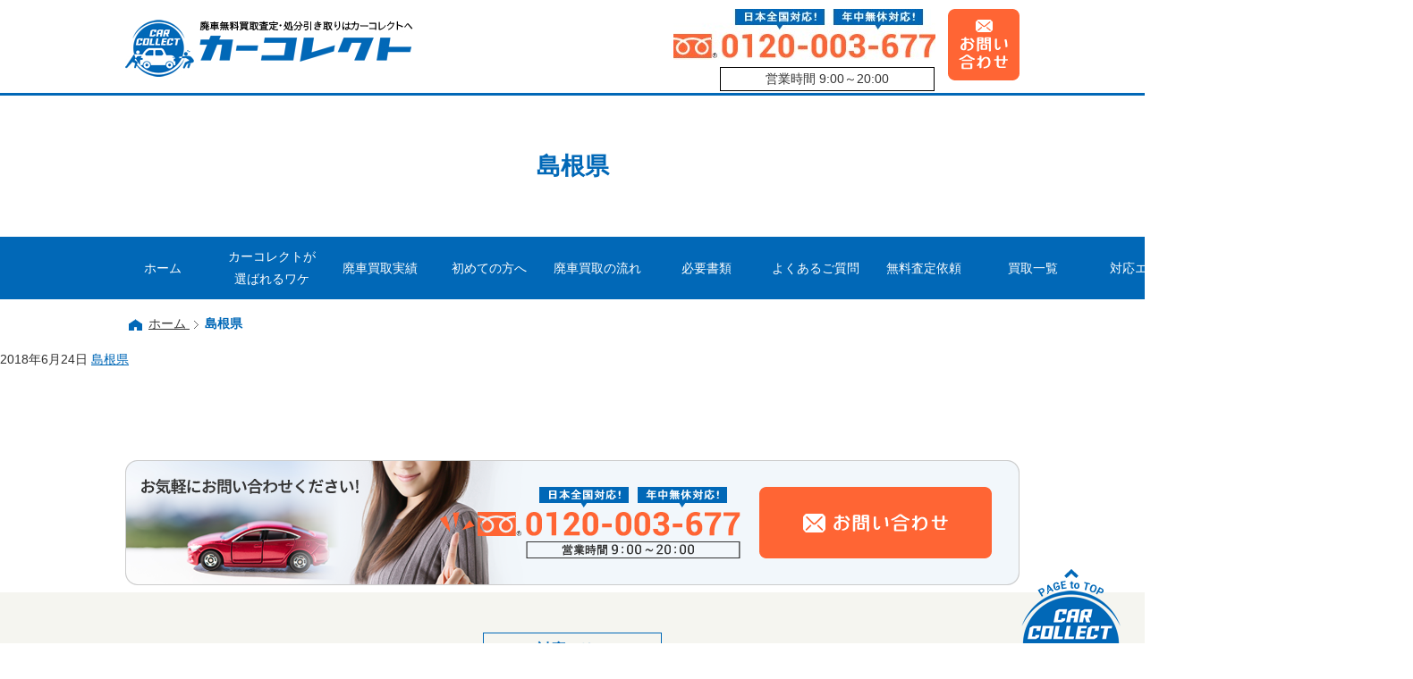

--- FILE ---
content_type: text/html; charset=UTF-8
request_url: https://carcollect.jp/com_category/shimane/
body_size: 10186
content:
<!DOCTYPE html>
<html dir="ltr" lang="ja"
	prefix="og: https://ogp.me/ns#" >

<head>
	<meta charset="UTF-8">
	<meta http-equiv="X-UA-Compatible" content="IE=edge">
	<meta name="viewport" content="width=device-width, initial-scale=1.0, minimum-scale=1.0, maximum-scale=1.0">
	<meta name="author" content="カーコレクト" />
	<meta name="copyright" content="カーコレクト" />
	<meta name="robots" content="index,follow" />

	<meta name="keywords" content="カーコレクト,廃車,無料買取,査定,処分,引き取り" />

	<!-- 20250508 og:image設定 -->
	<meta property="og:image" content="https://carcollect.jp//images/common/ogimage.png" />
	<!-- //20250508 og:image設定 -->

	<!--

-->
	<link rel="icon" href="https://carcollect.jp/images/favicon/cropped-logo-1-32x32.png" sizes="32x32" />
	<link rel="icon" href="https://carcollect.jp/images/favicon/cropped-logo-1-192x192.png" sizes="192x192" />
	<link rel="apple-touch-icon-precomposed"
		href="https://carcollect.jp/images/favicon/cropped-logo-1-180x180.png" />
	<meta name="msapplication-TileImage"
		content="https://carcollect.jp/images/favicon/cropped-logo-1-270x270.png" />
	<link rel="stylesheet" type="text/css" media="all" href="https://carcollect.jp/wp-content/themes/carcollect/style.css">
	<link rel="stylesheet" type="text/css" media="all"
		href="https://carcollect.jp/wp-content/themes/carcollect/sp.css">
	<link rel="stylesheet" href="https://carcollect.jp/css/import/attachment.css" type="text/css" title="style" />
	<link rel="stylesheet" href="https://carcollect.jp/css/import/width.css" type="text/css" title="style" />
  
	<script type="text/javascript" src="https://carcollect.jp/js/menu.js"></script>
	<script type="text/javascript" src="https://carcollect.jp/js/jquery.min.js"></script>
	<script type="text/javascript" src="https://carcollect.jp/js/jquery.smoothScroll.js"></script>
	<script type="text/javascript" src="https://carcollect.jp/js/pagetop.js"></script>
	<script type="text/javascript" src="https://carcollect.jp/js/accordion.js"></script>
	<script type="text/javascript" src="https://carcollect.jp/js/FancyZoom.js"></script>
	<script type="text/javascript" src="https://carcollect.jp/js/FancyZoomHTML.js"></script>
	<script type="text/javascript" src="https://carcollect.jp/js/jquery.matchHeight.js"></script>
	<script>
		$(function () {
			$('.js-matchHeigtht').matchHeight();
		});
	</script>

	<script type="text/javascript">
		(function () {
			var _UA = navigator.userAgent;
			if (_UA.indexOf('iPhone') > 0 || _UA.indexOf('iPod') > 0 || _UA.indexOf('iPad') > 0) {
				document.write(
					'<script type="text/javascript" src="https://carcollect.jp/js/accordion_area.js"><\/script><script type="text/javascript" src="https://carcollect.jp/js/conversion_sp.js"><\/script><script type="text/javascript" src="https://carcollect.jp/js/gnav_sp.js"><\/script>'
				);
			} else if (_UA.indexOf('Android') > 0 || _UA.indexOf('tablet') > 0) {
				document.write(
					'<script type="text/javascript" src="https://carcollect.jp/js/accordion_area.js"><\/script><script type="text/javascript" src="https://carcollect.jp/js/conversion_sp.js"><\/script><script type="text/javascript" src="https://carcollect.jp/js/gnav_sp.js"><\/script>'
				);
			} else {
				document.write(
					'<script type="text/javascript" src="https://carcollect.jp/js/heightLine.js"><\/script>');
			}
		})();
	</script>

  
	<!-- Google Tag Manager -->
	<script>
		(function (w, d, s, l, i) {
			w[l] = w[l] || [];
			w[l].push({
				'gtm.start': new Date().getTime(),
				event: 'gtm.js'
			});
			var f = d.getElementsByTagName(s)[0],
				j = d.createElement(s),
				dl = l != 'dataLayer' ? '&l=' + l : '';
			j.async = true;
			j.src =
				'https://www.googletagmanager.com/gtm.js?id=' + i + dl;
			f.parentNode.insertBefore(j, f);
		})(window, document, 'script', 'dataLayer', 'GTM-PLNK5T8');
	</script>
	<!-- End Google Tag Manager -->

	<!-- Global site tag (gtag.js) - Google Analytics -->
	<script async src="https://www.googletagmanager.com/gtag/js?id=UA-112174157-2"></script>
	<script>
		window.dataLayer = window.dataLayer || [];

		function gtag() {
			dataLayer.push(arguments);
		}
		gtag('js', new Date());

		gtag('config', 'UA-112174157-2');
	</script>

		<style>img:is([sizes="auto" i], [sizes^="auto," i]) { contain-intrinsic-size: 3000px 1500px }</style>
	
		<!-- All in One SEO 4.2.0 -->
		<title>島根県 | カーコレクト</title>
		<meta name="description" content="廃車無料買取査定・処分引き取りはカーコレクトへ！廃車でも事故車でも1,000円以上の買取保証あり！まずは無料査定！業界最高水準の高価買取と廃車費用一切無料でお客様もご納得の取引をご提案いたします。" />
		<meta name="robots" content="max-image-preview:large" />
		<meta name="google-site-verification" content="P6W0YVHBEYNMdAoUgr8WS4IM4Z-3n556iX34Mwdy2bg" />
		<link rel="canonical" href="https://carcollect.jp/com_category/shimane/" />
		<script type="application/ld+json" class="aioseo-schema">
			{"@context":"https:\/\/schema.org","@graph":[{"@type":"WebSite","@id":"https:\/\/carcollect.jp\/#website","url":"https:\/\/carcollect.jp\/","name":"\u30ab\u30fc\u30b3\u30ec\u30af\u30c8","description":"\u5168\u56fd\u5bfe\u5fdc\u306e\u5ec3\u8eca\u7121\u6599\u8cb7\u53d6\u67fb\u5b9a\u30fb\u51e6\u5206\u5f15\u304d\u53d6\u308a\u306f\u30ab\u30fc\u30b3\u30ec\u30af\u30c8\u3078","inLanguage":"ja","publisher":{"@id":"https:\/\/carcollect.jp\/#organization"}},{"@type":"Organization","@id":"https:\/\/carcollect.jp\/#organization","name":"\u30ab\u30fc\u30b3\u30ec\u30af\u30c8","url":"https:\/\/carcollect.jp\/"},{"@type":"BreadcrumbList","@id":"https:\/\/carcollect.jp\/com_category\/shimane\/#breadcrumblist","itemListElement":[{"@type":"ListItem","@id":"https:\/\/carcollect.jp\/#listItem","position":1,"item":{"@type":"WebPage","@id":"https:\/\/carcollect.jp\/","name":"Home","description":"\u5ec3\u8eca\u7121\u6599\u8cb7\u53d6\u67fb\u5b9a\u30fb\u51e6\u5206\u5f15\u304d\u53d6\u308a\u306f\u5168\u56fd\u5bfe\u5fdc\u306e\u30ab\u30fc\u30b3\u30ec\u30af\u30c8\u3078\uff01\u5ec3\u8eca\u3067\u3082\u4e8b\u6545\u8eca\u3067\u30821,000\u5186\u4ee5\u4e0a\u306e\u8cb7\u53d6\u4fdd\u8a3c\u3042\u308a\uff01\u307e\u305a\u306f\u7121\u6599\u67fb\u5b9a\uff01\u696d\u754c\u6700\u9ad8\u6c34\u6e96\u306e\u9ad8\u4fa1\u8cb7\u53d6\u3068\u5ec3\u8eca\u8cbb\u7528\u4e00\u5207\u7121\u6599\u3067\u304a\u5ba2\u69d8\u3082\u3054\u7d0d\u5f97\u306e\u53d6\u5f15\u3092\u3054\u63d0\u6848\u3044\u305f\u3057\u307e\u3059\u3002","url":"https:\/\/carcollect.jp\/"},"nextItem":"https:\/\/carcollect.jp\/com_category\/shimane\/#listItem"},{"@type":"ListItem","@id":"https:\/\/carcollect.jp\/com_category\/shimane\/#listItem","position":2,"item":{"@type":"WebPage","@id":"https:\/\/carcollect.jp\/com_category\/shimane\/","name":"\u5cf6\u6839\u770c","description":"\u5ec3\u8eca\u7121\u6599\u8cb7\u53d6\u67fb\u5b9a\u30fb\u51e6\u5206\u5f15\u304d\u53d6\u308a\u306f\u30ab\u30fc\u30b3\u30ec\u30af\u30c8\u3078\uff01\u5ec3\u8eca\u3067\u3082\u4e8b\u6545\u8eca\u3067\u30821,000\u5186\u4ee5\u4e0a\u306e\u8cb7\u53d6\u4fdd\u8a3c\u3042\u308a\uff01\u307e\u305a\u306f\u7121\u6599\u67fb\u5b9a\uff01\u696d\u754c\u6700\u9ad8\u6c34\u6e96\u306e\u9ad8\u4fa1\u8cb7\u53d6\u3068\u5ec3\u8eca\u8cbb\u7528\u4e00\u5207\u7121\u6599\u3067\u304a\u5ba2\u69d8\u3082\u3054\u7d0d\u5f97\u306e\u53d6\u5f15\u3092\u3054\u63d0\u6848\u3044\u305f\u3057\u307e\u3059\u3002","url":"https:\/\/carcollect.jp\/com_category\/shimane\/"},"previousItem":"https:\/\/carcollect.jp\/#listItem"}]},{"@type":"CollectionPage","@id":"https:\/\/carcollect.jp\/com_category\/shimane\/#collectionpage","url":"https:\/\/carcollect.jp\/com_category\/shimane\/","name":"\u5cf6\u6839\u770c | \u30ab\u30fc\u30b3\u30ec\u30af\u30c8","description":"\u5ec3\u8eca\u7121\u6599\u8cb7\u53d6\u67fb\u5b9a\u30fb\u51e6\u5206\u5f15\u304d\u53d6\u308a\u306f\u30ab\u30fc\u30b3\u30ec\u30af\u30c8\u3078\uff01\u5ec3\u8eca\u3067\u3082\u4e8b\u6545\u8eca\u3067\u30821,000\u5186\u4ee5\u4e0a\u306e\u8cb7\u53d6\u4fdd\u8a3c\u3042\u308a\uff01\u307e\u305a\u306f\u7121\u6599\u67fb\u5b9a\uff01\u696d\u754c\u6700\u9ad8\u6c34\u6e96\u306e\u9ad8\u4fa1\u8cb7\u53d6\u3068\u5ec3\u8eca\u8cbb\u7528\u4e00\u5207\u7121\u6599\u3067\u304a\u5ba2\u69d8\u3082\u3054\u7d0d\u5f97\u306e\u53d6\u5f15\u3092\u3054\u63d0\u6848\u3044\u305f\u3057\u307e\u3059\u3002","inLanguage":"ja","isPartOf":{"@id":"https:\/\/carcollect.jp\/#website"},"breadcrumb":{"@id":"https:\/\/carcollect.jp\/com_category\/shimane\/#breadcrumblist"}}]}
		</script>
		<!-- All in One SEO -->

<link rel="alternate" type="application/rss+xml" title="カーコレクト &raquo; 島根県 共通都道府県カテゴリ のフィード" href="https://carcollect.jp/com_category/shimane/feed/" />
		<!-- This site uses the Google Analytics by MonsterInsights plugin v8.5.3 - Using Analytics tracking - https://www.monsterinsights.com/ -->
		<!-- Note: MonsterInsights is not currently configured on this site. The site owner needs to authenticate with Google Analytics in the MonsterInsights settings panel. -->
					<!-- No UA code set -->
				<!-- / Google Analytics by MonsterInsights -->
			<style type="text/css">
	.wp-pagenavi{float:left !important; }
	</style>
  <link rel='stylesheet' id='wp-block-library-css' href='https://carcollect.jp/wp-includes/css/dist/block-library/style.min.css?ver=6.8.1' type='text/css' media='all' />
<style id='classic-theme-styles-inline-css' type='text/css'>
/*! This file is auto-generated */
.wp-block-button__link{color:#fff;background-color:#32373c;border-radius:9999px;box-shadow:none;text-decoration:none;padding:calc(.667em + 2px) calc(1.333em + 2px);font-size:1.125em}.wp-block-file__button{background:#32373c;color:#fff;text-decoration:none}
</style>
<style id='global-styles-inline-css' type='text/css'>
:root{--wp--preset--aspect-ratio--square: 1;--wp--preset--aspect-ratio--4-3: 4/3;--wp--preset--aspect-ratio--3-4: 3/4;--wp--preset--aspect-ratio--3-2: 3/2;--wp--preset--aspect-ratio--2-3: 2/3;--wp--preset--aspect-ratio--16-9: 16/9;--wp--preset--aspect-ratio--9-16: 9/16;--wp--preset--color--black: #000000;--wp--preset--color--cyan-bluish-gray: #abb8c3;--wp--preset--color--white: #ffffff;--wp--preset--color--pale-pink: #f78da7;--wp--preset--color--vivid-red: #cf2e2e;--wp--preset--color--luminous-vivid-orange: #ff6900;--wp--preset--color--luminous-vivid-amber: #fcb900;--wp--preset--color--light-green-cyan: #7bdcb5;--wp--preset--color--vivid-green-cyan: #00d084;--wp--preset--color--pale-cyan-blue: #8ed1fc;--wp--preset--color--vivid-cyan-blue: #0693e3;--wp--preset--color--vivid-purple: #9b51e0;--wp--preset--gradient--vivid-cyan-blue-to-vivid-purple: linear-gradient(135deg,rgba(6,147,227,1) 0%,rgb(155,81,224) 100%);--wp--preset--gradient--light-green-cyan-to-vivid-green-cyan: linear-gradient(135deg,rgb(122,220,180) 0%,rgb(0,208,130) 100%);--wp--preset--gradient--luminous-vivid-amber-to-luminous-vivid-orange: linear-gradient(135deg,rgba(252,185,0,1) 0%,rgba(255,105,0,1) 100%);--wp--preset--gradient--luminous-vivid-orange-to-vivid-red: linear-gradient(135deg,rgba(255,105,0,1) 0%,rgb(207,46,46) 100%);--wp--preset--gradient--very-light-gray-to-cyan-bluish-gray: linear-gradient(135deg,rgb(238,238,238) 0%,rgb(169,184,195) 100%);--wp--preset--gradient--cool-to-warm-spectrum: linear-gradient(135deg,rgb(74,234,220) 0%,rgb(151,120,209) 20%,rgb(207,42,186) 40%,rgb(238,44,130) 60%,rgb(251,105,98) 80%,rgb(254,248,76) 100%);--wp--preset--gradient--blush-light-purple: linear-gradient(135deg,rgb(255,206,236) 0%,rgb(152,150,240) 100%);--wp--preset--gradient--blush-bordeaux: linear-gradient(135deg,rgb(254,205,165) 0%,rgb(254,45,45) 50%,rgb(107,0,62) 100%);--wp--preset--gradient--luminous-dusk: linear-gradient(135deg,rgb(255,203,112) 0%,rgb(199,81,192) 50%,rgb(65,88,208) 100%);--wp--preset--gradient--pale-ocean: linear-gradient(135deg,rgb(255,245,203) 0%,rgb(182,227,212) 50%,rgb(51,167,181) 100%);--wp--preset--gradient--electric-grass: linear-gradient(135deg,rgb(202,248,128) 0%,rgb(113,206,126) 100%);--wp--preset--gradient--midnight: linear-gradient(135deg,rgb(2,3,129) 0%,rgb(40,116,252) 100%);--wp--preset--font-size--small: 13px;--wp--preset--font-size--medium: 20px;--wp--preset--font-size--large: 36px;--wp--preset--font-size--x-large: 42px;--wp--preset--spacing--20: 0.44rem;--wp--preset--spacing--30: 0.67rem;--wp--preset--spacing--40: 1rem;--wp--preset--spacing--50: 1.5rem;--wp--preset--spacing--60: 2.25rem;--wp--preset--spacing--70: 3.38rem;--wp--preset--spacing--80: 5.06rem;--wp--preset--shadow--natural: 6px 6px 9px rgba(0, 0, 0, 0.2);--wp--preset--shadow--deep: 12px 12px 50px rgba(0, 0, 0, 0.4);--wp--preset--shadow--sharp: 6px 6px 0px rgba(0, 0, 0, 0.2);--wp--preset--shadow--outlined: 6px 6px 0px -3px rgba(255, 255, 255, 1), 6px 6px rgba(0, 0, 0, 1);--wp--preset--shadow--crisp: 6px 6px 0px rgba(0, 0, 0, 1);}:where(.is-layout-flex){gap: 0.5em;}:where(.is-layout-grid){gap: 0.5em;}body .is-layout-flex{display: flex;}.is-layout-flex{flex-wrap: wrap;align-items: center;}.is-layout-flex > :is(*, div){margin: 0;}body .is-layout-grid{display: grid;}.is-layout-grid > :is(*, div){margin: 0;}:where(.wp-block-columns.is-layout-flex){gap: 2em;}:where(.wp-block-columns.is-layout-grid){gap: 2em;}:where(.wp-block-post-template.is-layout-flex){gap: 1.25em;}:where(.wp-block-post-template.is-layout-grid){gap: 1.25em;}.has-black-color{color: var(--wp--preset--color--black) !important;}.has-cyan-bluish-gray-color{color: var(--wp--preset--color--cyan-bluish-gray) !important;}.has-white-color{color: var(--wp--preset--color--white) !important;}.has-pale-pink-color{color: var(--wp--preset--color--pale-pink) !important;}.has-vivid-red-color{color: var(--wp--preset--color--vivid-red) !important;}.has-luminous-vivid-orange-color{color: var(--wp--preset--color--luminous-vivid-orange) !important;}.has-luminous-vivid-amber-color{color: var(--wp--preset--color--luminous-vivid-amber) !important;}.has-light-green-cyan-color{color: var(--wp--preset--color--light-green-cyan) !important;}.has-vivid-green-cyan-color{color: var(--wp--preset--color--vivid-green-cyan) !important;}.has-pale-cyan-blue-color{color: var(--wp--preset--color--pale-cyan-blue) !important;}.has-vivid-cyan-blue-color{color: var(--wp--preset--color--vivid-cyan-blue) !important;}.has-vivid-purple-color{color: var(--wp--preset--color--vivid-purple) !important;}.has-black-background-color{background-color: var(--wp--preset--color--black) !important;}.has-cyan-bluish-gray-background-color{background-color: var(--wp--preset--color--cyan-bluish-gray) !important;}.has-white-background-color{background-color: var(--wp--preset--color--white) !important;}.has-pale-pink-background-color{background-color: var(--wp--preset--color--pale-pink) !important;}.has-vivid-red-background-color{background-color: var(--wp--preset--color--vivid-red) !important;}.has-luminous-vivid-orange-background-color{background-color: var(--wp--preset--color--luminous-vivid-orange) !important;}.has-luminous-vivid-amber-background-color{background-color: var(--wp--preset--color--luminous-vivid-amber) !important;}.has-light-green-cyan-background-color{background-color: var(--wp--preset--color--light-green-cyan) !important;}.has-vivid-green-cyan-background-color{background-color: var(--wp--preset--color--vivid-green-cyan) !important;}.has-pale-cyan-blue-background-color{background-color: var(--wp--preset--color--pale-cyan-blue) !important;}.has-vivid-cyan-blue-background-color{background-color: var(--wp--preset--color--vivid-cyan-blue) !important;}.has-vivid-purple-background-color{background-color: var(--wp--preset--color--vivid-purple) !important;}.has-black-border-color{border-color: var(--wp--preset--color--black) !important;}.has-cyan-bluish-gray-border-color{border-color: var(--wp--preset--color--cyan-bluish-gray) !important;}.has-white-border-color{border-color: var(--wp--preset--color--white) !important;}.has-pale-pink-border-color{border-color: var(--wp--preset--color--pale-pink) !important;}.has-vivid-red-border-color{border-color: var(--wp--preset--color--vivid-red) !important;}.has-luminous-vivid-orange-border-color{border-color: var(--wp--preset--color--luminous-vivid-orange) !important;}.has-luminous-vivid-amber-border-color{border-color: var(--wp--preset--color--luminous-vivid-amber) !important;}.has-light-green-cyan-border-color{border-color: var(--wp--preset--color--light-green-cyan) !important;}.has-vivid-green-cyan-border-color{border-color: var(--wp--preset--color--vivid-green-cyan) !important;}.has-pale-cyan-blue-border-color{border-color: var(--wp--preset--color--pale-cyan-blue) !important;}.has-vivid-cyan-blue-border-color{border-color: var(--wp--preset--color--vivid-cyan-blue) !important;}.has-vivid-purple-border-color{border-color: var(--wp--preset--color--vivid-purple) !important;}.has-vivid-cyan-blue-to-vivid-purple-gradient-background{background: var(--wp--preset--gradient--vivid-cyan-blue-to-vivid-purple) !important;}.has-light-green-cyan-to-vivid-green-cyan-gradient-background{background: var(--wp--preset--gradient--light-green-cyan-to-vivid-green-cyan) !important;}.has-luminous-vivid-amber-to-luminous-vivid-orange-gradient-background{background: var(--wp--preset--gradient--luminous-vivid-amber-to-luminous-vivid-orange) !important;}.has-luminous-vivid-orange-to-vivid-red-gradient-background{background: var(--wp--preset--gradient--luminous-vivid-orange-to-vivid-red) !important;}.has-very-light-gray-to-cyan-bluish-gray-gradient-background{background: var(--wp--preset--gradient--very-light-gray-to-cyan-bluish-gray) !important;}.has-cool-to-warm-spectrum-gradient-background{background: var(--wp--preset--gradient--cool-to-warm-spectrum) !important;}.has-blush-light-purple-gradient-background{background: var(--wp--preset--gradient--blush-light-purple) !important;}.has-blush-bordeaux-gradient-background{background: var(--wp--preset--gradient--blush-bordeaux) !important;}.has-luminous-dusk-gradient-background{background: var(--wp--preset--gradient--luminous-dusk) !important;}.has-pale-ocean-gradient-background{background: var(--wp--preset--gradient--pale-ocean) !important;}.has-electric-grass-gradient-background{background: var(--wp--preset--gradient--electric-grass) !important;}.has-midnight-gradient-background{background: var(--wp--preset--gradient--midnight) !important;}.has-small-font-size{font-size: var(--wp--preset--font-size--small) !important;}.has-medium-font-size{font-size: var(--wp--preset--font-size--medium) !important;}.has-large-font-size{font-size: var(--wp--preset--font-size--large) !important;}.has-x-large-font-size{font-size: var(--wp--preset--font-size--x-large) !important;}
:where(.wp-block-post-template.is-layout-flex){gap: 1.25em;}:where(.wp-block-post-template.is-layout-grid){gap: 1.25em;}
:where(.wp-block-columns.is-layout-flex){gap: 2em;}:where(.wp-block-columns.is-layout-grid){gap: 2em;}
:root :where(.wp-block-pullquote){font-size: 1.5em;line-height: 1.6;}
</style>
<link rel='stylesheet' id='wp-pagenavi-style-css' href='https://carcollect.jp/wp-content/plugins/wp-pagenavi-style/css/css3_black.css?ver=1.0' type='text/css' media='all' />
<link rel="https://api.w.org/" href="https://carcollect.jp/wp-json/" /><meta name="cdp-version" content="1.3.4" />	<style type="text/css">
	 .wp-pagenavi
	{
		font-size:12px !important;
	}
	</style>
	<style type="text/css">.recentcomments a{display:inline !important;padding:0 !important;margin:0 !important;}</style></head>

<body id="whatever" onLoad="setupZoom()">
	<!-- Google Tag Manager (noscript) -->
	<noscript><iframe src="https://carcollect.jp/https://www.googletagmanager.com/ns.html?id=GTM-PLNK5T8" height="0"
			width="0" style="display:none;visibility:hidden"></iframe></noscript>
	<!-- End Google Tag Manager (noscript) -->
	<div class="spVer">
		<header id="global-head">
			<div class="header-logo-sp"><a href="https://carcollect.jp/index.php"><img
						src="https://carcollect.jp/images/sp/logo.png"
						alt="全国対応の廃車無料買取査定・処分引き取りはカーコレクトへ" /></a></div>
		</header>
		<div id="nav-toggle">
			<div>
				<span></span>
				<span></span>
				<span></span>
			</div>
		</div>
		<aside id="sidebar">
			<nav id="global-nav">
				<ul>
					<li><a href="https://carcollect.jp">ホーム</a></li>
					<li><a href="https://carcollect.jp/reason/">選ばれるワケ</a></li>
					<li><a href="https://carcollect.jp/case/">廃車買取実績</a></li>
					<li><a href="https://carcollect.jp/first/">初めての方へ</a></li>
					<li><a href="https://carcollect.jp/flow/">廃車買取の流れ</a></li>
					<li><a href="https://carcollect.jp/doc/">必要書類</a></li>
					<li><a href="https://carcollect.jp/faq/">よくあるご質問</a></li>
					<li><a href="https://carcollect.jp/assessment/">無料査定依頼</a></li>
					<li><a href="https://carcollect.jp/accident/">事故車買取</a></li>
					<li><a href="https://carcollect.jp/usedcar/">中古車買取</a></li>
					<li><a href="https://carcollect.jp/oldcar/">旧車買取</a></li>
					<li><a href="https://carcollect.jp/contact/">お問い合わせ</a></li>
				</ul>
			</nav>
		</aside>
	</div><!-- /#spHeader -->
	<div class="pcVer">
		<div id="headerArea">
			<div id="headerTop">
				<div class="header-logo"><a href="/"><img src="https://carcollect.jp/images/pc/logo.jpg"
							alt="全国対応の廃車無料買取査定・処分引き取りはカーコレクトへ" /></a></div>

    <!-- 20240530 営業時間テキスト --> 
				<div id="headerTopInfo" class="header-top-info-flex">
     <div class="header-top-info-leftbox">
      <img src="https://carcollect.jp/images/common/header-tel-img.jpg" alt="まずは気軽に無料査定" />
      <p class="header-tel-txt">営業時間&nbsp;9:00～20:00</p>
     </div>
					<a href="https://carcollect.jp/contact/"><img
							src="https://carcollect.jp/images/common/btn_contact_off.png" alt="お問い合わせ" /></a>
				</div>
    <!-- //20240530 営業時間テキスト -->

			</div>
		</div>
	</div>
	<div id="shadowBtm">




				<div id="pagetitArea" class="shimaneTit">
			<div id="pagetit">
				<h2>島根県</h2>
			</div>
		</div>


		

	</div>

	<script type="application/ld+json">
		{
		"@type": "SiteNavigationElement",
		"hasPart": [
		{"@type": "WebPage","name": "ホーム",
		"url": "https://carcollect.jp"},
		{"@type": "WebPage","name": "カーコレクトが選ばれるワケ",
		"url": "https://carcollect.jp/reason/"},
		{"@type": "WebPage","name": "廃車買取実績",
		"url": "https://carcollect.jp/case/"},
		{"@type": "WebPage","name": "初めての方へ",
		"url": "https://carcollect.jp/first/"},
		{"@type": "WebPage","name": "廃車買取の流れ",
		"url": "https://carcollect.jp/flow/"},
		{"@type": "WebPage","name": "必要書類",
		"url": "https://carcollect.jp/doc/"},
		{"@type": "WebPage","name": "よくあるご質問",
		"url": "https://carcollect.jp/faq/"},
		{"@type": "WebPage","name": "無料査定依頼",
		"url": "https://carcollect.jp/assessment/"},
		{"@type": "WebPage","name": "買取一覧",
		"url": "https://carcollect.jp/oldcar/"},
		{"@type": "WebPage","name": "事故車買取",
		"url": "https://carcollect.jp/accident/"},
		{"@type": "WebPage","name": "中古車買取",
		"url": "https://carcollect.jp/usedcar/"},
		{"@type": "WebPage","name": "旧車買取",
		"url": "https://carcollect.jp/oldcar/"},
		{"@type": "WebPage","name": "対応エリア",
		"url": "https://carcollect.jp/oldcar/"},
		{"@type": "WebPage","name": "北海道",
		"url": "https://carcollect.jp/area/hokaido/"},
		{"@type": "WebPage","name": "青森県",
		"url": "https://carcollect.jp/area/aomori/"},
		{"@type": "WebPage","name": "秋田県",
		"url": "https://carcollect.jp/area/akita/"},
		{"@type": "WebPage","name": "岩手県",
		"url": "https://carcollect.jp/area/iwate/"},
		{"@type": "WebPage","name": "山形県",
		"url": "https://carcollect.jp/area/yamagata/"},
		{"@type": "WebPage","name": "宮城県",
		"url": "https://carcollect.jp/area/miyagi/"},
		{"@type": "WebPage","name": "福島県",
		"url": "https://carcollect.jp/area/fukushima/"},
		{"@type": "WebPage","name": "群馬県",
		"url": "https://carcollect.jp/area/gunma/"},
		{"@type": "WebPage","name": "栃木県",
		"url": "https://carcollect.jp/area/tochigi/"},
		{"@type": "WebPage","name": "埼玉県",
		"url": "https://carcollect.jp/area/saitama/"},
		{"@type": "WebPage","name": "茨城県",
		"url": "https://carcollect.jp/area/ibaragi/"},
		{"@type": "WebPage","name": "東京都",
		"url": "https://carcollect.jp/area/tokyo/"},
		{"@type": "WebPage","name": "神奈川県",
		"url": "https://carcollect.jp/area/kanagawa/"},
		{"@type": "WebPage","name": "千葉県",
		"url": "https://carcollect.jp/area/chiba/"},
		{"@type": "WebPage","name": "新潟県",
		"url": "https://carcollect.jp/area/nigata/"},
		{"@type": "WebPage","name": "長野県",
		"url": "https://carcollect.jp/area/nagano/"},
		{"@type": "WebPage","name": "山梨県",
		"url": "https://carcollect.jp/area/yamanashi/"},
		{"@type": "WebPage","name": "静岡県",
		"url": "https://carcollect.jp/area/shizuoka/"},
		{"@type": "WebPage","name": "富山県",
		"url": "https://carcollect.jp/area/toyama/"},
		{"@type": "WebPage","name": "岐阜県",
		"url": "https://carcollect.jp/area/gif/"},
		{"@type": "WebPage","name": "愛知県",
		"url": "https://carcollect.jp/area/aichi/"},
		{"@type": "WebPage","name": "石川県",
		"url": "https://carcollect.jp/area/ishikawa/"},
		{"@type": "WebPage","name": "福井県",
		"url": "https://carcollect.jp/area/fukui/"},
		{"@type": "WebPage","name": "三重県",
		"url": "https://carcollect.jp/area/mie/"},
		{"@type": "WebPage","name": "滋賀県",
		"url": "https://carcollect.jp/area/shiga/"},
		{"@type": "WebPage","name": "京都府",
		"url": "https://carcollect.jp/area/kyoto/"},
		{"@type": "WebPage","name": "大阪府",
		"url": "https://carcollect.jp/area/osaka/"},
		{"@type": "WebPage","name": "奈良県",
		"url": "https://carcollect.jp/area/nara/"},
		{"@type": "WebPage","name": "和歌山県",
		"url": "https://carcollect.jp/area/wakayama/"},
		{"@type": "WebPage","name": "兵庫県",
		"url": "https://carcollect.jp/area/hyogo/"},
		{"@type": "WebPage","name": "鳥取県",
		"url": "https://carcollect.jp/area/totori/"},
		{"@type": "WebPage","name": "岡山県",
		"url": "https://carcollect.jp/area/okayama/"},
		{"@type": "WebPage","name": "広島県",
		"url": "https://carcollect.jp/area/hiroshima/"},
		{"@type": "WebPage","name": "島根県",
		"url": "https://carcollect.jp/area/shimane/"},
		{"@type": "WebPage","name": "山口県",
		"url": "https://carcollect.jp/area/yamaguchi/"},
		{"@type": "WebPage","name": "香川県",
		"url": "https://carcollect.jp/area/kagawa/"},
		{"@type": "WebPage","name": "徳島県",
		"url": "https://carcollect.jp/area/tokushima/"},
		{"@type": "WebPage","name": "高知県",
		"url": "https://carcollect.jp/area/kochi/"},
		{"@type": "WebPage","name": "愛媛県",
		"url": "https://carcollect.jp/area/ehime/"},
		{"@type": "WebPage","name": "福岡県",
		"url": "https://carcollect.jp/area/fukuoka/"},
		{"@type": "WebPage","name": "佐賀県",
		"url": "https://carcollect.jp/area/saga/"},
		{"@type": "WebPage","name": "長崎県",
		"url": "https://carcollect.jp/area/nagasaki/"},
		{"@type": "WebPage","name": "大分県",
		"url": "https://carcollect.jp/area/ooita/"},
		{"@type": "WebPage","name": "熊本県",
		"url": "https://carcollect.jp/area/kumamoto/"},
		{"@type": "WebPage","name": "宮崎県",
		"url": "https://carcollect.jp/area/miyazaki/"},
		{"@type": "WebPage","name": "鹿児島県",
		"url": "https://carcollect.jp/area/kagoshima/"},
		{"@type": "WebPage","name": "沖縄県",
		"url": "https://carcollect.jp/area/okinawa/"},
		{"@type": "WebPage","name": "お問い合わせ",
		"url": "https://carcollect.jp/contact/"}
		]}
	</script>

	<div id="headerBtm">
		<ul id="gNavLists">
			<li class="gN"><a href="https://carcollect.jp">ホーム</a></li>
			<li class="gN"><a href="https://carcollect.jp/reason/">カーコレクトが選ばれるワケ</a></li>
			<li class="gN"><a href="https://carcollect.jp/case/">廃車買取実績</a></li>
			<li class="gN"><a href="https://carcollect.jp/first/">初めての方へ</a></li>
			<li class="gN"><a href="https://carcollect.jp/flow/">廃車買取の流れ</a></li>
			<li class="gN"><a href="https://carcollect.jp/doc/">必要書類</a></li>
			<li class="gN"><a href="https://carcollect.jp/faq/">よくあるご質問</a></li>
			<li class="gN"><a href="https://carcollect.jp/assessment/">無料査定依頼</a></li>
			<li class="gN"><a href="https://carcollect.jp/oldcar/">買取一覧</a>
				<ul>
					<li><a href="https://carcollect.jp/accident/">事故車買取</a></li>
                    <li><a href="https://carcollect.jp/usedcar/">中古車買取</a></li>
                    <li><a href="https://carcollect.jp/oldcar/">旧車買取</a></li>
                </ul>
			<li class="gN"><a href="https://carcollect.jp/oldcar/">対応エリア</a>
				<ul>
					<li>
						<a href="">北海道・東北</a>
						<ul>
							<li><a href="https://carcollect.jp/area/hokaido/">北海道</a></li>
							<li><a href="https://carcollect.jp/area/aomori/">青森県</a></li>
							<li><a href="https://carcollect.jp/area/akita/">秋田県</a></li>
							<li><a href="https://carcollect.jp/area/iwate/">岩手県</a></li>
							<li><a href="https://carcollect.jp/area/yamagata/">山形県</a></li>
							<li><a href="https://carcollect.jp/area/miyagi	/">宮城県</a></li>
							<li><a href="https://carcollect.jp/area/fukushima/">福島県</a></li>
						</ul>
					</li>

					<li>
						<a href="">関東</a>
						<ul>
							<li><a href="https://carcollect.jp/area/gunma/">群馬県</a></li>
							<li><a href="https://carcollect.jp/area/tochigi/">栃木県</a></li>
							<li><a href="https://carcollect.jp/area/saitama/">埼玉県</a></li>
							<li><a href="https://carcollect.jp/area/ibaragi/">茨城県</a></li>
							<li><a href="https://carcollect.jp/area/tokyo/">東京都</a></li>
							<li><a href="https://carcollect.jp/area/kanagawa/">神奈川県</a></li>
							<li><a href="https://carcollect.jp/area/chiba/">千葉県</a></li>
						</ul>
					</li>

					<li>
						<a href="">中部</a>
						<ul>
							<li><a href="https://carcollect.jp/area/nigata/">新潟県</a></li>
							<li><a href="https://carcollect.jp/area/nagano/">長野県</a></li>
							<li><a href="https://carcollect.jp/area/yamanashi/">山梨県</a></li>
							<li><a href="https://carcollect.jp/area/shizuoka/">静岡県</a></li>
							<li><a href="https://carcollect.jp/area/toyama/">富山県</a></li>
							<li><a href="https://carcollect.jp/area/gif/">岐阜県</a></li>
							<li><a href="https://carcollect.jp/area/aichi/">愛知県</a></li>
							<li><a href="https://carcollect.jp/area/ishikawa/">石川県</a></li>
							<li><a href="https://carcollect.jp/area/fukui/">福井県</a></li>
						</ul>
					</li>

					<li>
						<a href="">関西</a>
						<ul>
							<li><a href="https://carcollect.jp/area/mie/">三重県</a></li>
							<li><a href="https://carcollect.jp/area/shiga/">滋賀県</a></li>
							<li><a href="https://carcollect.jp/area/kyoto/">京都府</a></li>
							<li><a href="https://carcollect.jp/area/osaka/">大阪府</a></li>
							<li><a href="https://carcollect.jp/area/nara/">奈良県</a></li>
							<li><a href="https://carcollect.jp/area/wakayama/">和歌山県</a></li>
							<li><a href="https://carcollect.jp/area/hyogo/">兵庫県</a></li>
						</ul>
					</li>

					<li>
						<a href="">中国</a>
						<ul>
							<li><a href="https://carcollect.jp/area/totori/">鳥取県</a></li>
							<li><a href="https://carcollect.jp/area/okayama/">岡山県</a></li>
							<li><a href="https://carcollect.jp/area/hiroshima/">広島県</a></li>
							<li><a href="https://carcollect.jp/area/shimane/">島根県</a></li>
							<li><a href="https://carcollect.jp/area/yamaguchi/">山口県</a></li>
						</ul>
					</li>

					<li>
						<a href="">四国</a>
						<ul>
							<li><a href="https://carcollect.jp/area/kagawa/">香川県</a></li>
							<li><a href="https://carcollect.jp/area/tokushima/">徳島県</a></li>
							<li><a href="https://carcollect.jp/area/kochi/">高知県</a></li>
							<li><a href="https://carcollect.jp/area/ehime/">愛媛県</a></li>
						</ul>
					</li>

					<li>
						<a href="">九州・沖縄</a>
						<ul>
							<li><a href="https://carcollect.jp/area/fukuoka/">福岡県</a></li>
							<li><a href="https://carcollect.jp/area/saga/">佐賀県</a></li>
							<li><a href="https://carcollect.jp/area/nagasaki/">長崎県</a></li>
							<li><a href="https://carcollect.jp/area/ooita/">大分県</a></li>
							<li><a href="https://carcollect.jp/area/kumamoto/">熊本県</a></li>
							<li><a href="https://carcollect.jp/area/miyazaki/">宮崎県</a></li>
							<li><a href="https://carcollect.jp/area/kagoshima/">鹿児島県</a></li>
							<li><a href="https://carcollect.jp/area/okinawa/">沖縄県</a></li>
						</ul>
					</li>
				</ul>
			</li>
			<li class="gN"><a href="https://carcollect.jp/contact/">お問い合わせ</a></li>
		</ul>
	</div>
	<div id="wrapperAll">
				<div id="breadcrumbsListArea">
			<ul id="breadcrumbsList" itemscope itemtype="https://schema.org/BreadcrumbList">
				<li class="home" itemprop="itemListElement" itemscope itemtype="https://schema.org/ListItem">
					<a itemprop="item" href="https://carcollect.jp">
						<span itemprop="name">ホーム</span>
					</a>
					<meta itemprop="position" content="1" />
				</li>
				<li class="now" itemprop="itemListElement" itemscope itemtype="https://schema.org/ListItem">
					<span itemprop="name">島根県</span>
					<meta itemprop="position" content="2" />
				</li>
			</ul>
		</div>
		





										
					<div class="mt15">
									<article id="post-247" class="archive">
			<time datetime="2018-06-24">2018年6月24日</time>
			<a href="https://carcollect.jp/area/shimane/" rel="bookmark" title="Permanent Link to 島根県">
				<span>島根県</span>
			</a>
		</article>
						</div>
				
				
				
			</div>
			








		</div>
	</div>
	
<div class="conversionArea">
	<a href="/contact/"><img src="/images/pc/bnr_conversion_off.png" alt="お気軽にお問い合わせください" /></a>
</div>
</div><!-- /wrapperAll -->
<div id="correspondenceArea">
	<div id="correspondence">
		<h2>対応エリア</h2>
		<table class="areaTab">
			<tr>
				<th>北海道・東北</th>
				<td>
					<ul>
						<li><a href="https://carcollect.jp/area/hokaido/">北海道</a></li>
						<li><a href="https://carcollect.jp/area/aomori/">青森県</a></li>
						<li><a href="https://carcollect.jp/area/akita/">秋田県</a></li>
						<li><a href="https://carcollect.jp/area/iwate/">岩手県</a></li>
						<li><a href="https://carcollect.jp/area/yamagata/">山形県</a></li>
						<li><a href="https://carcollect.jp/area/miyagi&#9;/">宮城県</a></li>
						<li><a href="https://carcollect.jp/area/fukushima/">福島県</a></li>
					</ul>
				</td>
			</tr>
			<tr>
				<th>関東</th>
				<td>
					<ul>
						<li><a href="https://carcollect.jp/area/gunma/">群馬県</a></li>
						<li><a href="https://carcollect.jp/area/tochigi/">栃木県</a></li>
						<li><a href="https://carcollect.jp/area/saitama/">埼玉県</a></li>
						<li><a href="https://carcollect.jp/area/ibaragi/">茨城県</a></li>
						<li><a href="https://carcollect.jp/area/tokyo/">東京都</a></li>
						<li><a href="https://carcollect.jp/area/kanagawa/">神奈川県</a></li>
						<li><a href="https://carcollect.jp/area/chiba/">千葉県</a></li>
					</ul>
				</td>
			</tr>
			<tr>
				<th>中部</th>
				<td>
					<ul>
						<li><a href="https://carcollect.jp/area/nigata/">新潟県</a></li>
						<li><a href="https://carcollect.jp/area/nagano/">長野県</a></li>
						<li><a href="https://carcollect.jp/area/yamanashi/">山梨県</a></li>
						<li><a href="https://carcollect.jp/area/shizuoka/">静岡県</a></li>
						<li><a href="https://carcollect.jp/area/toyama/">富山県</a></li>
						<li><a href="https://carcollect.jp/area/gif/">岐阜県</a></li>
						<li><a href="https://carcollect.jp/area/aichi/">愛知県</a></li>
						<li><a href="https://carcollect.jp/area/ishikawa/">石川県</a></li>
						<li><a href="https://carcollect.jp/area/fukui/">福井県</a></li>
					</ul>
				</td>
			</tr>
			<tr>
				<th>関西</th>
				<td>
					<ul>
						<li><a href="https://carcollect.jp/area/mie/">三重県</a></li>
						<li><a href="https://carcollect.jp/area/shiga/">滋賀県</a></li>
						<li><a href="https://carcollect.jp/area/kyoto/">京都府</a></li>
						<li><a href="https://carcollect.jp/area/osaka/">大阪府</a></li>
						<li><a href="https://carcollect.jp/area/nara/">奈良県</a></li>
						<li><a href="https://carcollect.jp/area/wakayama/">和歌山県</a></li>
						<li><a href="https://carcollect.jp/area/hyogo/">兵庫県</a></li>
					</ul>
				</td>
			</tr>
			<tr>
				<th>中国</th>
				<td>
					<ul>
						<li><a href="https://carcollect.jp/area/totori/">鳥取県</a></li>
						<li><a href="https://carcollect.jp/area/okayama/">岡山県</a></li>
						<li><a href="https://carcollect.jp/area/hiroshima/">広島県</a></li>
						<li><a href="https://carcollect.jp/area/shimane/">島根県</a></li>
						<li><a href="https://carcollect.jp/area/yamaguchi/">山口県</a></li>
					</ul>
				</td>
			</tr>
			<tr>
				<th>四国</th>
				<td>
					<ul>
						<li><a href="https://carcollect.jp/area/kagawa/">香川県</a></li>
						<li><a href="https://carcollect.jp/area/tokushima/">徳島県</a></li>
						<li><a href="https://carcollect.jp/area/kochi/">高知県</a></li>
						<li><a href="https://carcollect.jp/area/ehime/">愛媛県</a></li>
					</ul>
				</td>
			</tr>
			<tr>
				<th>九州・沖縄</th>
				<td>
					<ul>
						<li><a href="https://carcollect.jp/area/fukuoka/">福岡県</a></li>
						<li><a href="https://carcollect.jp/area/saga/">佐賀県</a></li>
						<li><a href="https://carcollect.jp/area/nagasaki/">長崎県</a></li>
						<li><a href="https://carcollect.jp/area/ooita/">大分県</a></li>
						<li><a href="https://carcollect.jp/area/kumamoto/">熊本県</a></li>
						<li><a href="https://carcollect.jp/area/miyazaki/">宮崎県</a></li>
						<li><a href="https://carcollect.jp/area/kagoshima/">鹿児島県</a></li>
						<li><a href="https://carcollect.jp/area/okinawa/">沖縄県</a></li>
					</ul>
				</td>
			</tr>
		</table>
	</div>
</div>
<div id="spPatgetopArea">
	<a href="#home"><img src="https://carcollect.jp/images/sp/btn_pagetop_off.png" alt="このページの先頭へ戻る" /></a>
</div>
<div id="footerArea">
	<div id="footer">
		<div class="footerL">
			<ul>
				<li><a href="https://carcollect.jp/reason/">カーコレクトが選ばれるワケ</a></li>
				<li><a href="https://carcollect.jp/faq/">よくあるご質問</a></li>
				<li><a href="https://carcollect.jp/case/">廃車買取実績</a></li>
				<li><a href="https://carcollect.jp/assessment/">無料査定依頼</a></li>
				<li><a href="https://carcollect.jp/first/">初めての方へ</a></li>
				<li><a href="https://carcollect.jp/accident/">事故車買取</a></li>
				<li><a href="https://carcollect.jp/flow/">廃車買取の流れ</a></li>
				<li><a href="https://carcollect.jp/used/">中古車買取</a></li>
				<li><a href="https://carcollect.jp/doc/">必要書類</a></li>
				<li><a href="https://carcollect.jp/oldcar/">旧車買取</a></li>

				<!-- <li><a href="https://carcollect.jp/partner/">委託業者募集</a></li> -->
				<li><a href="https://carcollect.jp/company/">運営会社</a></li>
				<li><a href="https://carcollect.jp/policy/">個人情報保護方針</a></li>
				<li><a href="https://carcollect.jp/sitepolicy/">サイトポリシー</a></li>
				<li><a href="https://carcollect.jp/contact/">お問い合わせ</a></li>
    <!-- 20240704 ブログからの導線 -->
    <li><a href="https://carcollect.jp/category/blog/">ブログ</a>
      <!-- 追加 20250912 対象ページへのリンク設定 -->
      <style>
       .footerL li.f-subpage-linkitem {
        background: unset;
        text-indent: -0.75em;
        padding-left: 0.75em;
       }
       .footerL li.f-subpage-linkitem:before {
        content: "-";
        color: #fff;
        margin-right: 4px;
       }
       .footerL li.f-subpage-linkitem:nth-child(odd), 
       .footerL li.f-subpage-linkitem:nth-child(even) { 
        width: 83%;
       }
      </style>
      <ul class="f-subpage-linkgrp">
       <li class="f-subpage-linkitem"><a href="https://carcollect.jp/廃車と下取りの違いとは？買取りとの違いも含め/">車の処分は買取りと廃車どっちが良い？</a></li>
       <li class="f-subpage-linkitem"><a href="https://carcollect.jp/車が水没したらどうすればよい？適切な対処法を/">水没車は廃車になる？</a></li>
       <li class="f-subpage-linkitem"><a href="https://carcollect.jp/キャンピングカーを廃車するにはどうすればよい/">キャンピングカーを廃車するには？</a></li>
      </ul>
      <!-- end 追加 20250912 対象ページへのリンク設定 -->

</li>
    <!-- //20240704 ブログからの導線 -->
			</ul>
		</div>
		<div class="footerR">
			<div class="spVer">
				<ul class="spInfoBtn">
					<li><a href="https://carcollect.jp/contact/"><img src="https://carcollect.jp/images/sp/img_info_02_off.jpg" alt="メールで問い合わせ" /></a></li>
					<li><a href="https://line.me/R/ti/p/%40jee1589a" rel="nofollow"><img src="https://carcollect.jp/images/sp/img_info_03_off.jpg" alt="LINEで問い合わせ" /></a></li>
				</ul>
			</div>
			<div class="tel-image-wrapper" style="display: inline-block;">
				<a href="tel:0120003677">
					<img src="https://carcollect.jp/images/pc/img_footer_tel.jpg" alt="まずは気軽に無料査定" class="sp95P" />
				</a>			
			</div>
			<a href="https://carcollect.jp/contact/" class="pcVerIl"><img src="https://carcollect.jp/images/common/btn_contact_off.png" alt="お問い合わせ" /></a>
		</div>
		<div id="copy">Copyright &copy; 2018 <a style="color: #fff;" href="https://carcollect.jp">全国対応の廃車・事故車・不動車・中古車の買取なら Car Collect</a> All Rights Reserved.</div>
		<div class="footerBtm sp-company-info">
			<div class="footerBtmL">
				<table>
					<tr>
						<th><h2><img src="https://carcollect.jp/images/common/tt_footer_01.jpg" alt="運営会社" /></h2></th>
						<td>株式会社カーコレクト</td>
					</tr>
				</table>
			</div>
			<div class="footerBtmR">
				<p class="mb10">
					〒532-0003<br />
					大阪府大阪市淀川区宮原1丁目19-23<br class="spVer" />
					ステュディオ新御堂7F<br />
					資本金 1,000万円 / 創業年月: H7.12 /<br class="spVer" />
					法人設立: H29.12 <br />
					電話番号 0120-003-677 <br class="spVer" />
					営業時間 9:00～20:00
				</p>
				<script type="application/ld+json">
					{
						"@context": "http://schema.org",
						"@type": "LocalBusiness",
						"name": "株式会社カーコレクト",
						"image": "https://carcollect.jp/images/pc/logo.jpg",
						"address": {
							"@type": "PostalAddress",
							"postalCode": "532-0003",
							"addressRegion": "大阪府",
							"addressLocality": "大阪市",
							"streetAddress": "淀川区宮原1-19-23 ステュディオ新御堂7F"
						},
						"openinghours": "Mo, Tu, We, Th, Fr, Sa, Su 9:00-20:00",
						"priceRange": "$$$",
						"telephone": "+81120-003-677",
						"URL": "https://carcollect.jp/"
					}
				</script>
				<script type="application/ld+json">
                    {
                    "@context" : "http://schema.org",
                    "@type" : "WebSite",
                    "name" : "カーコレクト",
                    "url" : "https://carcollect.jp/",
                    "description" : "廃車無料買取査定・処分引き取りはカーコレクトへ！廃車でも事故車でも1,000円以上の買取保証あり！まずは無料査定！業界最高水準の高価買取と廃車費用一切無料でお客様もご納得の取引をご提案いたします。"
                    }
                </script>
				<span class="permission">
					古物商許可：大阪公安委員会<br class="spVer" />
					第621150183203号
				</span>
			</div>
		</div>
	</div>
</div>
<div id="page-top">
	<span>
		<a href="#whatever" class="pageTop"><img src="https://carcollect.jp/images/pc/btn_pagetop_off.png" alt="このページの先頭へ戻る" /></a>
		<div class="conversionFix">
			<p><img src="https://carcollect.jp/images/pc/img_info_01.jpg" alt="0120-003-677" /></p>
			<p><a href="https://carcollect.jp/assessment/"><img src="https://carcollect.jp/images/pc/img_info_02_off.jpg" alt="メールで問い合わせ" /></a></p>
			<p><a href="https://line.me/R/ti/p/%40jee1589a" target="_blank" rel="nofollow"><img src="https://carcollect.jp/images/pc/img_info_03_off.jpg" alt="LINEで問い合わせ" /></a></p>
		</div>
	</span>
</div>
<div class="sp-tel-line">
  <a href="tel:0120003677" class="sp-tel sp-tel-addset"><img class="sp-tel-img" src="https://carcollect.jp/images/common/btn_sp_tell.png" alt="年中無休！電話で無料査定受付中。0120-003-677 受付時間9:00~20:00" /></a>
  <a href="https://line.me/R/ti/p/%40jee1589a" class="sp-line-addset"><img class="sp-line-img" src="https://carcollect.jp/images/common/btn_sp_line.png" alt="LINEで気軽にお問合せ" /></a>
</div>
<script type="speculationrules">
{"prefetch":[{"source":"document","where":{"and":[{"href_matches":"\/*"},{"not":{"href_matches":["\/wp-*.php","\/wp-admin\/*","\/wp-content\/uploads\/*","\/wp-content\/*","\/wp-content\/plugins\/*","\/wp-content\/themes\/carcollect\/*","\/*\\?(.+)"]}},{"not":{"selector_matches":"a[rel~=\"nofollow\"]"}},{"not":{"selector_matches":".no-prefetch, .no-prefetch a"}}]},"eagerness":"conservative"}]}
</script>
</body>
</html>

--- FILE ---
content_type: text/css
request_url: https://carcollect.jp/wp-content/themes/carcollect/style.css
body_size: 10242
content:
@charset "utf-8";
/*
Theme Name: carcollect
Theme URI: https://carcollect.jp
Description: carcollect
Version: 1.0
Author: carcollect
Author URI: https://carcollect.jp
Tags: carcollect
*/


/* sp･pc display */
.pcVer {
 display: block;
}
.pcVerIl {
 display: inline;
}
.spVerIl,
.pcNo,
.spVer {
 display: none;
}
@media only screen and (max-width:600px){
	.pcVerIl,
	.spNo,
	.pcVer {
	 display: none;
	}
	.spVerIl {
	 display: inline;
	}
	.spVer {
	 display: block;
	}
}

*::selection {
 background-color:rgba(1,104,183,1);
 color: #fff;
}
*::-moz-selection {
 background-color:rgba(1,104,183,1);
 color: #fff;
}

* {
	margin: 0;
	padding: 0;
}
*, *:before, *:after {
	-webkit-box-sizing: border-box;
	-moz-box-sizing: border-box;
	-ms-box-sizing: border-box;
	box-sizing: border-box;
}

html,body {
	height: 100%;
}
body {
	font-size: 14px;
	font-family     : "メイリオ","Meiryo",arial,"ヒラギノ角ゴ Pro W3","Hiragino Kaku Gothic Pro",Osaka,"ＭＳ Ｐゴシック","MS PGothic",Sans-Serif !important;
	-webkit-text-size-adjust: 100%;
	color: #333;
	line-height: 1.8em;
}
table {
 border-collapse:collapse;
}
.strong {
 font-size: 2em;
 letter-spacing: 0.5em;
}

.red {
 color: #e5002d ;
}
.yellow {
 color: #ffff00;
}
.blue {
 color: #0168b7;
}
.orange {
 color: #ff6434;
}
.green {
 color: #62b5b3;
}
.black {
	color: #333;
}
.gray {
	color: #999;
}

/* default */
a:link,
a:visited,
a:hover {
 color: #0168b7;
 text-decoration : underline;
}
a:hover {
 text-decoration : none;
}
/* default */

/* imgLink */
a img:hover {
 opacity         : 0.80;
 filter          : alpha(opacity=80);
 -moz-opacity    : 0.80;
 -ms-filter      : "alpha(opacity=80)";
}
a.noAlpha img:hover {
 opacity         : 1;
 filter          : alpha(opacity=100);
 -moz-opacity    : 1;
 -ms-filter      : "alpha(opacity=100)";
}
/* imgLink */
ul {
 list-style-type : none;
}

ul.normalList {
 list-style-type : disc;
 margin-left     : 15px;
}

dl.inlineList dt,
dl.inlineList dd,
ul.inlineList li,
ol.inlineList li,
.inline {
 display         : inline;
}
.mb50pc { margin-bottom: 50px !important; }

#page-top {
    position: fixed;
    bottom: 0px;
    right: 0px;
}
#page-top span {
    text-decoration: none;
    width: 160px;
    /*
    height: 445px;
    */
    display: block;
}
#page-top .conversionFix {
    background: #0168b7;
    text-align: center;
    padding: 20px 0;
}
.pageTop img {
 display: block;
}
.pageTop img:hover {
 opacity:1;filter:alpha(opacity=100);-moz-opacity:1;
}




#shadowBtm {
 border-top: 3px solid #0168b7;
}
/* headerArea */
#headerArea {
 width: 1000px;
 margin: 0 auto;
}
#headerTop {
 overflow: hidden;
}

#headerTop .header-logo {
 width: 322px;
 float: left;
 padding: 22px 0px 0px 0px;
}

#headerTopInfo {
 width: 500px;
 float: right;
 padding: 10px 0px 2px;
 text-align: right;
}
#headerTopInfo a {
 margin-left: 15px;
}
#headerBtm {
 background: #0168b7;
}
/* #gNavList {
 overflow: hidden;
 width: 1300px;
 margin: 0 auto;
} */
/* #gNavList li {
 float: left;
}
#gNavList li img {
 display: block;
}
#gNavList li img:hover {
 opacity:1;filter:alpha(opacity=100);-moz-opacity:1;
} */

#gNavLists {
    width: 1580px;
    margin: auto;
}
#headerBtm a {
    display: block;
}

#headerBtm a:hover {
    background: #FF6434;
}

#headerBtm a:link,
#headerBtm a:visited,
#headerBtm a:hover {
    color: #fff;
    text-decoration: none;
    display: block;
}

#headerBtm ul li {
    display: block;
    position: relative;
    display: inline-block;
}

#headerBtm ul li {
    display: block;
    position: relative;
    display: inline-block;
}

.li_ddmenu {
    top: -24px;
}

.li_ddmenu_a {
    height: 60px;
}

#headerBtm ul li ul {
    flex-direction: column;
    display: none;
    margin: 0px;
    padding: 0px;
    position: absolute;
    background-color: #0168B7;
    text-align: center;
    z-index: 9999;
}

#headerBtm ul li:hover>ul {
    display: flex;
    width: 100%;
}

#headerBtm ul li ul li a {
    padding: 13px;
}

#headerBtm ul ul ul {
    margin: 0px;
    padding: 0px;
    display: none;
    position: absolute;
    left: 100%;
    top: 0;
}



/* レスポンシブtable */
table.baseTab {
  border-collapse: collapse;
  width: 100%;
  border-top: 1px solid #999;
}
table.baseTab th {
  padding: 10px;
  border-bottom: 1px solid #999;
  color: #0168b7;
}
table.baseTab td {
  padding: 10px 30px;
  border-bottom: 1px solid #999;
}
table.baseTab th {
  background-color: #fff;
  text-align: center;
  width: 30%;
}
table.accessTab {
  border-collapse: collapse;
  width: 100%;
  font-size: 15px;
}
table.accessTab th,
table.accessTab td {
  padding: 3px 10px;
}
table.accessTab th {
  text-align: center;
  width: 20%;
  color: #04598d;
  text-align: left;
}
table.baseTab th.blueBg {
 background: #f2f7f9;
}
table.baseTab th.redBg {
 background: #fef6f6;
}
table.baseTab th.blueBg span {
 font-size: 1.2em;
 color: #0388a5;
 margin: 0 10px;
}
table.baseTab th.redBg span {
 font-size: 1.2em;
 color: #f04c50;
 margin: 0 10px;
}



#mainVisualArea {
	  -moz-box-sizing: border-box;
	  box-sizing: border-box;
	  background: url(/images/pc/img_top_main.jpg) left top no-repeat #fafafc;
    background-size: contain;
    width: 100%;
    padding: 2% 0;
}
#mainVisualArea2 {
	  -moz-box-sizing: border-box;
	  box-sizing: border-box;
	  background: url(/images/pc/img_top_main2.jpg) left top no-repeat #fafafc;
    background-size: contain;
    width: 100%;
    padding: 2% 0;
}
#mainVisual {
 width: 1000px;
 margin: 0 auto;
 overflow: hidden;
}
#mainVisual2 {
    width: 1000px;
    margin: 0 auto;
    overflow: hidden;
    padding-left: 230px;
}
#mainVisual #catchCopy {
    width: 572px;
    float: left;
    text-align: right;
    padding: 55px 0px 0px 0px;
}



#mainVisual2 #catchCopy2 {
    width: 345px;
    float: left;
    text-align: right;
    padding: 55px 0px 0px 0px;
}
#mainVisual2 #catchCopy2 h1.catchCopy1 {
 text-align: center;
 font-size: 19px;
}
#mainVisual2 #catchCopy2 h1.catchCopy1 span {
 color: #ff6534;
}
#mainVisual2 #catchCopy2 h1.catchCopy2 {
    text-align: center;
    color: #fff;
    font-weight: bold;
    background: #0168b7;
    font-size: 16px;
    padding: 3px 0 0;
}




@media only screen and (max-width:1250px){
	#mainVisual #catchCopy {
	    padding: 175px 0px 0px 0px;
	}
	#mainVisual p#catchCopy img {
	    position: relative;
	    left: 20px;
	}
}
@media only screen and (max-width:1050px){
	#mainVisual #catchCopy {
	    padding: 235px 0px 0px 0px;
	}
	#mainVisual p#catchCopy img {
	    position: relative;
	    left: 25px;
	}
}
@media only screen and (max-width:900px){
	#mainVisual #catchCopy {
	    padding: 275px 0px 0px 0px;
	}
}

#mainVisual #catchCopy img {
    max-width: 355px;
    width: 23vw;
}





#mainVisual2 form,
#mainVisual form {
 width: 396px;
 float: right;
 background: url(/images/pc/bg_mvform_top.jpg) no-repeat top;
 padding-top: 8px;
}
#mainVisual2 form .bgBtm,
#mainVisual form .bgBtm {
 background: url(/images/pc/bg_mvform_btm.jpg) no-repeat bottom;
 padding-bottom: 8px;
}
#mainVisual2 form .bgMid,
#mainVisual form .bgMid {
 background: url(/images/pc/bg_mvform_mid.jpg) repeat-y;
 padding: 20px 31px 15px;
}



#mainVisual2 form h2,
#mainVisual form h2 {
 text-align: center;
}
#mainVisual2 form h3,
#mainVisual form h3 {
    text-align: center;
    background: #e5f0f8;
    margin-bottom: 10px;
    color: #0168b7;
    padding: 3px 0;
}
#mainVisual form #formArea {
}
.mvTab {
 margin-bottom: 10px;
 width: 100%;
}
.mvTab tr th,
.mvTab tr td {
 padding: 3px 0;
}
.mvTab tr th {
 text-align: left;
 width: 118px;
 background: url(/images/common/ic_noreq.png) no-repeat 100% 50%;
 background-size: 30px;
}
.mvTab tr.requisite th {
 background: url(/images/common/ic_req.png) no-repeat 100% 50% !important;
 background-size: 30px !important;
}
.mvTab tr td {
 text-align: right;
}
.mvTab tr td select,
.mvTab tr td input {
    width: 200px !important;
    padding: 5px;
    border: 1px solid #999;
}
.mvTab tr.requisite td input {
 background: #fde8ec;
}
#mainVisual form #formArea .submitBtn {
    border: 0px;
    width:308px;
    height:40px;
    background: url(/images/common/btn_check_off.png) left top no-repeat;
    color: transparent;
    font-size: 0;
    margin: 0 auto;
    display: block;
}
#mainVisual form #formArea .submitBtn:hover {
    background: url(/images/common/btn_check_on.png) left top no-repeat;
    cursor: pointer;
}







.reasonTit { background: url(/images/pc/img_reason.jpg) left top no-repeat #f2f7fb; }
.firstTit { background: url(/images/pc/img_first.jpg) left top no-repeat #f2f7fb; }
.blogTit { background: url(/images/pc/img_blog.jpg) center top no-repeat #f2f7fb; }
.newsTit { background: url(/images/pc/img_news.jpg) center top no-repeat #feefea; }
.companyTit { background: url(/images/pc/img_company.jpg) left top no-repeat #f2f7fb; }
.docTit { background: url(/images/pc/img_doc.jpg) left top no-repeat #f2f7fb; }
.faqTit { background: url(/images/pc/img_faq.jpg) left top no-repeat #f2f7fb; }
.flowTit { background: url(/images/pc/img_flow.jpg) left top no-repeat #f2f7fb; }
.formTit { background: url(/images/pc/img_form.jpg) left top no-repeat #f2f7fb; }
.contactTit,
.contact_thanksTit { background: url(/images/pc/img_form2.jpg) left top no-repeat #f2f7fb; }
.newslistTit { background: url(/images/pc/img_newslist.jpg) left top no-repeat #f2f7fb; }
.partnerTit { background: url(/images/pc/img_partner.jpg) left top no-repeat #f2f7fb; }
.policyTit { background: url(/images/pc/img_policy.jpg) left top no-repeat #f2f7fb; }
.sitemapTit { background: url(/images/pc/img_sitemap.jpg) left top no-repeat #f2f7fb; }
.sitepolicyTit { background: url(/images/pc/img_sitepolicy.jpg) left top no-repeat #f2f7fb; }
.sitemapTit { background: url(/images/pc/img_sitemap.jpg) left top no-repeat #f2f7fb; }
.assessmentTit,
.thanksTit { background: url(/images/pc/img_form.jpg) left top no-repeat #f2f7fb; }
.assetTit { background: url(/images/pc/img_form2.jpg) left top no-repeat #f2f7fb; }
.caseTit { background: url(/images/pc/img_case.jpg) left top no-repeat #f2f7fb; }
.notfoundTit { background: url(/images/pc/img_notfound.jpg) left top no-repeat #f2f7fb; }

#pagetitArea {
	  -moz-box-sizing: border-box;
	  box-sizing: border-box;
    background-size: contain;
    width: 100%;
    padding: 5% 0;
}
#pagetit {
 width: 1000px;
 margin: 0 auto;
 overflow: hidden;
 text-align: center;
 color: #0168b7;
 font-size: 18px;
 line-height: 30px;
}
.newsTit #pagetit {
 color: #ff6534;
}



#wrapperAll {
 padding-bottom: 100px;
}
#pageTit img {
 width: 100%;
}
/* breadcrumbs */
#breadcrumbsListArea {
 padding: 15px 0px 0px;
}
#breadcrumbsList {
 width: 1000px;
 margin: 0 auto;
}
#breadcrumbsList li {
 background: url(/images/common/ic_breadcrumbs.gif) no-repeat 5px 5px;
 padding: 0px 0px 0px 17px;
 display: inline;
 color: #fff;
}
#breadcrumbsList li.home {
    background: url(/images/common/ic_pan.jpg) no-repeat 0px 3px;
    padding: 0px 0px 0px 26px;
}
#breadcrumbsList li.now {
 color           : #0168b7;
 font-weight     : bold;
}
#breadcrumbsList li a {
 color           : #333;
}
.container {
 width: 1000px;
 margin: 0 auto;
 overflow: hidden;
 padding-top: 20px;
}

.balloon1 {
    position: relative;
    display: inline-block;
    margin: 0 0 1.5em;
    padding: 20px 10px 16px;
    text-align: center;
    width: 100%;
    color: #fff;
    font-size: 14px;
    background: #cc0033;
}

.balloon1:before{
	content: "";
	position: absolute;
	top: 100%;
	left: 50%;
 	margin-left: -15px;
	border: 15px solid transparent;
	border-top: 15px solid #cc0033;
}
.customerVoice {
 margin-bottom: 40px;
}
.voiceImg img {
 display: block;
}
.voiceImgSp {
 display: none;
}
.voiceImgArea {
 position: relative;
}
.voiceImgArea span {
    position: absolute;
    top: 25px;
    left: 156px;
    color: #00375e;
    font-weight: bold;
    font-size: 24px;
    letter-spacing: 0.2em;
}
.voiceImgArea span strong {
    font-size: 32px;
}
.balloon1 .orangeBtmArrow {
	margin: 0;
	padding: 0;
}
.voiceBg {
    background: #f2f7fb;
    overflow: hidden;
    padding: 20px 40px 5px;
    margin-bottom: 40px;
}
.column3 {
 width: 33.333333%;
 float: left;
}
.voiceItemBlock {
 width: 280px;
 margin: 0 auto 15px;
}
.voiceItem img {
 width: 280px;
 height: auto !important;
}
.voiceExpl {
 overflow: hidden;
}
.manzokudo {
    background: url(/images/common/bg_badge.jpg) no-repeat;
    width: 100px;
    height: 101px;
    color: #db0000;
    font-weight: bold;
    text-align: center;
    font-size: 30px;
    padding-top: 37px;
    float: left;
}
.manzokudo span {
    font-size: 19px;
    display: block;
}
.voiceTit {
    width: 170px;
    float: right;
}
.voiceTit .data0 {
    color: #333;
}
.voiceTit .data1 {
    color: #9e9f9f;
}
.voiceTit .data1 span {
    color: #ff6534;
}
.voiceTit .data2 {
    margin-bottom: 5px;
    color: #db0000;
}
.voiceTit .data3 {
    line-height: 18px;
}

#reasonArea {
 background: url(/images/pc/bg_idex_01.jpg) no-repeat top center #d9dce1;
 width: 100%;
 margin: 0 auto 25px;
 height: 240px;
}
#reasonBlock {
 width: 548px;
 margin: 0 auto;
 padding: 52px 0px 0px 0px;
}
#reasonBlock p:nth-child(3) {
 padding: 0px 0px 0px 20px;
}

.reasonList {
 overflow: hidden;
}
.reasonList li {
 float: left;
 margin: 0px 13px 13px 0px;
}
.reasonList li img {
 display: block;
 width: 240px;
}
.reasonList li:nth-child(4) {
 margin-right: 0;
}
.formBg {
 background: #fafafc;
 padding: 30px 0px;
 margin-bottom: 30px;
}
.formBg h2 img {
 width: 100%;
}
.formBg form {
 background: url(/images/pc/bg_form_top.jpg) no-repeat #fff top;
 padding: 10px 0px 0px 0px;
 width: 880px;
 margin: 0 auto;
}
.formBg .bgBtm2 {
 background: url(/images/pc/bg_form_btm.jpg) no-repeat #fff bottom;
 padding: 0px 0px 10px 0px;
}
.formBg .bgMid2 {
 background: url(/images/pc/bg_form_mid.jpg) repeat-y #fff;
 padding: 30px 84px 25px;
}
#formArea2 {
 overflow: hidden;
}
#formArea2 .formAreaL {
 width: 330px;
 float: left;
}
#formArea2 .formAreaR {
 width: 330px;
 float: right;
}
#formArea2 .formAreaL h3,
#formArea2 .formAreaR h3 {
    text-align: center;
    background: #e5f0f8;
    margin-bottom: 10px;
    color: #0168b7;
    padding: 3px 0;
}

#formArea2 .submitBtn2 {
    clear: both;
    border: 0px;
    width:420px;
    height:55px;
    background: url(/images/common/btn_form_off.jpg) left top no-repeat;
    background-size:  420px 55px;
    color: transparent;
    font-size: 0;
    margin: 0 auto;
    display: block;
}
#formArea2 .submitBtn2:hover {
    background: url(/images/common/btn_form_on.jpg) left top no-repeat;
    background-size:  420px 55px;
    cursor: pointer;
}
.moreBtnArea {
	 clear: both;
	 text-align: center;
	 padding-bottom: 20px;
}
.moreBtn {
    width: 500px;
    background: #0168b7;
    text-align: center;
    padding: 12px 70px 10px;
    font-weight: normal;
    text-decoration: none !important;
    color: #fff !important;
    font-size: 20px;
}
.moreBtn:hover {
  background: #ff8533;
 }
#guideArea {
 width: 1000px;
 margin: 0 auto;
}
#guideArea h2 {
 text-align: center;
 margin-bottom: 20px;
}
.guideList {
    overflow: hidden;
    padding-bottom: 35px;
    margin-bottom: 35px;
    border-bottom: 3px solid #cccccc;
}
.guideList li {
 float: left;
 margin-right: 13px;
}
.guideList li:nth-child(4) {
 margin-right: 0px;
}

.newsBlock {
 width: 480px;
 float: left;
}
.blogBlock {
 width: 480px;
 float: right;
}
.newsBlock .bdBlock,
.blogBlock .bdBlock {
 box-sizing: content-box;
 -moz-box-sizing: content-box;
 -webkit-box-sizing: content-box;
 -o-box-sizing: content-box;
 -ms-box-sizing: content-box;
 padding: 0 15px 15px;
}
.newsBlock .bdBlock {
 border-left: 8px solid #ff6534;
 border-right: 8px solid #ff6534;
}
.blogBlock .bdBlock {
 border-left: 8px solid #0168b7;
 border-right: 8px solid #0168b7;
}

.newsBlock .bdBlock dl,
.blogBlock .bdBlock dl {
 padding: 15px;
 border-bottom: 1px solid #ccc;
}
.newsBlock .bdBlock dl dt,
.blogBlock .bdBlock dl dt {
 color: #9e9f9f;
}
.newsBlock .bdBlock dl dt span,
.blogBlock .bdBlock dl dt span {
 color: #ff6534;
 margin-right: 5px;
}
.newsBlock .bdBlock dl dt a,
.blogBlock .bdBlock dl dt a {
 display: none;
}
.newsBlock .bdBlock dl dd a,
.blogBlock .bdBlock dl dd a {
 color: #333;
}



.blogBlock h2 img,
.newsBlock h2 img {
 display: block;
}
.blogBlock a img,
.newsBlock a img {
    width: 14px;
    margin-right: 5px;
    position: relative;
    top: 2px;
}
.newsBlock a.more,
.blogBlock a.more {
    display: block;
    text-align: center;
    color: #fff;
    text-decoration: none;
    padding: 10px 0;
}
.newsBlock a.more {
 background: #ff6534;
}
.newsBlock a.more:hover {
 background: #e55c30;
}
.blogBlock a.more {
 background: #0168b7;
}
.blogBlock a.more:hover {
 background: #024e88;
}
.conversionArea {
 width: 1000px;
 margin: 0 auto;
}

#correspondenceArea {
 background: #f5f5f0;
 padding: 45px 0;
}
#correspondence {
 width: 1000px;
 margin: 0 auto;
}
#correspondence h2 {
 border: 1px solid #0168b7;
 color: #0168b7;
 padding: 5px 0;
 text-align: center;
 margin: 0px auto 20px;
 width: 200px;
 font-size: 16px;
}
.areaTab {
 width: 760px;
 margin: 0 auto;
}
.areaTab th {
 width: 120px;
 text-align: right;
 vertical-align: top;
 color: #0168b7;
 padding-right: 30px;
}
.areaTab td ul li {
 display: inline;
 border-right: 1px solid #333;
 padding-right: 10px;
 margin-right: 10px;
}
.areaTab td ul li:last-child {
 border-right: none;
}
.areaTab td ul li a {
 text-decoration: none;
 color: #333;
}
.areaTab td ul li a:hover {
 text-decoration: underline;
 color: #0168b7;
}


.reasonBg {
 background: url(/images/pc/bg_reason_01.jpg) no-repeat;
 padding: 77px 90px 0px 406px;
 height: 268px;
 margin-bottom: 30px;
}
#reason7 img,
#reason6 img,
#reason5 img,
#reason4 img,
#reason3 img,
#reason2 img,
#reason1 img {
 width: 229px;
}
.firstBg {
 background: url(/images/pc/bg_first_01.jpg) no-repeat;
 padding: 55px 90px 0px 450px;
 height: 240px;
 margin-bottom: 40px;
}
.flowBg {
 background: url(/images/pc/bg_flow_01.jpg) no-repeat;
 padding: 55px 90px 0px 450px;
 height: 240px;
 margin-bottom: 40px;
}
.docBg {
 background: url(/images/pc/bg_doc_01.jpg) no-repeat;
 padding: 73px 90px 0px 480px;
 height: 240px;
 margin-bottom: 40px;
}
.faqBg {
 background: url(/images/pc/bg_faq_01.jpg) no-repeat;
 padding: 55px 90px 0px 450px;
 height: 240px;
 margin-bottom: 40px;
}
.companyBg {
    background: url(/images/pc/bg_company_01.jpg) no-repeat;
    padding: 37px 39px 0px 457px;
    height: 240px;
    margin-bottom: 30px;
}
.caseBg {
    background: url(/images/pc/bg_case_01.jpg) no-repeat;
    padding: 63px 39px 0px 457px;
    height: 240px;
    margin-bottom: 30px;
}
.partnerBg {
    background: url(/images/pc/bg_partner_01.jpg) no-repeat;
    padding: 37px 39px 0px 457px;
    height: 240px;
    margin-bottom: 30px;
}

.greetingArea {
    background: url(/images/pc/bg_company_02.png) repeat-x;
}
.greetingArea .greeting {
 width: 1000px;
 margin: 0 auto;
}

.entryBlock {
 width: 880px;
 margin: 0 auto;
 overflow: hidden;
}
.bdBtmBlock1 {
 border-bottom: 1px solid #999;
 padding-bottom: 20px;
 margin-bottom: 20px;
}
.bdBtmBlock2 {
 border-bottom: 1px solid #999;
 padding: 0 20px 20px;
 margin-bottom: 20px;
}
.reasonNumBg {
 background: #fbf2ef;
 padding: 35px;
 overflow: hidden;
 margin-bottom: 20px;
}
.reasonNumBg dt {
 width: 230px;
 float: left;
}
.reasonNumBg dd {
 width: 540px;
 float: right;
}
h3.dottedTit {
 background: url(/images/common/bg_first_tit.jpg) no-repeat;
    text-align: center;
    color: #0168b7;
    font-size: 23px;
    height: 80px;
    padding: 28px 0px 0px 0px;
    margin-bottom: 25px;
}
h1.dottedTit {
background: url(/images/common/bg_first_tit.jpg) no-repeat;
    text-align: center;
    color: #0168b7;
    font-size: 23px;
    height: 80px;
    padding: 28px 0px 0px 0px;
    margin-bottom: 25px;
}
.innerBlock {
 overflow: hidden;
 margin-bottom: 30px;
}

.leftImg {
 width: 430px;
 float: left;
}
.rightExpl {
 width: 420px;
 float: right;
}
.rightImg {
 width: 430px;
 float: right;
}
.leftExpl {
 width: 420px;
 float: left;
}


.flowBlock {
 width: 880px;
 margin: 0 auto;
 overflow: hidden;
}
.flowBlockArea {
 background: url(/images/common/arrow_flow_white.jpg) no-repeat top center #f2f7fb;
 padding-top: 55px;
}
.flowBlock h3 {
 text-align: center;
 margin-bottom: 20px;
}

.halfBlockL {
 width: 420px;
 float: left;
}
.halfBlockR {
 width: 420px;
 float: right;
}
.simpleBdTit {
 font-size: 24px;
 font-weight: bold;
 color: #0168b7;
 text-align: center;
 border-bottom: 2px solid #0168b7;
 padding-bottom: 10px;
 margin-bottom: 20px;
}
.simpleBdTit span {
 color: #ff6534;
}
.bdBlue {
 border: 5px solid #0168b7;
}
.bdBlueInner {
 padding: 30px 30px 25px;
 border-bottom: 1px dotted #0168b7;
 overflow: hidden;
}
.bdBlueInner01 {
 width: 60px;
 float: left;
}
.bdBlueInner02 {
 width: 195px;
 float: left;
}
.bdBlueInner03 {
 width: 86px;
 float: right;
 text-align: center;
}
.bdBlueInner04 {
 width: 290px;
 float: right;
}
.preparation {
 text-align: center;
 background: #f2f7fb;
 font-weight: bold;
 padding: 15px 10px;
 font-size: 15px;
}
.preparationL {
 color: #ff6534;
 margin: 0 10px;
}
.preparationR {
 color: #0168b7;
 margin: 0 10px;
}


table{
width:100%;
}
.scroll{
overflow: auto;　　　　/*tableをスクロールさせる*/
white-space: nowrap;　　/*tableのセル内にある文字の折り返しを禁止*/
}
.scroll::-webkit-scrollbar{　　/*tableにスクロールバーを追加*/
 height: 5px;
}
.scroll::-webkit-scrollbar-track{　　/*tableにスクロールバーを追加*/
 background: #F1F1F1;
}
.scroll::-webkit-scrollbar-thumb {　　/*tableにスクロールバーを追加*/
 background: #BCBCBC;
}

table.docTab {
 border-top: 1px solid #999;
 border-left: 1px solid #999;
}
table.docTab td,
table.docTab th {
 border-right: 1px solid #999;
 border-bottom: 1px solid #999;
 padding: 15px 20px;
}
table.docTab th {
 background: #0168b7;
 color: #fff;
}
table.docTab th:nth-child(2) {
 width: 240px;
 text-align: left;
}
table.docTab th.checkbox  {
 background: #f2f7fb;
}
input[type=checkbox] {
	width:			15px;
	height:			15px;
	-moz-transform:		scale(1.4);
	-webkit-transform:	scale(1.4);
	transform:		scale(1.4);
}

.policyContact {
 background: #f2f7fb;
 padding: 20px;
 overflow: hidden;
 margin-bottom: 30px;
}
.policyContactL {
 width: 43%;
 float: left;
 padding-top: 24px;
}
.policyContactR{
 width: 57%;
 float: left;
}
.policyContactL {
 text-align: center;
 font-size: 17px;
 font-weight: bold;
 color: #0168b7;
}

.btnList {
 overflow: hidden;
 margin-bottom: 15px;
}
.btnList li {
 width: 33.33333%;
 float: left;
 margin-bottom: 15px;
}
.btnList li a {
    width: 95%;
    margin: 0 auto;
    display: block;
    text-decoration: none;
    text-align: center;
    padding: 23px 0 0px;
    font-size: 18px;
    background: #0168b7;
    font-weight: bold;
    color: #fff;
}
.btnList li a:hover {
    background: #fe6333;
    color: #fff;
}



.recruitmentList {
 overflow: hidden;
 margin-bottom: 15px;
}
.recruitmentList li {
 width: 25%;
 float: left;
 margin-bottom: 15px;
}
.recruitmentList li span {
    width: 95%;
    margin: 0 auto;
    display: block;
    text-decoration: none;
    text-align: center;
    padding: 20px 0px;
    font-size: 18px;
    background: #fff;
    font-weight: bold;
    color: #0168b7;
    border: 1px solid #0168b7;
}
.recruitmentBox {
 overflow: hidden;
 width: 845px;
 margin: 0 auto 20px;
}
.recruitmentBoxL {
 width: 450px;
 float: left;
}
.recruitmentBoxR {
 width: 346px;
 float: right;
}
.recruitmentBoxR .bdBtm {
 border-bottom: 1px dashed #999;
 padding-bottom: 20px;
 margin-bottom: 20px;
}




.faqList {
 width: 820px;
 margin: 0 auto 20px;
}
.faqList dt {
    background: url(/images/common/ic_q.jpg) no-repeat;
    background-size: 49px 43px;
    padding: 11px 0px 0px 54px;
    color: #0168b7;
    font-size: 1.3em;
    font-weight: bold;
    height: 43px;
    margin-bottom: 10px;
}
.faqList dd {
    background: #f2f7fb;
    padding: 15px 30px;
}






#newssNav,
#blogsNav {
 width: 240px;
 float: left;
}
#blogsNav h3 {
    background: #0168b7;
    border-left: 10px solid #02a6eb;
    color: #fff;
    padding: 8px 15px 6px 12px;
    font-size: 15px;
    margin-bottom: 15px;
}
#newssNav h3 {
    background: #ff6534;
    border-left: 10px solid #ff9900;
    color: #fff;
    padding: 8px 15px 6px 12px;
    font-size: 15px;
    margin-bottom: 15px;
}
.sNavInner ul {
 width: 220px;
 margin: 0 auto;
}
#blogArea .sNavInner ul li {
    margin: 0 0 5px 0;
    background: url(/images/common/ic_blog.jpg) no-repeat 0 4px;
    background-size: 14px 14px;
    padding: 0px 0px 0px 21px;
}
#newsArea .sNavInner ul li {
    margin: 0 0 5px 0;
    background: url(/images/common/ic_news.jpg) no-repeat 0 4px;
    background-size: 14px 14px;
    padding: 0px 0px 0px 21px;
}
#blogItemArea article {
      margin: 0 0 10px 0;
    background: url(/images/common/ic_blog.jpg) no-repeat 0 9px;
    background-size: 14px 14px;
    padding: 5px 0px 10px 21px;
    border-bottom: 1px dotted #999;
}
#newsItemArea article {
      margin: 0 0 10px 0;
    background: url(/images/common/ic_news.jpg) no-repeat 0 14px;
    background-size: 14px 14px;
    padding: 5px 0px 10px 21px;
    border-bottom: 1px dotted #999;
}
.sNavInner ul li a {
    color: #333;
}




#blogArea {
 margin-bottom: 50px;
}
#blogItemArea {
 width: 710px;
 float: right;
}
#blogItemArea h1 {
    background: #0168b7;
    border-left: 10px solid #02a6eb;
    color: #fff;
    padding: 15px 15px 10px 18px;
    font-size: 20px;
}

#blogItemArea h3 {
    background: #0168b7;
    border-left: 10px solid #02a6eb;
    color: #fff;
    padding: 15px 15px 10px 18px;
    font-size: 20px;
}
#blogItemArea .meta {
    color: #0168b7;
    text-align: right;
    margin-bottom: 5px;
}
#blogItemArea .blogEntry {
 background: #f2f7fb;
 padding: 20px 20px 40px;
}
.blogItem h3 {
      background: transparent !important;
    border-left: none !important;
    color: #fff !important;
    padding: 15px 15px 10px 18px !important;
    font-size: 17px !important;
}
#newsArea {
 margin-bottom: 50px;
}
#newsItemArea {
 width: 710px;
 float: right;
}
#newsItemArea h3 {
    background: #ff6534;
    border-left: 10px solid #ff9900;
    color: #fff;
    padding: 15px 15px 10px 18px;
    font-size: 20px;
}
#newsItemArea .meta {
    color: #ff6534;
    text-align: right;
    margin-bottom: 5px;
}
#newsItemArea .newsEntry {
 background: #fff7f5;
 padding: 20px 20px 40px;
}
#formArea th {
 color: #000;
 text-align: left;
}
#formArea th {
    background: url(/images/common/ic_noreq.png) 100% 50% no-repeat;
    background-size: 30px;
}
#formArea th.requisite {
    background: url(/images/common/ic_req.png) 100% 50% no-repeat !important;
    background-size: 30px !important;
}
#formArea .submitBtn {
    border: 0px;
    width: 100%;
    height: 50px;
    background: url(/images/common/btn_send.jpg) center top no-repeat;
    color: transparent;
    font-size: 0;
}
#formArea .submitBtn:hover {
    background: url(/images/common/btn_send_hv.jpg) center top no-repeat;
    cursor: pointer;
}
#formArea .assessmentBtn {
    border: 0px;
    width: 100%;
    height: 65px;
    background: url(/images/common/btn_form_off.jpg) center top no-repeat;
    color: transparent;
    font-size: 0;
}
#formArea .assessmentBtn:hover {
    background: url(/images/common/btn_form_on.jpg) center top no-repeat;
    cursor: pointer;
}

.enqArea {
 background: #f5f5f0;
 padding: 30px;
 margin: 0px 0px 20px 0px;
}
.enqAreaTop {
 overflow: hidden;
 margin-bottom: 20px;
}






.enqAreaR {
 width: 400px;
 float: right;
}
.enqAreaR img {
 height: auto !important;
}
.enqAreaL {
 width: 400px;
 float: left;
}
.enqAreaR .carImg {
 background: #fff;
 padding: 8px;
}
.enqAreaR .carImg img {
 width: 100%;
 display: block;
}







table.priceTab {
  border-top: none;
  margin-bottom: 20px;
  font-size: 20px;
  font-weight: bold;
}
table.priceTab th {
  padding: 15px 30px 10px;
  border-bottom: none;
  color: #fff;
  background-color: #cc0033;
  text-align: left;
  width: auto;
}
table.priceTab td {
  padding: 15px 30px 10px;
  border-bottom: none;
  color: #fff;
  background-color: #cc0033;
  text-align: right;
}
table.priceTab td span {
  font-size: 30px;
}
table.specTab {
  border-top: none;
}
table.specTab th {
  border-bottom: 1px solid #e3e3d7;
  color: #cc0033;
}
table.specTab td {
  padding: 10px 30px;
  border-bottom: 1px solid #e3e3d7;
}
table.specTab th {
  background-color: transparent;
  text-align: left;
  width: 20%;
  font-weight: bold;
  color: #cc0033;
}





.voiceBg2 {
 overflow: hidden;
}

.column2 {
 width: 500px;
 float: left;
 margin-bottom: 22px;
}
.voiceItemBlock2 {
 width: 475px;
 padding: 15px;
 margin: 0 auto;
 background: #f5f5f0;
 overflow: hidden;
}
.voiceItemBlock2 h3 {
 background: #5f5f58;
 text-align: center;
 color: #fff;
 padding: 7px 10px 5px;
 margin: 0px 0px 15px 0px;
 font-weight: normal;
}
.voiceItemBlock2 h3 a:first-child{
    background: #f5f5f0;
    color: #5f5f58;
    text-decoration: none;
    padding: 0 10px;
    margin-right: 5px;
    border-radius: 5px;
    font-size: 13px;
}
.voiceItemBlock2 h3 a:first-child:hover{
    background: #0168b7;
    color: #ffffff;
}
.voiceItemBlock2 h3 a {
 color: #fff;
}
.voiceItemBlock2 .voiceItem2 {
 float: left;
 width: 212px;
}
.voiceItemBlock2 .voiceItem2 img {
 height: auto !important;
}
.voiceItemBlock2 .voiceItem2 span {
 padding: 8px;
 background: #fff;
 display: block;
}
.voiceItemBlock2 .voiceItem2 span img {
 width: 100%;
 display: block;
}
.voiceItemBlock2 .voiceExpl2 {
 width: 220px;
 float: right;
}
.priceDl {
 background: #cc0033;
 overflow: hidden;
 color: #fff;
 padding: 9px 10px 5px;
 font-size: 15px;
 font-weight: bold;
 margin-bottom: 5px;
}
.priceDl dt {
 width: 35%;
 float: left;
}
.priceDl dd {
 width: 65%;
 float: left;
 text-align: right;
}
.priceDl dd span {
 font-size: 19px;
 margin-right: 5px;
}
.voiceExpl2 table.specTab {
  font-size: 11px;
}
.voiceExpl2 table.specTab th {
  width: 32%;
  padding: 3px 5px 3px 10px !important;
}
.voiceExpl2 table.specTab td {
  padding: 3px 10px 3px 0px !important;
  text-align: right;
}
.stepList {
 text-align: center;
}
.stepList li {
 display: inline;
}
.stepList li img {
 width: 306px;
 margin: 0px 10px 10px;
}














.enqAreaBtm {
 background: #fff;
 padding-bottom: 15px;
}
.enqAreaBtmTop {
 overflow: hidden;
 padding: 25px;
}
.enqAreaBtmL {
    background: url(/images/common/ic_enq_blue.png) no-repeat;
    background-size: 20px;
    color: #0168b7;
    font-weight: bold;
    font-size: 20px;
    width: 50%;
    float: left;
    padding-left: 26px;
}
.enqAreaBtmR {
 font-weight: bold;
 font-size: 20px;
 width: 50%;
 float: left;
 text-align: right;
}
.enqAreaBtmR a {
    background: url(/images/common/ic_pdf.png) no-repeat #ff6600 10% 50%;
    background-size: 15px 17px;
    color: #fff;
    padding: 7px 25px 5px 50px;
    text-decoration: none;
    border-radius: 500px;
    -webkit-border-radius: 500px;
    -moz-border-radius: 500px;
    font-size: 15px;
}
.enqAreaBtmR a:hover {
    background: url(/images/common/ic_pdf.png) no-repeat #cc0033 10% 50%;
    background-size: 15px 17px;
}
.enqAreaBtmBtm {
      padding: 0px 25px;
}
.enqTab {
 border: none !important;
 background: #f5f5f0;
 border-radius:5px;
 -webkit-border-radius:5px;
 -moz-border-radius:5px;
 margin-bottom: 10px;
}
.enqTab th {
    background-color: transparent !important;
    text-align: left !important;
    width: 50% !important;
    color: #000 !important;
    border: none !important;
    padding: 5px 10px 5px 20px !important;
}
.enqTab th span {
    color: #0168b7;
}
.enqTab td {
    padding: 5px 20px 5px 0px !important;
    border-bottom: none !important;
    text-align: right;
    font-weight: bold;
    color: #ff6600;
}
.w1000C {
 width: 1000px;
 margin: 0 auto;
}
.accidentPcArea {
 background: #0168b7;
}
.himitsuBlockArea {
 overflow: hidden;
}
.himitsuBlock {
 width: 50%;
 float: left;
}
.himitsu {
 width: 95%;
 margin: 0 auto;
}
.himitsuTabL,
.himitsuTabR {
 width: 100%;
 border-top: 1px solid #e3e3d7;
 border-left: 1px solid #e3e3d7;
}
.himitsuTabL th,
.himitsuTabL td,
.himitsuTabR th,
.himitsuTabR td {
 border-right: 1px solid #e3e3d7;
 border-bottom: 1px solid #e3e3d7;
 padding: 10px 15px;
 font-weight: normal;
 text-align: left;
}
.himitsuTabL td,
.himitsuTabR td {
 text-align: right;
 color: #fff;
 font-weight: bold;
 width: 40%;
}
.himitsuTabL td {
 background: #0168b7;
}
.himitsuTabR td {
 background: #ff6534;
}
.costDetail {
 padding-top: 15px;
 clear: both;
 font-size: 11px;
}
.costDetailTab {
 width: 100%;
 border-top: 1px solid #e3e3d7;
 border-left: 1px solid #e3e3d7;
}
.costDetailTab th,
.costDetailTab td {
 padding: 5px 15px;
 border-right: 1px solid #e3e3d7;
 border-bottom: 1px solid #e3e3d7;
 text-align: right;
}
.costDetailTab th {
 background: #0168b7;
 color: #fff;
}
.costDetailTab td {
 background: #fff;
}
.costDetailTab tr td:nth-child(1) {
 text-align: left;
}
.costDetailTab tr:nth-child(1) th,
.costDetailTab tr:nth-child(1) td {
 text-align: center;
}
.areaReasonL {
 width: 380px;
 float: left;
}
.areaReasonR {
 width: 480px;
 float: right;
 overflow: hidden;
}
.emblemList li {
 width: 160px;
 float: left;
 text-align: center;
}
.emblemList li img {
 width: 95%;
}
.supportR {
 width: 300px;
 float: right;
 text-align: center;
}
.supportL {
 width: 560px;
 float: leftt;
}
















#footerArea {
 background: #0168b7;
}
#footer {
 width: 1000px;
 margin: 0 auto;
}
.footerL {
 width: 370px;
 float: left;
 padding: 35px 0px 20px 0px;
}
.footerL ul {
 overflow: hidden;
}
.footerL li {
    background: url(/images/common/ic_arrow.png) no-repeat 0 6px;
    background-size: 12px 12px;
    padding-left: 19px;
    float: left;
}
.footerL li:nth-child(odd) {
    width: 62%;
}
.footerL li:nth-child(even) {
    width: 38%;
}
.footerL a {
 color: #fff;
 text-decoration: none;
}
.footerL a:hover {
 text-decoration: underline;
}
.footerR {
 width: 550px;
 float: right;
 text-align: right;
 padding: 76px 0px 0px 0px;
}
.footerR a {
 margin-left: 15px;
}
#copy {
 clear: both;
 text-align: center;
 color: #fff;
 margin-bottom: 20px;
}
.footerBtm {
 background: #f0f0f0;
 border-radius:15px 15px 0 0;
 -webkit-border-radius:15px 15px 0 0;
 -moz-border-radius:15px 15px 0 0;
 overflow: hidden;
 padding: 20px 0px 15px;
}
.footerBtmL {
    width: 450px;
    float: left;
    text-align: right;
    padding: 0px 0px 0px 150px;
}
.footerBtmL table td {
 font-weight: bold;
 font-size: 16px;
 color: #0168b7;
 padding-left: 20px;
 text-align: left;
}
.footerBtmR {
    width: 520px;
    float: right;
}
.permission {
 background: #fff;
 color: #0168b7;
 font-weight: bold;
 padding: 5px 15px;
}
#spPatgetopArea {
 display: none;
}
#sitemapArea {
 border-top: 1px solid #999;
 margin-bottom: 50px;
}
.sitemapList,
.sitemapList2 {
 border-bottom: 1px solid #999;
    font-size: 16px;
    padding: 15px 25px;
    line-height: 28px;
}
.sitemapList dt,
.sitemapList2 dt {
 display: block;
 color: #999;
 font-weight: bold;
}
.sitemapList dd,
.sitemapList2 dd {
 display: inline;
 margin-right: 25px;
}
.sitemapList2 dd {
 margin-right: 0px;
}
.sitemapList a,
.sitemapList2 a {
 text-decoration: none;
 color: #000;
 background: url(/images/common/ic_blog.jpg) no-repeat 0px 4px;
 background-size:  14px 14px;
 padding: 0px 0px 0px 20px;
}
.sitemapList a:hover,
.sitemapList2 a:hover {
 text-decoration: underline;
 color: #0168b7;
}
.sitemapList2 dd {
 display: block;
}
.sitemapList2 dd span {
 font-weight: bold;
 color: #0168b7;
 margin-right: 30px;
}
.sitemapList2 dd a {
    background: url(/images/common/ic_link.jpg) no-repeat 0px 40%;
    background-size: 5px 8px;
    padding: 0px 0px 0px 10px;
    margin-right: 17px;
}

.step4 {
 overflow: hidden;
 margin-bottom: 30px;
}
.stepArea {
 width: 25%;
 float: left;
}
.stepArea .step {
 width: 95%;
 margin: 0 auto;
}
.stepArea .step h4 {
 background: #0168b7;
 text-align: center;
 color: #fff;
 padding: 7px 10px 5px;
 margin: 0px 0px 5px 0px;
}
.cityList li {
 display: inline;
 padding-right: 10px;
 margin-left: 6px;
 border-right: 1px dotted #333;
}
.cityList li:last-child {
 border-right: none;
}

.pagination {
 clear: both;
 padding: 10px 0px 40px 0px;
 text-align: center;
}
.pagination .nav-links span.current {
    background: #0168b7;
    border: 1px solid #0168b7;
    color: #fff;
    padding: 4px 8px 3px 7px;
    margin: 0 1px;
}
.pagination .nav-links a {
    background: #fff;
    border: 1px solid #0168b7;
    color: #0168b7;
    text-decoration: none;
    padding: 4px 8px 3px 7px;
    margin: 0 1px;
}
.pagination .nav-links a:hover {
 background: #0168b7;
 color: #fff;
 border: 1px solid #0168b7;
}

.formPage h4 {
    font-size: 18px;
    color: #0168b7;
    text-align: left;
    margin-bottom: 8px;
    padding: 0 10px;
    border-left: 6px solid #0168b7;
}
.formPage select {
 width: 100%;
 padding: 7px;
 font-size: 18px;
}
.formPage input[type="text"] {
 width: 100% !important;
 padding: 7px;
 font-size: 18px;
}
.formPage input[type="email"] {
 width: 100% !important;
 padding: 7px;
 font-size: 18px;
}
.formPage .mwform-zip-field input[type="text"],
.formPage .mwform-tel-field  input[type="text"] {
 width: auto !important;
 padding: 3px;
 font-size: 15px;
}

.formPage  textarea  {
 width: 100% !important;
 padding: 7px;
 font-size: 17px;
}
#assessmentBtnArea {
    text-align: center;
}
#assessmentBtnArea .form-page-submit {
 background: url(/images/common/btn_send.jpg) no-repeat;
    border: 0px;
    color: transparent;
    font-size: 0;
    width: 420px;
    height: 50px;
}
#assessmentBtnArea .form-page-submit:hover {
 background: url(/images/common/btn_send_hv.jpg) no-repeat;
    cursor: pointer;
}
.goAssessment {
 text-align: center;
 padding: 10px 0 30px;
}
.goAssessment a {
    background: #ff6434;
    color: #fff;
    text-align: center;
    padding: 5px 100px;
    text-decoration: none;
    font-size: 20px;
    border-radius:5px;-webkit-border-radius:5px;-moz-border-radius:5px;
}
.goAssessment a:hover {
    background: #0168b7;
}

.goDetailArea {
 text-align: right;
 line-height: 18px;
}
.goDetailArea1,
.goDetailArea2 {
 margin: 10px 0 5px;
}
.goDetailArea3 {

}
.goDetailArea4 {
 margin: 20px 0px 0px 0px;
}
.goDetail {
 font-size: 11px !important;
 background: #5f5f58 !important;
 color: #fff !important;
 padding: 0px 16px 0px 20px !important;
 text-decoration: none !important;
 border-radius:5px !important;
 -webkit-border-radius:5px !important;
 -moz-border-radius:5px !important;
}
.goDetailArea4 .goDetail {
 font-size: 13px !important;
 padding: 5px 25px 5px 29px !important;
}
.goDetail:hover {
 background: #3d3d39 !important;
}

/*--------------------------
 suggest
--------------------------*/
#suggest-02,
#suggest {
  position: absolute;
  background-color: #FFFFFF;
  border: 1px solid #CCCCFF;
  font-size: 90%;
  width: 200px;
  text-align: left;
  padding: 3px 8px;
  -webkit-box-sizing: border-box;
  -moz-box-sizing: border-box;
  -o-box-sizing: border-box;
  -ms-box-sizing: border-box;
  box-sizing: border-box;
}
#suggest-02 div,
#suggest div {
  display: block;
  width: 100%;
  overflow: hidden;
  white-space: nowrap;
}
#suggest-02 div.select,
#suggest div.select{
  color: #FFFFFF;
  background-color: #3366FF;
}
#suggest-02 div.over,
#suggest div.over{
  background-color: #99CCFF;
}

/*add css 20220628*/
.voiceBlock {
    background-color: #e5f0f8;
    padding: 20px;
    margin-bottom: 30px;
}

.voiceName {
    background: #0168b7;
    text-align: center;
    color: #fff;
    padding: 5px 0;
    width: 40%;
    margin-top: 20px;
    margin-left: auto;
}

@media screen and (max-width:640px) {
    .voiceBlock {
        width: 90%;
        margin: auto;
    }

    .voiceName {
        width: auto;
    }
}

/* 本日買取保証価格表 */
.table_t001_area{
    width:100%;
    margin:10px auto;
}
.table_t001_container{
    width:70%;
    margin:0px auto;
    display:flex;
    flex-wrap:wrap;
    align-items: center;
    border:1px solid #333;
}
.table_t001_box{
    text-align:center;
}
.table_t001_box:first-child{
    width:30%;
    height:70px;
    font-weight:700;
    line-height:70px;
    color:#FFF;
    background:#0168b7;
}

.table_t001_box:last-child{
    width:70%;
    border-left:1px solid #333;
}
.table_t001_item{
    display:flex;
    flex-wrap:wrap;
}
.table_t001_item div{
    padding:5px 10px;
}
.table_t001_item div.condition{
    width:60%;
    text-align:right;
}
.table_t001_item div.price{
    width:40%;
    text-align:right;
}
@media only screen and (max-width: 850px){
    .table_t001_container{
        width:90%;
        display:flex;
        flex-wrap:wrap;
        border:1px solid #333;
    }
    .table_t001_box:first-child{
        width:100%;
        margin:0 auto;
        height:50px;
        line-height:50px;
        text-align:center;

    }
    .table_t001_box:last-child{
        width:100%;
        border-left:none;
    }
    .table_t001_box{
        width:100%;
    }
    .table_t001_item div.condition{
        flex-basis:60%;
        text-align:left;
    }
    .table_t001_item div.price{
        flex-basis:40%;
    }
}

/*  */
.dN
{ display: none !important;}

/* header gnav new style */

#gNavLists {
    display: flex;
    align-items: stretch;
    justify-content: center;
}

#gNavLists li.gN {
    width: calc(100%/13);
    text-align: center;
}

#gNavLists li.gN a {
    height: 100%;
    padding: 10px;
    display: flex;
    align-items: center;
    justify-content: center;
}

/*--------------------------
 TOP
--------------------------*/
/* h1 */
.top_hl {
    text-align: center;
    margin: 50px 0 30px;
}

/* guide */
#guideArea.text {
    border-bottom: 3px solid #cccccc;
    margin-bottom: 50px;
}

.guideList.text {
    border-bottom: none;
}

.guideList.text li {
    background-color: #f2f7fb;
    color: #0168b7;
    width: 24%;
    text-align: center;
    padding: 35px;
    padding-bottom: 0;
}

.guideList.text li p.hl {
    font-size: 18px;
    font-weight: bold;
    border-bottom: 3px solid;
    padding-bottom: 20px;
    line-height: 17px;
}

.guideList.text li p.hl .en {
    font-size: 10px;
}

.guideList.text li p.btn {
    padding-top: 15px;
    padding-left: 20px;
    font-weight: bold;
}

.guideList.text li p.btn a {
    text-decoration: none;
}

.guideList.text li p.btn a:hover {
    opacity: 0.8;
}

.guideList.text li p.btn::after {
    content: "▼";
    display: block;
    position: relative;
    color: #0168b7;
    left: -47px;
    bottom: 25px;
    transform: rotate(270deg);
}


.link_btn {
    text-align: center;
    margin: 0px auto 20px;
    font-size: 16px;
    margin-bottom: 50px;
}

.link_btn a {
    border: 1px solid #0168b7;
    color: #0168b7;
    padding: 10px 30px;
    text-decoration: none;
}

.link_btn a:hover {
    opacity: 0.8;
}

@media only screen and (max-width: 850px) {
    .guideList.text li {
        width: 45%;
        margin: 8px;
        padding: 20px 15px 0;
    }
}

.tel-image-wrapper {
    position: relative;
}
.tel-image-wrapper::before {
    content: "";
    inset: 0;
    position: absolute;
    z-index: 11;
}

.sp-tel-line {
    display: none;
  }


/* 20240530 header 営業時間のテキスト掲載 */
.header-top-info-flex {
 display: flex;
 justify-content: flex-end;
}
.header-top-info-leftbox {
 width: 100%;
 max-width: 292px;
}
.header-tel-txt {
 width: 100%;
 max-width: 240px;
 text-align: center;
 border: solid 1px #000;
 margin: 0px 0px 0px auto;
}

/* 20240704 ブログからの導線追加 */
.blogKaitoriareaTab {
 width: 100%;
 max-width: 502px;
}
.blogKaitoriareaTabItem {
 display: inline;
 border-right: 1px solid #333;
 padding-right: 10px;
 margin-right: 10px;
}
.blogKaitoriareaTabBtn {
 color: #0168b7;
 text-decoration: underline;
}

/* 20250508 top 画像テキスト化(今スグ愛車を無料査定！) */
#mainVisual form #formArea .submitBtn.top-mailform-sbmit {
 background: #ff6434;
 color: #fff;
 font-size: 20px;
 font-weight: bold;
 border-radius: 20px;
 padding-bottom: 4px;
}

/* 20250508 画像テキスト化(conversion.php ご利用ガイド) */
.guide-ttl {
 color: #0168b7;
 font-size: 44px;
}
.guide-ttl-en {
 display: block;
 background: url(https://carcollect.jp/images/common/guide-ttl-en-deco.jpg) center top no-repeat;
 font-size: 12px;
 letter-spacing: -1px;
 padding-top: 10px;
 margin-bottom: 16px;
}

/* 
20250508 画像テキスト化
(conversion.php 
Step1.カンタン査定・お問い合わせ 
Step2.ご希望の場所で引取 
Step3.買取金額のお振込み 
Step4.抹消手続き 
Step5.抹消証明の送付)
 */
.flow-step-grp {
 counter-reset: flow-step-num 0;
}
.flow-step-ttl-icon {
 width: 100%;
 max-width: 90px;
 margin: 0 auto;
 display: block;
 margin-bottom: 16px;
}
.flow-step-ttl {
 width: 100%;
 max-width: 690px;
 color: #0168b7;
 font-size: 30px;
 border-bottom: solid 4px #0168b7;
 padding-bottom: 20px;
 margin: 0px auto;
}
.flow-step-ttl:before {
 counter-increment: flow-step-num 1;
 content: "Step"counter(flow-step-num) ". ";
}

--- FILE ---
content_type: text/css
request_url: https://carcollect.jp/wp-content/themes/carcollect/sp.css
body_size: 6710
content:
@media screen and (max-width: 850px) {
	.strong {
	 line-height: 1.5em;
	}
	#page-top {
	    display: none;
	}
	.sp-tel-line {
			position: fixed;
			bottom: 0;
			display: flex;
			width: 100%;
	}
	a.sp-tel, 
	.sp-line {
			width: calc(100% / 2);
			color: #fff;
			border-radius: 16px;
			text-decoration: none;
			text-align: center;
			padding: 12px 20px;
	}
	.sp-tel {
			background-color: #CC0033;
	}
	.sp-line {
			position: relative;
			display: flex;
			justify-content: center;
			background-color: #4ECD00;
	}
	a.sp-tel span {
			display: block;
			font-size: 12px;
	}
	.sp-line a {
			position: absolute;
			top: 0;
			left: 0;
			width: 100%;
			height: 100%;
			z-index: 30;
	}
	.sp-line p {
			margin-right: 10px;
	}
	.sp-line img {
			width: 100%;
			max-width: 50px;
	}
  .sp-tel-addset, 
  .sp-line-addset {
   width: calc(100% / 2);
  } 
  .sp-tel.sp-tel-addset, 
  .sp-line-addset {
   display: flex;
   align-items: flex-end;
   background-color: unset;
   padding: unset;
  }
  .sp-tel-img, 
  .sp-line-img {
   width: 100%;
  }
}

@media screen and (max-width: 367px) {
	a.sp-tel, .sp-line {
		font-size: 11px;
		padding: 8px;
	}
	.sp-line {
		align-items: center;
	}
	.sp-line img {
		max-width: 40px;
		height: 40px;
	}

}


@media screen and (max-width: 850px) {
	#global-head {
		position: fixed;
		color: #3e5952;
		width: 260px;
		text-align: center;
		padding-top: 60px;
		z-index: 100;
	}

	.header-logo-sp img {
		max-width: 230px;
		width: 100%;
	}
	
	#sidebar {
		font-size: 15px;
		padding-top: 120px;
		width: 260px;
		height: 100%;
		position: fixed;
		color: #3e5952;
		background: #fff;
		text-align: center;
	}
	
	#global-nav ul {
		list-style: none;
		margin-left: 0;
	}
	#global-nav > ul > li {
		position: relative;
	}
	
	#global-nav a {
		color: #fff;
		text-decoration: none;
		display: block;
		padding: 15px 0;
		-moz-transition: background-color .3s linear;
		-webkit-transition: background-color .3s linear;
		transition: background-color .3s linear;
	}
	#global-nav .sub-menu.is-active > a,
	#global-nav a:hover {
		color: #04598d;
		background: #fff;
	}
	
	#global-nav .sub-menu-nav a,
	#global-nav .sub-menu:hover .sub-menu-nav {
		width: 230px;
	}
	
	/* sub-menu icon */
	#global-nav .sub-menu-head {
		position: relative;
	}
	#global-nav .sub-menu-head:after {
		content: "";
		position: absolute;
		top: 0;
		bottom: 0;
		right: 18px;
		margin: auto;
		vertical-align: middle;
		width: 8px;
		height: 8px;
		border-top: 1px solid #3e5952;
		border-right: 1px solid #3e5952;
		-moz-transform: rotate(45deg);
		-webkit-transform: rotate(45deg);
		transform: rotate(45deg);
	}
	
	/* sub-menu */
	#global-nav .sub-menu-nav {
		position: fixed;
		background: #3e5952;
		color: #fff;
		top: 0;
		padding-top: 90px;
		left: 260px;
		width: 0;
		height: 100%;
		overflow: hidden;
	
		-moz-transition: width .2s ease-out;
		-webkit-transition: width .2s ease-out;
		transition: width .2s ease-out;
	}
	#global-nav .sub-menu.is-active > a:after,
	#global-nav .sub-menu-head:hover:after {
		border-color: #fff;
	}
	#global-nav .sub-menu-nav a {
		color: #fff;
	}
	#global-nav .sub-menu-nav a:hover {
		color: #3e5952;
		background: #fff;
	}
	
	/* nav-toggle */
	#nav-toggle {
		display: none;
		position: fixed;
		top: 20px;
		right: 15px;
		height: 32px;
	}
	#nav-toggle > div {
		position: relative;
		width: 32px;
	}
	#nav-toggle span {
		width: 100%;
		height: 2px;
		left: 0;
		display: block;
		background: #0168b7;
		position: absolute;
		-webkit-transition: .35s ease-in-out;
		-moz-transition: .35s ease-in-out;
		transition: .35s ease-in-out;
	}
	
	#nav-toggle span:nth-child(1) {
		top: 0;
	}
	#nav-toggle span:nth-child(2) {
		top: 11px;
	}
	#nav-toggle span:nth-child(3) {
		top: 22px;
	}
	#spHeader {
	 display: block;
	}
	#global-head {
		width: 100%;
		padding: 10px 0px 5px 15px;
		background: rgba(255,255,255,.9);	
		/* ブルーバック
		background: url(/images/sp/bg_gnav.jpg) no-repeat 79vw 0 rgba(255,255,255,.9);
		*/
		display: -webkit-flex;
		display: flex;
	}
	#global-head #brand-logo img {
		width: 240px;
	}
	#sidebar {
		/*display: none;*/
    position: fixed;
	overflow: auto;
    right: -300px;
    top: 0;
    height: 100%;
    width: 300px;
    color: #fff;
    background: rgba(0,0,0,.8);
    -webkit-transition: .35s ease-in-out;
    transition: .35s ease-in-out;
	}

	/* サブメニューは開けない */
	#global-nav .sub-menu-head:after,
	#global-nav .sub-menu-nav {
		display: none;
	}
	#nav-toggle {
		display: block;
	}

	/* nav open */
	.open {
		overflow: hidden;
	}
	.open #overlay {
		display: block;
	}
	.open #sidebar  {
		-webkit-transform: translate3d(-300px,0,0);
		transform: translate3d(-300px,0,0);
	}

	/* #nav-toggle close */
	.open #nav-toggle span:nth-child(1) {
		top: 11px;
		-webkit-transform: rotate(45deg);
		-moz-transform: rotate(45deg);
		transform: rotate(45deg);
	}
	.open #nav-toggle span:nth-child(2) {
		width: 0;
		left: 50%;
	}
	.open #nav-toggle span:nth-child(3) {
		top: 11px;
		-webkit-transform: rotate(-45deg);
		-moz-transform: rotate(-45deg);
		transform: rotate(-45deg);
	}

	/* z-index */
	#overlay {
		z-index: 100000;
	}
	#sidebar {
		z-index: 100001;
	}
	#nav-toggle {
		z-index: 100002;
	}
	#sidebar {
		right: -200px;
		width: 200px;
		padding-top: 60px;
	}
	.open #sidebar  {
		-webkit-transform: translate3d(-200px,0,0);
		transform: translate3d(-200px,0,0);
	}
}








@media only screen and (max-width:850px){
	#wrapperAll {
	    padding-bottom: 30px;
	}
	.mb50pc { margin-bottom: 0px !important; }
	.w90Psp { width: 90%; margin: 0 auto; }
	.pr15sp { padding-right: 15px; }
	table.baseTab th.blueBg span,
	table.baseTab th.redBg span {
	 display: block;
	}
  table.baseTab {
    border-top: 1px solid #999;
    width: 95%;
    margin: 0 auto;
  }
  table.baseTab td {
    display: block;
    text-align: center;
    border-left: 1px solid #999;
    border-right: 1px solid #999;
  }
  table.baseTab th {
    display: block;
    border-top: none;
    border-bottom: 1px solid #999;
    width: 100%;
    background: #0168b7 !important;
    color: #fff !important;
  }
	#formArea th.requisite {
    background: url(/images/common/ic_req.png) 90% 50% no-repeat #0168b7 !important;
    background-size: 30px !important;
	}
  table.accessTab {
  }
  table.accessTab td {
    display: block;
    text-align: center;
  }
  table.accessTab th {
    display: block;
    border-top: none;
    width: 100%;
    text-align: center;
  }
	#mainVisualArea {
    -moz-box-sizing: border-box;
    box-sizing: border-box;
    background: url(/images/sp/bg_main.jpg) center 63px no-repeat;
    background-size: contain;
    min-height: auto;
    width: 100%;
    padding-top: 0;
    padding-bottom: 0;
	}
	#mainVisualArea2 {
    -moz-box-sizing: border-box;
    box-sizing: border-box;
    background: url(/images/sp/bg_main2.jpg) center 63px no-repeat;
    background-size: contain;
    min-height: auto;
    width: 100%;
    padding-top: 0;
    padding-bottom: 0;
	}
	#mainVisual {
	    width: 100%;
	}
	#mainVisual #catchCopy {
      width: 100%;
    float: none;
    text-align: left;
    padding: 0px 0px 0px 5px;
	}
	#mainVisual #catchCopy img {
    width: 65%;
    margin: 80px auto 70px;
	}
	#mainVisualArea2 #mainVisual #catchCopy img {
    width: 65%;
    margin: 100px auto 20px;
	}
	#mainVisual form {
    width: 322px;
    float: none;
    background: #fff;
    margin: 0 auto 20px;
	}
	#mainVisual2 {
	    width: 100%;
    padding-left: 0px;
	}
	#mainVisual2 #catchCopy2 {
      width: 100%;
    float: none;
    text-align: left;
    padding: 85px 0px 0px 5px;
	}
	#mainVisual2 #catchCopy2 h1.catchCopy1 {
      text-align: left !important;
    font-size: 16px !important;
    padding-left: 10px;
	}
	#mainVisual2 #catchCopy2 img {
    width: 65%;
	}
	#mainVisual2 form {
    width: 322px;
    float: none;
    background: #fff;
    margin: 0 auto 20px;
	}
	.container {
	 width: 100%;
	}
	#indextt_01 img,
	#indextt_02 img,
	#indextt_03 img {
	 display: none;
	}
	.moreBtnArea {
	 width: 100%;
	 text-align: center;
	}
	.moreBtnArea img {
	 width: 90%;
	}
	.voiceBtn img {
	 width: 90%;
	}
	#pageTit {
	 padding-top: 62px;
	}
	#breadcrumbsListArea {
	 margin-bottom: 15px;
	}
	#breadcrumbsList {
	 width: 100%;
	 text-align: center;
	}
	#breadcrumbsList li.home {
	    background: url(/images/common/ic_pan.jpg) no-repeat 0px 0px;
	}
	.bgMid img {
	 width: 100%;
	}
	#mainVisual form #formArea .submitBtn {
	    width:100%;
	    height:40px;
	    background: url(/images/common/btn_check_off.png) left top no-repeat;
	    background-size: contain;
	}
	#mainVisual form #formArea .submitBtn:hover {
	    background: url(/images/common/btn_check_on.png) left top no-repeat;
	    background-size: contain;
	}
	.mvTab tr td select,
	.mvTab tr td input {
	    width: 135px !important;
	}
	#mainVisual2 form,
	#mainVisual form {
	 width: 92%;
	 margin: 0 auto 5px;
	 float: none;
	 background: #fff;
	 padding-top: 8px;
	 box-shadow:         0 0 4px #9ebfd8;
	 -moz-box-shadow:    0 0 4px #9ebfd8;
	 -webkit-box-shadow: 0 0 4px #9ebfd8;
	}
	#mainVisual2 form .bgBtm,
	#mainVisual form .bgBtm {
	 background: none;
	}
	#mainVisual2 form .bgMid,
	#mainVisual form .bgMid {
	 background: none;
	 padding: 20px 31px 15px;
	}
	.voiceImg,
	#headerBtm {
	 display: none;
	}
	.voiceImgSp {
	 display: block;
	 width: 95%;
	 margin: 0 auto;
	}
	.voiceImgSp img {
	 width: 100%;
	 display: block;
	}
	
	
	.voiceImgAreaSp {
	 position: relative;
	}
	.voiceImgAreaSp span {
      position: absolute;
    top: -12px;
    left: 10%;
    color: #00375e;
    font-weight: bold;
    font-size: 13px;
    letter-spacing: 0.1em;
	}
	.voiceImgAreaSp span strong {
	    font-size: 16px;
	}

	
	
	.column3 {
    width: 100%;
    float: none;
	}
	.customerVoice {
	 margin-bottom: 20px;
	}
	#reasonArea {
	 background: none;
	 height: auto;
	 margin: 0 auto;
	}
	#reasonBlock {
	 width: 100%;
	 margin: 0 auto;
	 padding: 0px 0px 0px 0px;
	}
	#reasonBlock p:nth-child(3) {
	 padding: 0px 0px 0px 0px;
	 text-align: center;
	}
	.reasonList {
	 width: 97%;
	 margin: 0 auto;
	}
	.reasonList li {
	 margin: 0px;
	 padding: 0 5px 10px;
	 width: 50%;
	}
	.reasonList li img {
	 width: 100%;
	}
	.reasonList li:nth-child(4) {
	 margin: 0px;
	}
	.formBg {
	 background: #fafafc;
	 padding: 30px 0px;
	 margin-bottom: 30px;
	}
	.formBg form {
	    width: 85%;
	    margin: 0 auto 5px;
	    float: none;
	    background: #fff;
	    padding: 20px 15px 15px;
	    box-shadow: 0 0 4px #9ebfd8;
	    -moz-box-shadow: 0 0 4px #9ebfd8;
	    -webkit-box-shadow: 0 0 4px #9ebfd8;
	}
	.formBg .bgBtm2 {
	 background: none;
	 padding: 0px 0px 0px 0px;
	}
	.formBg .bgMid2 {
	 background: none;
	 padding: 0px 0px 0px;
	}
	#formArea2 {
	 overflow: hidden;
	}
	#formArea2 .formAreaL {
	 width: 100%;
	 float: none;
	}
	#formArea2 .formAreaR {
	 width: 100%;
	 float: none;
	}
	#formArea2 .submitBtn2 {
	    width:100%;
	    height:40px;
	    background: url(/images/common/btn_check_off.png) left top no-repeat;
	    background-size: contain;
	}
	#formArea2 .submitBtn2:hover {
	    background: url(/images/common/btn_check_on.png) left top no-repeat;
	    background-size: contain;
	}
	#guideArea {
	    width: 100%;
	}
	#guideArea h2 {
     margin-bottom: 10px;
	}
	#guideArea h2 img {
	    width: 50%;
	}
	.guideList {
	 width: 97%;
	 margin: 0 auto 35px;
	}
	.guideList li {
	 margin: 0px;
	 padding: 0 5px 10px;
	 width: 50%;
	}
	.guideList li img {
	 width: 100%;
	}
	.guideList li:nth-child(4) {
	 margin: 0px;
	}
	.newsBlock,
	.blogBlock {
	 width: 96%;
	 float: none;
	 margin: 0 auto;
	}
	.newsBlock {
	 margin: 0 auto 20px;
	}
	.newsBlock img,
	.blogBlock img {
	 width: 100%;
	}
	.newsBlock .bdBlock {
	 border-left: 6px solid #ff6534;
	 border-right: 6px solid #ff6534;
	}
	.blogBlock .bdBlock {
	 border-left: 6px solid #0168b7;
	 border-right: 6px solid #0168b7;
	}
	.conversionArea {
	 display: none;
	}
	#correspondence {
	    width: 100%;
	}
  table.areaTab {
    width: 95%;
    border-top: none;
    margin: 0 auto;
  }
  table.areaTab td {
    display: block;
    text-align: center;
    padding: 2px 0 7px 0;
  }
  table.areaTab th {
    display: block;
    border-top: none;
    border-bottom: none;
    width: 100%;
    text-align: center;
    vertical-align: middle;
    color: #fff;
    padding-right: 0px;
    padding: 7px;
    background: #0168b7;
    margin-bottom: 5px;
    cursor: pointer;
    border-radius:5px;-webkit-border-radius:5px;-moz-border-radius:5px;
  }
  table.areaTab td ul {
    overflow: hidden;
  }
	.areaTab td ul li {
	 display: block;
	 border-right: none;
	 padding-right: 0px;
	 margin-right: 0px;
	 width: 50%;
	 float: left;
	}
	.areaTab td ul li a {
	 color: #333;
	 display: block;
	 width: 97%;
	 text-align: center;
	 margin: 0 auto 5px;
	 font-weight: bold;
    padding: 5px;
    background: #ebebe2;
    border-radius:5px;-webkit-border-radius:5px;-moz-border-radius:5px;
	}
	.areaTab td ul li a:hover {
	 text-decoration: none;
	 color: #333;
	}
	#correspondenceArea {
	    padding: 25px 0;
	}
	#spPatgetopArea {
	 padding: 20px 0 0 0;
   position: relative;
   top: 10px;
   display: block;
	}
	#spPatgetopArea img {
	 display: block;
	 width: 150px;
	 margin: 0 auto;
	}
	#footer {
	 width: 95%;
	 margin: 0 auto;
	}
	.footerL {
	 display: none;
	}
	.footerL ul {
	 overflow: hidden;
	}
	.footerR {
	 width: 100%;
	 float: none;
	 text-align: center;
	 padding: 0px 0px 0px 0px;
	}
	.footerR a {
	 margin-left: 0px;
	}
	#copy {
	 margin-top: 10px;
	 margin-bottom: 15px;
	 font-size: 10px;
	}
	.spInfoBtn {
	 overflow: hidden;
	 padding: 25px 0px 15px;
	}
	.spInfoBtn li {
	 width: 90%;
	 margin: 0 auto;
	 text-align: center;
	}
	.spInfoBtn li a {
	 width: 90%;
	}
	.spInfoBtn li a img {
	 width: 100%;
	}
	.sp95P {
	 width: 95%;
	}
	.footerBtm {
	 padding: 15px 20px;
	}
	.footerBtmL {
	    width: 100%;
	    float: none;
	    text-align: center;
	    padding: 0px 0px 0px 0px;
	}
	.footerBtmL table td {
	 padding-left: 20px;
	 text-align: left;
	}
	.footerBtmR {
	    width: 100%;
	    float: none;
	    text-align: center;
	}
	.sp-company-info {
		padding-bottom: 120px;
}
	.permission {
	 display: block;
	}
	.voiceBg {
	    padding: 15px 15px 5px;
	    margin-bottom: 20px;
	}
	.voiceItemBlock {
	 width: 100%;
	}
	.voiceItem img {
	 width: 100%;
	}
	.manzokudo {
	    width: 100px;
	}
	.voiceTit {
	    width: 65%;
	}
	#shadowBtm {
	 border: none;
	}
	#pagetitArea {
	 top: 66px;
	 position: relative;
	}
	#pagetitArea {
    background-size: 1000px 142px;
    padding: 46px 0px 0;
    height: 142px;
	}
	#pagetit {
	 width: 100%;
	 color: #0168b7;
	 font-size: 13px;
    background-color: rgba(255,255,255,0.7);
    padding: 15px 10px 11px;
	}
	.blogTit #pagetit,
	.newsTit #pagetit {
    background-color: rgba(255,255,255,0.0);
    padding: 8px 10px 11px;
	}
	
	/* pageBg */
	.reasonBg {
	 background: url(/images/sp/bg_reason_01.jpg) no-repeat;
	 background-size: cover;
	 padding: 0px 0px 0px 0px;
	 margin-bottom: 30px;
	 height: 113vw;
	}
	.reasonBg img {
	 display: none;
	}
	.reasonBg p {
      padding: 28vw 12px 0px 50vw;
	}
	.firstBg {
	 background: url(/images/pc/bg_first_01.jpg) no-repeat 30% 0%;
	 padding: 40px 20px 0px;
	}
	.firstBg img {
	 width: 100%;
	}
	.firstBg p:nth-child(2) {
	 text-align: right;
	 text-shadow: 0 0 4px #fff, 0 0 4px #fff, 0 0 4px #fff, 0 0 4px #fff, 0 0 4px #fff;
	 -moz-text-shadow: 0 0 4px #fff,0 0 4px #fff,0 0 4px #fff,0 0 4px #fff,0 0 4px #fff;
	 -webkit-text-shadow: 0 0 4px #fff,0 0 4px #fff,0 0 4px #fff,0 0 4px #fff,0 0 4px #fff;
	}
	.flowBg {
	 background: url(/images/pc/bg_flow_01.jpg) no-repeat 30% 0%;
	 padding: 50px 20px 0px;
	}
	.flowBg img {
	 width: 100%;
	}
	.flowBg p:nth-child(2) {
	 text-align: right;
	}
	.docBg {
	 background: url(/images/pc/bg_doc_01.jpg) no-repeat 30% 0%;
	 padding: 60px 20px 0px;
	}
	.docBg img {
	 width: 100%;
	}
	.docBg p:nth-child(2) {
	 text-align: right;
	}
	.faqBg {
	 background: url(/images/pc/bg_faq_01.jpg) no-repeat 20% 0%;
	 padding: 25px 20px 0px;
	}
	.faqBg p:nth-child(1) {
	 color: #0168b7;
	}
	.companyBg {
	    background-image: none;
	    background-color: #f2f7fb;
	    padding: 25px;
	    height: auto;
	    text-align: center;
	    margin-bottom: 10px;
	}
	.companyBg img {
	    width: 100%;
	}
	.caseBg {
	    background-image: none;
	    background-color: #f2f7fb;
	    padding: 25px;
	    height: auto;
	    text-align: center;
	    margin-bottom: 10px;
	}
	.caseBg img {
	    width: 100%;
	}
	.partnerBg {
	    background: url(/images/pc/bg_partner_01.jpg) no-repeat 20% 0%;
	    padding: 20px 20px 0px;
	}
	.partnerBg img {
	    width: 100%;
	}
	.partnerBg p:nth-child(2) {
	 text-align: right;
	 line-height: 21px;
	 text-shadow: 0 0 1px #fff, 0 0 1px #fff, 0 0 1px #fff, 0 0 1px #fff, 0 0 1px #fff,0 0 1px #fff,0 0 1px #fff,0 0 1px #fff,0 0 1px #fff,0 0 1px #fff,0 0 1px #fff,0 0 1px #fff,0 0 1px #fff;
	 -moz-text-shadow: 0 0 1px #fff,0 0 1px #fff,0 0 1px #fff,0 0 1px #fff,0 0 1px #fff,0 0 1px #fff,0 0 1px #fff,0 0 1px #fff,0 0 1px #fff,0 0 1px #fff,0 0 1px #fff,0 0 1px #fff,0 0 1px #fff;
	 -webkit-text-shadow: 0 0 1px #fff,0 0 1px #fff,0 0 1px #fff,0 0 1px #fff,0 0 1px #fff,0 0 1px #fff,0 0 1px #fff,0 0 1px #fff,0 0 1px #fff,0 0 1px #fff,0 0 1px #fff,0 0 1px #fff,0 0 1px #fff;
	}
	/* /pageBg */
	
	.greetingArea {
	    background: none;
	}
	.greetingArea .greeting {
	 width: 100%;
	}
	h3.dottedTit {
	    background: url(/images/common/bg_first_tit.jpg) repeat-y center top;
	    border-top: 3px solid #0168b7;
	    border-bottom: 3px solid #0168b7;
	    padding: 25px 0px 20px;
	    height: auto;
	}
    h1.dottedTit {
	    background: url(/images/common/bg_first_tit.jpg) repeat-y center top;
	    border-top: 3px solid #0168b7;
	    border-bottom: 3px solid #0168b7;
	    padding: 25px 0px 20px;
	    height: auto;
	}
	.entryBlock {
	    width: 100%;
	}
	.reasonNumBg {
	 padding: 0px 15px 15px;
	}
	.reasonNumBg dt {
	 width: 100%;
	 float: none;
	 margin-bottom: 5px;
	}
	.reasonNumBg dt img {
	 width: 100% !important;
	}
	.reasonNumBg dd {
	 width: 100%;
	 float: none;
	}
	
	.halfBlockL {
	 width: 95%;
	 float: none;
	 margin: 0 auto 20px;
	}
	.halfBlockR {
	 width: 95%;
	 float: none;
	 margin: 0 auto;
	}
	
	.bdBlueInner03 {
	    float: left;
	    padding: 5px 0px 0px 65px;
	}
	.bdBlueInner02 {
	    width: 75%;
	    padding: 0px 0px 0px 5px;
	}
	.bdBlueInner04 {
	    width: 77%;
	}
	.bdBlueInner {
	    padding: 15px 15px 10px;
	}
	.preparationL {
	 display: block;
	}
  table.docTab {
    border-top: 1px solid #999;
    width: 95%;
    margin: 0 auto;
  }
  table.docTab td {
    display: block;
    text-align: center;
  }
  table.docTab th {
    display: block;
    border-top: none;
    border-bottom: 1px solid #999;
    width: 100% !important;
    background: #0168b7;
    color: #fff;
    text-align: center !important;
  }
  table.docTab th.checkbox {
    display: none;
  }
	.faqList {
	 width: 95%;
	}
	.faqList dt {
	    min-height: 43px;
	    height: auto;
	}
	.leftImg {
	 width: 90%;
	 float: none;
	 margin: 0 auto 10px;
	}
	.rightExpl {
	 width: 90%;
	 float: none;
	 margin: 0 auto;
	}
	.rightImg {
	 width: 90%;
	 float: none;
	 margin: 0 auto 10px;
	}
	.leftExpl {
	 width: 90%;
	 float: none;
	 margin: 0 auto;
	}
	.rightImg img,
	.leftImg img {
	 width: 100%;
	}
	.flowBlock img,
	.flowBlock {
	 width: 100%;
	}
	.flowBlock h3 {
	 text-align: center;
	 margin-bottom: 10px;
	}
	.btnList {
	 width: 95%;
	 margin: 0 auto 20px;
	}
	.btnList li {
	 width: 100%;
	 float: none;
	 margin-bottom: 10px;
	}
	.btnList li a {
    padding: 15px 0 0px;
    font-size: 16px;
	}
	
	.recruitmentList {
	 width: 95%;
	 margin: 0 auto 20px;
	}
	.recruitmentList li {
	 width: 100%;
	 float: none;
	 margin-bottom: 10px;
	}
	.recruitmentList li span {
    padding: 15px 0 12px;
    font-size: 16px;
	}
	.recruitmentBox {
	 width: 95%;
	 margin: 0 auto 20px;
	}
	.recruitmentBoxL {
	 width: 100%;
	 float: none;
	}
	.recruitmentBoxL img {
	 width: 100%;
	}
	.recruitmentBoxR {
	 width: 100%;
	 float: none;
	 text-align: center;
	}
	.recruitmentBoxR img {
	 width: 90%;
	}
	.recruitmentBoxR .bdBtm {
	    padding-bottom: 15px;
	}
	.bdBtmBlock1 {
	 padding-top: 15px;
	}
	.bdBtmBlock1 p {
	 width: 90%;
	 margin: 0 auto;
	}
	.policyContact {
	}
	.policyContactL {
    width: 100%;
    float: none;
    padding: 6px 0px;
    font-size: 14px;
    color: #fff;
    background: #0168b7;
    margin-bottom: 10px;
	}
	.policyContactR{
	 width: 100%;
	 float: none;
	}
	.policyContactL {
	}
	#newsArea,
	#blogArea {
	 margin-bottom: 0px;
	 padding-top: 10px;
	}
	
	#newssNav,
	#blogsNav,
	#newsItemArea,
	#blogItemArea {
	 width: 95%;
	 float: none;
	 margin: 0 auto 20px;
	}
	
	.sNavInner ul {
	 width: 95%;
	 margin: 0 auto;
	}
	.sitemapList2 dd span {
	 display: block;
	 margin-right: 0px;
	}
	#assessmentBtnArea,
	#submitBtnArea {
    width: 95%;
    margin: 0 auto;
	}
	#formArea .assessmentBtn,
	#formArea .submitBtn {
	    background-size: contain;
	}
	#formArea .assessmentBtn:hover,
	#formArea .submitBtn:hover {
	    background-size: contain;
	}
	.enqAreaR,
	.enqAreaL {
	 width: 100%;
	 float: none;
	}
	.enqAreaR .carImg {
	 margin-bottom: 15px;
	}
	table.specTab,
	table.priceTab {
    border: none;
    width: 100%;
	}
	table.priceTab {
    margin-bottom: 15px;
	}
	table.priceTab th {
    display: block;
    border-top: none;
    border-bottom: none;
    width: auto;
    background: #cc0033 !important;
    color: #fff !important;
    text-align: center;
    padding: 10px 0 0;
	}
	table.priceTab td {
    padding: 0 0 10px;
    border: none;
    color: #fff;
    background-color: #cc0033;
    text-align: center;
	}

	table.specTab th {
    text-align: center;
	}
	table.specTab td {
    background: #fff;
    border-bottom: 1px solid #999;
	}
	.enqAreaBtmTop {
	    padding: 25px;
	}
	.enqAreaBtmL {
	    width: 100%;
	    float: none;
	    margin-bottom: 5px;
	}
	.enqAreaBtmR {
	    width: 100%;
	    float: none;
	    font-size: 20px;
	    text-align: right;
	}
	.enqAreaBtmR a {
      background: url(/images/common/ic_pdf.png) no-repeat #ff6600 15% 50%;
      background-size: 15px 17px;
	    display: block;
	    padding: 7px 25px 5px 25px;
	    font-size: 14px;
	}
	.enqAreaBtmR a:hover {
      background: url(/images/common/ic_pdf.png) no-repeat #cc0033 15% 50%;
      background-size: 15px 17px;
	}
	table.enqTab {
	    margin-bottom: 10px;
	    border-radius:0px;
	    -webkit-border-radius:0px;
	    -moz-border-radius:0px;
	}
	table.enqTab th {
	    display: block;
	    border-top: none;
	    border-bottom: 1px solid #999;
	    width: 100% !important;
	    background: #f5f5f0 !important;
	    color: #000 !important;
	    padding: 5px 15px 0px 15px !important;
	}
	table.enqTab td {
	    border: none;
	    padding: 0;
	    text-align: right;
	}
	.enqAreaBtmTop {
	    padding: 25px 25px 20px;
	}
	.enqAreaBtmBtm {
	    padding: 0px 10px;
	}
	.accidentSp {
	 background: #0168b7;
	 text-align: center;
	 padding: 20px 0;
	}
	.stepList li img {
	 width: 90%;
	 margin: 0px 0px 10px;
	}




	.column2 {
	 width: 100%;
	 float: none;
	 margin-bottom: 20px;
	}
	.voiceItemBlock2 {
	 width: 95%;
	}
	.voiceItemBlock2 .voiceItem2 {
	 width: 100%;
	 float: none;
	}
	.voiceItemBlock2 .voiceItem2 span {
	 margin-bottom: 15px;
	}
	.voiceItemBlock2 .voiceItem2 span img {
	 width: 100%;
	 display: block;
	}
	.voiceItemBlock2 .voiceExpl2 {
	 width: 100%;
	 float: none;
	}
	.priceDl {
	 margin-bottom: 10px;
	}
	.voiceExpl2 table.specTab {
	  font-size: 14px;
	}
	.voiceExpl2 table.specTab th {
	  width: 100%;
	  padding: 10px !important;
	}
	.voiceExpl2 table.specTab td {
	  padding: 10px !important;
    text-align: center !important;
	}

  /* お客様の声 スライド化 */
  .voiceItemBlock2-sp-padding {
    padding: 15px 6px;
   }
   .voiceItem-ImgExpBox {
    display: flex;
   }
   .voiceItem2.voiceItemImg {
    width: 45%;
   }
   .voiceExpl2.voiceItemExp {
    width: 65%;
   }
   .priceDl.voiceItemExpPrice {
    display: flex;
    font-size: 14px;
    padding: 9px 6px 4px;
   }
   .priceDl dt.voiceItemExpPriceDt {
    width: 34%;
    font-size: 12px;
    float: unset;
   }
   .priceDl dd.voiceItemExpPriceDd {
    width: 66%;
    float: unset;
   }
   .priceDl dd.voiceItemExpPriceDd span {
    font-size: 16px;
    margin-right: 0px;
   }
   table.baseTab tr.voiceItem-ImgExp-tr {
    display: flex;
    justify-content: space-between;
    font-size: 12px;
   }
   table.baseTab th.voiceItem-ImgExp-th {
    width: 43%;
    max-width: 90px;
    padding: 3px 5px 3px 10px !important;
    display: block;
    text-align: left;
    border-top: unset;
    border-bottom: unset;
    background: transparent !important;
    color: #cc0033 !important;
   }
   table.baseTab td.voiceItem-ImgExp-td {
    width: 57%;
    border-left: unset;
    border-right: unset;
    padding: 3px 0px 3px 0px !important;
    text-align: right !important;
    background: unset;
    border-bottom: unset;
   }

   /* slick */
   .slider-purchase-results .slick-prev, 
   .slider-purchase-results .slick-next {
    font-size: 0;
    line-height: 0;
    position: absolute;
    top: 50%;
    display: block;
    width: 40px;
    height: 40px;
    border-radius: 50%;
    padding: 0;
    -webkit-transform: translate(0, -50%);
    -ms-transform: translate(0, -50%);
    transform: translate(0, -50%);
    cursor: pointer;
    color: #fff;
    border: none;
    outline: none;
    background: #0068B7;
   }
   .slider-purchase-results .slick-arrow {
    z-index: 2;
   }
   .slider-purchase-results .slick-prev:before,
   .slider-purchase-results .slick-next:before {
    font-family: 'slick';
    font-size: 20px;
    font-weight: bold;
    line-height: 1;
    opacity: .75;
    color: white;
    -webkit-font-smoothing: antialiased;
    -moz-osx-font-smoothing: grayscale;
   }
   .slider-purchase-results .slick-prev {
    left: 4px;
   }
   .slider-purchase-results .slick-prev:before {
    content: '←';
   }
   .slider-purchase-results .slick-next {
    right: 4px;
   }
   .slider-purchase-results .slick-next:before {
    content: '→';
   }

	.enqArea {
	    margin: 0 auto 20px;
	}
	.enqArea {
	    padding: 15px;
	    width: 95%;
	}
	.himitsuTabL,
	.himitsuTabR {
	 font-size: 11px;
	}
	.himitsuBlockArea {
	 width: 90%;
	 margin: 0 auto;
	}
	.himitsuBlock {
	 width: 100%;
	 float: none;
	}
	.himitsu {
	 margin: 0 auto 20px;
	}


	.areaReasonR {
	 width: 95%;
	 float: none;
	 margin: 0 auto 5px;
	}
	.areaReasonL {
	 width: 95%;
	 float: none;
	 margin: 0 auto;
	}
	.emblemList li {
	 width: 33.333%;
	 float: left;
	 text-align: center;
	}
	.emblemList li img {
	 width: 95%;
	}
	
	.supportR,
	.supportL {
	 width: 95%;
	 float: none;
	 margin: 0 auto 5px;
	}
	.supportR img {
	 width: 100%;
	}
	.step4 {
	 width: 98%;
	 margin: 0 auto;
	}
	.stepArea {
	 width: 50%;
	 margin-bottom: 15px;
	}
	.stepArea .step {
	 width: 95%;
	}
	.moreBtn {
	    width: 90%;
	    padding: 10px 10px 8px;
	    font-weight: normal;
	    font-size: 17px;
	    display: block;
	    margin: 0 auto;
	}
	.cityList {
		 width: 95%;
		 margin: 0 auto;
	}


	.formPage h4 {
	    text-align: center;
	    border-left: none;
	}


	#assessmentBtnArea .form-page-submit {
	 background: url(/images/common/btn_send.jpg) no-repeat;
      background-size: contain;
	    width: 100%;
	}
	#assessmentBtnArea .form-page-submit:hover {
	 background: url(/images/common/btn_send_hv.jpg) no-repeat;
      background-size: contain;
	    width: 100%;
	    cursor: pointer;
	}
	.goAssessment {
	    width: 95%;
	    margin: 0 auto 20px;
	    padding: 0;
	}
	.goAssessment a {
	    padding: 5px 0px;
	    display: block;
	    font-size: 15px;
	}


	.goDetailArea {
	 text-align: center;
	 line-height: 18px;
	}
	.goDetailArea1,
	.goDetailArea2 {
	 margin: 10px 0 5px;
	}
	.goDetailArea3 {
	
	}
	.goDetailArea4 {
	
	}
	.goDetailArea4 .goDetail,
	.goDetail {
	 font-size: 13px !important;
	 display: block !important;
	 padding: 10px !important;
	}
	.formFlame {
	 height: 590px;
	}
	.thanksArea .thanks .telInfo {
    padding: 15px 6% 20px !important;
    width: 100% !important;
	}
	.thanksArea .thanks .telInfo img {
	 width: 100% !important;
	}

	.tel-image-wrapper {
    position: relative;
	}
	.tel-image-wrapper::before {
		content: "";
		inset: 0;
		position: absolute;
		z-index: 11;
	}
	.tel-image-wrapper a {
		display: block;
	}
	.tel-image-wrapper a::before {
		content: "";
    display: block;
    width: 4.7em;
    aspect-ratio: 15/2;
    position: absolute;
    left: calc(50% + 1.85em);
    top: 0.5em;
    z-index: 12;
    transform: translateX(-50%);
    font-size: min(10.4vw, 49px);
	}

	/* 20250508 画像テキスト化(conversion.php ご利用ガイド) */
	.guide-ttl {
		font-size: 36px;
	}

	/* 
	20250508 画像テキスト化
	(conversion.php 
	Step1.カンタン査定・お問い合わせ 
	Step2.ご希望の場所で引取 
	Step3.買取金額のお振込み 
	Step4.抹消手続き 
	Step5.抹消証明の送付)
 	*/
	.flow-step-ttl {
		font-size: 18px;
		border-bottom: solid 2px #0168b7;
		padding-bottom: 8px;
	}
	.flowBlock img.flow-step-ttl-icon {
		width: 100%;
		max-width: 46px;
		margin-bottom: 4px;
	}

	/* 20250807 レイアウト調整 */
	.guideList li:nth-child(4).guideList_faq {
		margin: 8px;
	}

	/* 20251204 廃車後の還付金 */
	.scn-refund-wset {
		width: 95%;
		margin: 0px auto;
	}
}

--- FILE ---
content_type: text/css
request_url: https://carcollect.jp/css/import/attachment.css
body_size: 5263
content:
.c-both{
 clear           : both !important;
}

.alCenter {
 text-align      : center !important;
}

.alRight {
 text-align      : right !important;
}

.alLeft {
 text-align      : left !important;
}

.m0a {
 margin          : 0 auto !important;
}

.vAlTop {
 vertical-align  : top !important;
}

.vAlMid {
 vertical-align  : middle !important;
}

.vAlBtm {
 vertical-align  : bottom !important;
}

.ofHidden {
 overflow        : hidden !important;
}

.fLeft {
 float           : left !important;
}

.fRight {
 float           : right !important;
}

address {
 font-style      : normal !important;
}

.block {
 display         : block !important;
}

.inline {
 display         : inline !important;
}


/* margin */
.m0 { margin: 0px !important;}
.m1 { margin: 1px !important;}
.m2 { margin: 2px !important;}
.m3 { margin: 3px !important;}
.m4 { margin: 4px !important;}
.m5 { margin: 5px !important;}
.m6 { margin: 6px !important;}
.m7 { margin: 7px !important;}
.m8 { margin: 8px !important;}
.m9 { margin: 9px !important;}
.m10 { margin: 10px !important;}
.m11 { margin: 11px !important;}
.m12 { margin: 12px !important;}
.m13 { margin: 13px !important;}
.m14 { margin: 14px !important;}
.m15 { margin: 15px !important;}
.m16 { margin: 16px !important;}
.m17 { margin: 17px !important;}
.m18 { margin: 18px !important;}
.m19 { margin: 19px !important;}
.m20 { margin: 20px !important;}
.m21 { margin: 21px !important;}
.m22 { margin: 22px !important;}
.m23 { margin: 23px !important;}
.m24 { margin: 24px !important;}
.m25 { margin: 25px !important;}
.m26 { margin: 26px !important;}
.m27 { margin: 27px !important;}
.m28 { margin: 28px !important;}
.m29 { margin: 29px !important;}
.m30 { margin: 30px !important;}
.m31 { margin: 31px !important;}
.m32 { margin: 32px !important;}
.m33 { margin: 33px !important;}
.m34 { margin: 34px !important;}
.m35 { margin: 35px !important;}
.m36 { margin: 36px !important;}
.m37 { margin: 37px !important;}
.m38 { margin: 38px !important;}
.m39 { margin: 39px !important;}
.m40 { margin: 40px !important;}
.m41 { margin: 41px !important;}
.m42 { margin: 42px !important;}
.m43 { margin: 43px !important;}
.m44 { margin: 44px !important;}
.m45 { margin: 45px !important;}
.m46 { margin: 46px !important;}
.m47 { margin: 47px !important;}
.m48 { margin: 48px !important;}
.m49 { margin: 49px !important;}
.m50 { margin: 50px !important;}
.m51 { margin: 51px !important;}
.m52 { margin: 52px !important;}
.m53 { margin: 53px !important;}
.m54 { margin: 54px !important;}
.m55 { margin: 55px !important;}
.m56 { margin: 56px !important;}
.m57 { margin: 57px !important;}
.m58 { margin: 58px !important;}
.m59 { margin: 59px !important;}
.m60 { margin: 60px !important;}
.m61 { margin: 61px !important;}
.m62 { margin: 62px !important;}
.m63 { margin: 63px !important;}
.m64 { margin: 64px !important;}
.m65 { margin: 65px !important;}
.m66 { margin: 66px !important;}
.m67 { margin: 67px !important;}
.m68 { margin: 68px !important;}
.m69 { margin: 69px !important;}
.m70 { margin: 70px !important;}
.m71 { margin: 71px !important;}
.m72 { margin: 72px !important;}
.m73 { margin: 73px !important;}
.m74 { margin: 74px !important;}
.m75 { margin: 75px !important;}
.m76 { margin: 76px !important;}
.m77 { margin: 77px !important;}
.m78 { margin: 78px !important;}
.m79 { margin: 79px !important;}
.m80 { margin: 80px !important;}
.m81 { margin: 81px !important;}
.m82 { margin: 82px !important;}
.m83 { margin: 83px !important;}
.m84 { margin: 84px !important;}
.m85 { margin: 85px !important;}
.m86 { margin: 86px !important;}
.m87 { margin: 87px !important;}
.m88 { margin: 88px !important;}
.m89 { margin: 89px !important;}
.m90 { margin: 90px !important;}
.m91 { margin: 91px !important;}
.m92 { margin: 92px !important;}
.m93 { margin: 93px !important;}
.m94 { margin: 94px !important;}
.m95 { margin: 95px !important;}
.m96 { margin: 96px !important;}
.m97 { margin: 97px !important;}
.m98 { margin: 98px !important;}
.m99 { margin: 99px !important;}
.m100 { margin: 100px !important;}

/* margin_top */
.mt0 { margin-top: 0px !important;}
.mt1 { margin-top: 1px !important;}
.mt2 { margin-top: 2px !important;}
.mt3 { margin-top: 3px !important;}
.mt4 { margin-top: 4px !important;}
.mt5 { margin-top: 5px !important;}
.mt6 { margin-top: 6px !important;}
.mt7 { margin-top: 7px !important;}
.mt8 { margin-top: 8px !important;}
.mt9 { margin-top: 9px !important;}
.mt10 { margin-top: 10px !important;}
.mt11 { margin-top: 11px !important;}
.mt12 { margin-top: 12px !important;}
.mt13 { margin-top: 13px !important;}
.mt14 { margin-top: 14px !important;}
.mt15 { margin-top: 15px !important;}
.mt16 { margin-top: 16px !important;}
.mt17 { margin-top: 17px !important;}
.mt18 { margin-top: 18px !important;}
.mt19 { margin-top: 19px !important;}
.mt20 { margin-top: 20px !important;}
.mt21 { margin-top: 21px !important;}
.mt22 { margin-top: 22px !important;}
.mt23 { margin-top: 23px !important;}
.mt24 { margin-top: 24px !important;}
.mt25 { margin-top: 25px !important;}
.mt26 { margin-top: 26px !important;}
.mt27 { margin-top: 27px !important;}
.mt28 { margin-top: 28px !important;}
.mt29 { margin-top: 29px !important;}
.mt30 { margin-top: 30px !important;}
.mt31 { margin-top: 31px !important;}
.mt32 { margin-top: 32px !important;}
.mt33 { margin-top: 33px !important;}
.mt34 { margin-top: 34px !important;}
.mt35 { margin-top: 35px !important;}
.mt36 { margin-top: 36px !important;}
.mt37 { margin-top: 37px !important;}
.mt38 { margin-top: 38px !important;}
.mt39 { margin-top: 39px !important;}
.mt40 { margin-top: 40px !important;}
.mt41 { margin-top: 41px !important;}
.mt42 { margin-top: 42px !important;}
.mt43 { margin-top: 43px !important;}
.mt44 { margin-top: 44px !important;}
.mt45 { margin-top: 45px !important;}
.mt46 { margin-top: 46px !important;}
.mt47 { margin-top: 47px !important;}
.mt48 { margin-top: 48px !important;}
.mt49 { margin-top: 49px !important;}
.mt50 { margin-top: 50px !important;}
.mt51 { margin-top: 51px !important;}
.mt52 { margin-top: 52px !important;}
.mt53 { margin-top: 53px !important;}
.mt54 { margin-top: 54px !important;}
.mt55 { margin-top: 55px !important;}
.mt56 { margin-top: 56px !important;}
.mt57 { margin-top: 57px !important;}
.mt58 { margin-top: 58px !important;}
.mt59 { margin-top: 59px !important;}
.mt60 { margin-top: 60px !important;}
.mt61 { margin-top: 61px !important;}
.mt62 { margin-top: 62px !important;}
.mt63 { margin-top: 63px !important;}
.mt64 { margin-top: 64px !important;}
.mt65 { margin-top: 65px !important;}
.mt66 { margin-top: 66px !important;}
.mt67 { margin-top: 67px !important;}
.mt68 { margin-top: 68px !important;}
.mt69 { margin-top: 69px !important;}
.mt70 { margin-top: 70px !important;}
.mt71 { margin-top: 71px !important;}
.mt72 { margin-top: 72px !important;}
.mt73 { margin-top: 73px !important;}
.mt74 { margin-top: 74px !important;}
.mt75 { margin-top: 75px !important;}
.mt76 { margin-top: 76px !important;}
.mt77 { margin-top: 77px !important;}
.mt78 { margin-top: 78px !important;}
.mt79 { margin-top: 79px !important;}
.mt80 { margin-top: 80px !important;}
.mt81 { margin-top: 81px !important;}
.mt82 { margin-top: 82px !important;}
.mt83 { margin-top: 83px !important;}
.mt84 { margin-top: 84px !important;}
.mt85 { margin-top: 85px !important;}
.mt86 { margin-top: 86px !important;}
.mt87 { margin-top: 87px !important;}
.mt88 { margin-top: 88px !important;}
.mt89 { margin-top: 89px !important;}
.mt90 { margin-top: 90px !important;}
.mt91 { margin-top: 91px !important;}
.mt92 { margin-top: 92px !important;}
.mt93 { margin-top: 93px !important;}
.mt94 { margin-top: 94px !important;}
.mt95 { margin-top: 95px !important;}
.mt96 { margin-top: 96px !important;}
.mt97 { margin-top: 97px !important;}
.mt98 { margin-top: 98px !important;}
.mt99 { margin-top: 99px !important;}
.mt100 { margin-top: 100px !important;}

/* margin_right */
.mr0 { margin-right: 0px !important;}
.mr1 { margin-right: 1px !important;}
.mr2 { margin-right: 2px !important;}
.mr3 { margin-right: 3px !important;}
.mr4 { margin-right: 4px !important;}
.mr5 { margin-right: 5px !important;}
.mr6 { margin-right: 6px !important;}
.mr7 { margin-right: 7px !important;}
.mr8 { margin-right: 8px !important;}
.mr9 { margin-right: 9px !important;}
.mr10 { margin-right: 10px !important;}
.mr11 { margin-right: 11px !important;}
.mr12 { margin-right: 12px !important;}
.mr13 { margin-right: 13px !important;}
.mr14 { margin-right: 14px !important;}
.mr15 { margin-right: 15px !important;}
.mr16 { margin-right: 16px !important;}
.mr17 { margin-right: 17px !important;}
.mr18 { margin-right: 18px !important;}
.mr19 { margin-right: 19px !important;}
.mr20 { margin-right: 20px !important;}
.mr21 { margin-right: 21px !important;}
.mr22 { margin-right: 22px !important;}
.mr23 { margin-right: 23px !important;}
.mr24 { margin-right: 24px !important;}
.mr25 { margin-right: 25px !important;}
.mr26 { margin-right: 26px !important;}
.mr27 { margin-right: 27px !important;}
.mr28 { margin-right: 28px !important;}
.mr29 { margin-right: 29px !important;}
.mr30 { margin-right: 30px !important;}
.mr31 { margin-right: 31px !important;}
.mr32 { margin-right: 32px !important;}
.mr33 { margin-right: 33px !important;}
.mr34 { margin-right: 34px !important;}
.mr35 { margin-right: 35px !important;}
.mr36 { margin-right: 36px !important;}
.mr37 { margin-right: 37px !important;}
.mr38 { margin-right: 38px !important;}
.mr39 { margin-right: 39px !important;}
.mr40 { margin-right: 40px !important;}
.mr41 { margin-right: 41px !important;}
.mr42 { margin-right: 42px !important;}
.mr43 { margin-right: 43px !important;}
.mr44 { margin-right: 44px !important;}
.mr45 { margin-right: 45px !important;}
.mr46 { margin-right: 46px !important;}
.mr47 { margin-right: 47px !important;}
.mr48 { margin-right: 48px !important;}
.mr49 { margin-right: 49px !important;}
.mr50 { margin-right: 50px !important;}
.mr51 { margin-right: 51px !important;}
.mr52 { margin-right: 52px !important;}
.mr53 { margin-right: 53px !important;}
.mr54 { margin-right: 54px !important;}
.mr55 { margin-right: 55px !important;}
.mr56 { margin-right: 56px !important;}
.mr57 { margin-right: 57px !important;}
.mr58 { margin-right: 58px !important;}
.mr59 { margin-right: 59px !important;}
.mr60 { margin-right: 60px !important;}
.mr61 { margin-right: 61px !important;}
.mr62 { margin-right: 62px !important;}
.mr63 { margin-right: 63px !important;}
.mr64 { margin-right: 64px !important;}
.mr65 { margin-right: 65px !important;}
.mr66 { margin-right: 66px !important;}
.mr67 { margin-right: 67px !important;}
.mr68 { margin-right: 68px !important;}
.mr69 { margin-right: 69px !important;}
.mr70 { margin-right: 70px !important;}
.mr71 { margin-right: 71px !important;}
.mr72 { margin-right: 72px !important;}
.mr73 { margin-right: 73px !important;}
.mr74 { margin-right: 74px !important;}
.mr75 { margin-right: 75px !important;}
.mr76 { margin-right: 76px !important;}
.mr77 { margin-right: 77px !important;}
.mr78 { margin-right: 78px !important;}
.mr79 { margin-right: 79px !important;}
.mr80 { margin-right: 80px !important;}
.mr81 { margin-right: 81px !important;}
.mr82 { margin-right: 82px !important;}
.mr83 { margin-right: 83px !important;}
.mr84 { margin-right: 84px !important;}
.mr85 { margin-right: 85px !important;}
.mr86 { margin-right: 86px !important;}
.mr87 { margin-right: 87px !important;}
.mr88 { margin-right: 88px !important;}
.mr89 { margin-right: 89px !important;}
.mr90 { margin-right: 90px !important;}
.mr91 { margin-right: 91px !important;}
.mr92 { margin-right: 92px !important;}
.mr93 { margin-right: 93px !important;}
.mr94 { margin-right: 94px !important;}
.mr95 { margin-right: 95px !important;}
.mr96 { margin-right: 96px !important;}
.mr97 { margin-right: 97px !important;}
.mr98 { margin-right: 98px !important;}
.mr99 { margin-right: 99px !important;}
.mr100 { margin-right: 100px !important;}

/* margin_bottom */
.mb0 { margin-bottom: 0px !important;}
.mb1 { margin-bottom: 1px !important;}
.mb2 { margin-bottom: 2px !important;}
.mb3 { margin-bottom: 3px !important;}
.mb4 { margin-bottom: 4px !important;}
.mb5 { margin-bottom: 5px !important;}
.mb6 { margin-bottom: 6px !important;}
.mb7 { margin-bottom: 7px !important;}
.mb8 { margin-bottom: 8px !important;}
.mb9 { margin-bottom: 9px !important;}
.mb10 { margin-bottom: 10px !important;}
.mb11 { margin-bottom: 11px !important;}
.mb12 { margin-bottom: 12px !important;}
.mb13 { margin-bottom: 13px !important;}
.mb14 { margin-bottom: 14px !important;}
.mb15 { margin-bottom: 15px !important;}
.mb16 { margin-bottom: 16px !important;}
.mb17 { margin-bottom: 17px !important;}
.mb18 { margin-bottom: 18px !important;}
.mb19 { margin-bottom: 19px !important;}
.mb20 { margin-bottom: 20px !important;}
.mb21 { margin-bottom: 21px !important;}
.mb22 { margin-bottom: 22px !important;}
.mb23 { margin-bottom: 23px !important;}
.mb24 { margin-bottom: 24px !important;}
.mb25 { margin-bottom: 25px !important;}
.mb26 { margin-bottom: 26px !important;}
.mb27 { margin-bottom: 27px !important;}
.mb28 { margin-bottom: 28px !important;}
.mb29 { margin-bottom: 29px !important;}
.mb30 { margin-bottom: 30px !important;}
.mb31 { margin-bottom: 31px !important;}
.mb32 { margin-bottom: 32px !important;}
.mb33 { margin-bottom: 33px !important;}
.mb34 { margin-bottom: 34px !important;}
.mb35 { margin-bottom: 35px !important;}
.mb36 { margin-bottom: 36px !important;}
.mb37 { margin-bottom: 37px !important;}
.mb38 { margin-bottom: 38px !important;}
.mb39 { margin-bottom: 39px !important;}
.mb40 { margin-bottom: 40px !important;}
.mb41 { margin-bottom: 41px !important;}
.mb42 { margin-bottom: 42px !important;}
.mb43 { margin-bottom: 43px !important;}
.mb44 { margin-bottom: 44px !important;}
.mb45 { margin-bottom: 45px !important;}
.mb46 { margin-bottom: 46px !important;}
.mb47 { margin-bottom: 47px !important;}
.mb48 { margin-bottom: 48px !important;}
.mb49 { margin-bottom: 49px !important;}
.mb50 { margin-bottom: 50px !important;}
.mb51 { margin-bottom: 51px !important;}
.mb52 { margin-bottom: 52px !important;}
.mb53 { margin-bottom: 53px !important;}
.mb54 { margin-bottom: 54px !important;}
.mb55 { margin-bottom: 55px !important;}
.mb56 { margin-bottom: 56px !important;}
.mb57 { margin-bottom: 57px !important;}
.mb58 { margin-bottom: 58px !important;}
.mb59 { margin-bottom: 59px !important;}
.mb60 { margin-bottom: 60px !important;}
.mb61 { margin-bottom: 61px !important;}
.mb62 { margin-bottom: 62px !important;}
.mb63 { margin-bottom: 63px !important;}
.mb64 { margin-bottom: 64px !important;}
.mb65 { margin-bottom: 65px !important;}
.mb66 { margin-bottom: 66px !important;}
.mb67 { margin-bottom: 67px !important;}
.mb68 { margin-bottom: 68px !important;}
.mb69 { margin-bottom: 69px !important;}
.mb70 { margin-bottom: 70px !important;}
.mb71 { margin-bottom: 71px !important;}
.mb72 { margin-bottom: 72px !important;}
.mb73 { margin-bottom: 73px !important;}
.mb74 { margin-bottom: 74px !important;}
.mb75 { margin-bottom: 75px !important;}
.mb76 { margin-bottom: 76px !important;}
.mb77 { margin-bottom: 77px !important;}
.mb78 { margin-bottom: 78px !important;}
.mb79 { margin-bottom: 79px !important;}
.mb80 { margin-bottom: 80px !important;}
.mb81 { margin-bottom: 81px !important;}
.mb82 { margin-bottom: 82px !important;}
.mb83 { margin-bottom: 83px !important;}
.mb84 { margin-bottom: 84px !important;}
.mb85 { margin-bottom: 85px !important;}
.mb86 { margin-bottom: 86px !important;}
.mb87 { margin-bottom: 87px !important;}
.mb88 { margin-bottom: 88px !important;}
.mb89 { margin-bottom: 89px !important;}
.mb90 { margin-bottom: 90px !important;}
.mb91 { margin-bottom: 91px !important;}
.mb92 { margin-bottom: 92px !important;}
.mb93 { margin-bottom: 93px !important;}
.mb94 { margin-bottom: 94px !important;}
.mb95 { margin-bottom: 95px !important;}
.mb96 { margin-bottom: 96px !important;}
.mb97 { margin-bottom: 97px !important;}
.mb98 { margin-bottom: 98px !important;}
.mb99 { margin-bottom: 99px !important;}
.mb100 { margin-bottom: 100px !important;}

/* margin_left */
.ml0 { margin-left: 0px !important;}
.ml1 { margin-left: 1px !important;}
.ml2 { margin-left: 2px !important;}
.ml3 { margin-left: 3px !important;}
.ml4 { margin-left: 4px !important;}
.ml5 { margin-left: 5px !important;}
.ml6 { margin-left: 6px !important;}
.ml7 { margin-left: 7px !important;}
.ml8 { margin-left: 8px !important;}
.ml9 { margin-left: 9px !important;}
.ml10 { margin-left: 10px !important;}
.ml11 { margin-left: 11px !important;}
.ml12 { margin-left: 12px !important;}
.ml13 { margin-left: 13px !important;}
.ml14 { margin-left: 14px !important;}
.ml15 { margin-left: 15px !important;}
.ml16 { margin-left: 16px !important;}
.ml17 { margin-left: 17px !important;}
.ml18 { margin-left: 18px !important;}
.ml19 { margin-left: 19px !important;}
.ml20 { margin-left: 20px !important;}
.ml21 { margin-left: 21px !important;}
.ml22 { margin-left: 22px !important;}
.ml23 { margin-left: 23px !important;}
.ml24 { margin-left: 24px !important;}
.ml25 { margin-left: 25px !important;}
.ml26 { margin-left: 26px !important;}
.ml27 { margin-left: 27px !important;}
.ml28 { margin-left: 28px !important;}
.ml29 { margin-left: 29px !important;}
.ml30 { margin-left: 30px !important;}
.ml31 { margin-left: 31px !important;}
.ml32 { margin-left: 32px !important;}
.ml33 { margin-left: 33px !important;}
.ml34 { margin-left: 34px !important;}
.ml35 { margin-left: 35px !important;}
.ml36 { margin-left: 36px !important;}
.ml37 { margin-left: 37px !important;}
.ml38 { margin-left: 38px !important;}
.ml39 { margin-left: 39px !important;}
.ml40 { margin-left: 40px !important;}
.ml41 { margin-left: 41px !important;}
.ml42 { margin-left: 42px !important;}
.ml43 { margin-left: 43px !important;}
.ml44 { margin-left: 44px !important;}
.ml45 { margin-left: 45px !important;}
.ml46 { margin-left: 46px !important;}
.ml47 { margin-left: 47px !important;}
.ml48 { margin-left: 48px !important;}
.ml49 { margin-left: 49px !important;}
.ml50 { margin-left: 50px !important;}
.ml51 { margin-left: 51px !important;}
.ml52 { margin-left: 52px !important;}
.ml53 { margin-left: 53px !important;}
.ml54 { margin-left: 54px !important;}
.ml55 { margin-left: 55px !important;}
.ml56 { margin-left: 56px !important;}
.ml57 { margin-left: 57px !important;}
.ml58 { margin-left: 58px !important;}
.ml59 { margin-left: 59px !important;}
.ml60 { margin-left: 60px !important;}
.ml61 { margin-left: 61px !important;}
.ml62 { margin-left: 62px !important;}
.ml63 { margin-left: 63px !important;}
.ml64 { margin-left: 64px !important;}
.ml65 { margin-left: 65px !important;}
.ml66 { margin-left: 66px !important;}
.ml67 { margin-left: 67px !important;}
.ml68 { margin-left: 68px !important;}
.ml69 { margin-left: 69px !important;}
.ml70 { margin-left: 70px !important;}
.ml71 { margin-left: 71px !important;}
.ml72 { margin-left: 72px !important;}
.ml73 { margin-left: 73px !important;}
.ml74 { margin-left: 74px !important;}
.ml75 { margin-left: 75px !important;}
.ml76 { margin-left: 76px !important;}
.ml77 { margin-left: 77px !important;}
.ml78 { margin-left: 78px !important;}
.ml79 { margin-left: 79px !important;}
.ml80 { margin-left: 80px !important;}
.ml81 { margin-left: 81px !important;}
.ml82 { margin-left: 82px !important;}
.ml83 { margin-left: 83px !important;}
.ml84 { margin-left: 84px !important;}
.ml85 { margin-left: 85px !important;}
.ml86 { margin-left: 86px !important;}
.ml87 { margin-left: 87px !important;}
.ml88 { margin-left: 88px !important;}
.ml89 { margin-left: 89px !important;}
.ml90 { margin-left: 90px !important;}
.ml91 { margin-left: 91px !important;}
.ml92 { margin-left: 92px !important;}
.ml93 { margin-left: 93px !important;}
.ml94 { margin-left: 94px !important;}
.ml95 { margin-left: 95px !important;}
.ml96 { margin-left: 96px !important;}
.ml97 { margin-left: 97px !important;}
.ml98 { margin-left: 98px !important;}
.ml99 { margin-left: 99px !important;}
.ml100 { margin-left: 100px !important;}

/* margin_top_bottom */
.mtb0,.mbt0 { margin-top: 0px !important;margin-bottom: 0px !important;}
.mtb1,.mbt1 { margin-top: 1px !important;margin-bottom: 1px !important;}
.mtb2,.mbt2 { margin-top: 2px !important;margin-bottom: 2px !important;}
.mtb3,.mbt3 { margin-top: 3px !important;margin-bottom: 3px !important;}
.mtb4,.mbt4 { margin-top: 4px !important;margin-bottom: 4px !important;}
.mtb5,.mbt5 { margin-top: 5px !important;margin-bottom: 5px !important;}
.mtb6,.mbt6 { margin-top: 6px !important;margin-bottom: 6px !important;}
.mtb7,.mbt7 { margin-top: 7px !important;margin-bottom: 7px !important;}
.mtb8,.mbt8 { margin-top: 8px !important;margin-bottom: 8px !important;}
.mtb9,.mbt9 { margin-top: 9px !important;margin-bottom: 9px !important;}
.mtb10,.mbt10 { margin-top: 10px !important;margin-bottom: 10px !important;}
.mtb11,.mbt11 { margin-top: 11px !important;margin-bottom: 11px !important;}
.mtb12,.mbt12 { margin-top: 12px !important;margin-bottom: 12px !important;}
.mtb13,.mbt13 { margin-top: 13px !important;margin-bottom: 13px !important;}
.mtb14,.mbt14 { margin-top: 14px !important;margin-bottom: 14px !important;}
.mtb15,.mbt15 { margin-top: 15px !important;margin-bottom: 15px !important;}
.mtb16,.mbt16 { margin-top: 16px !important;margin-bottom: 16px !important;}
.mtb17,.mbt17 { margin-top: 17px !important;margin-bottom: 17px !important;}
.mtb18,.mbt18 { margin-top: 18px !important;margin-bottom: 18px !important;}
.mtb19,.mbt19 { margin-top: 19px !important;margin-bottom: 19px !important;}
.mtb20,.mbt20 { margin-top: 20px !important;margin-bottom: 20px !important;}
.mtb21,.mbt21 { margin-top: 21px !important;margin-bottom: 21px !important;}
.mtb22,.mbt22 { margin-top: 22px !important;margin-bottom: 22px !important;}
.mtb23,.mbt23 { margin-top: 23px !important;margin-bottom: 23px !important;}
.mtb24,.mbt24 { margin-top: 24px !important;margin-bottom: 24px !important;}
.mtb25,.mbt25 { margin-top: 25px !important;margin-bottom: 25px !important;}
.mtb26,.mbt26 { margin-top: 26px !important;margin-bottom: 26px !important;}
.mtb27,.mbt27 { margin-top: 27px !important;margin-bottom: 27px !important;}
.mtb28,.mbt28 { margin-top: 28px !important;margin-bottom: 28px !important;}
.mtb29,.mbt29 { margin-top: 29px !important;margin-bottom: 29px !important;}
.mtb30,.mbt30 { margin-top: 30px !important;margin-bottom: 30px !important;}
.mtb31,.mbt31 { margin-top: 31px !important;margin-bottom: 31px !important;}
.mtb32,.mbt32 { margin-top: 32px !important;margin-bottom: 32px !important;}
.mtb33,.mbt33 { margin-top: 33px !important;margin-bottom: 33px !important;}
.mtb34,.mbt34 { margin-top: 34px !important;margin-bottom: 34px !important;}
.mtb35,.mbt35 { margin-top: 35px !important;margin-bottom: 35px !important;}
.mtb36,.mbt36 { margin-top: 36px !important;margin-bottom: 36px !important;}
.mtb37,.mbt37 { margin-top: 37px !important;margin-bottom: 37px !important;}
.mtb38,.mbt38 { margin-top: 38px !important;margin-bottom: 38px !important;}
.mtb39,.mbt39 { margin-top: 39px !important;margin-bottom: 39px !important;}
.mtb40,.mbt40 { margin-top: 40px !important;margin-bottom: 40px !important;}
.mtb41,.mbt41 { margin-top: 41px !important;margin-bottom: 41px !important;}
.mtb42,.mbt42 { margin-top: 42px !important;margin-bottom: 42px !important;}
.mtb43,.mbt43 { margin-top: 43px !important;margin-bottom: 43px !important;}
.mtb44,.mbt44 { margin-top: 44px !important;margin-bottom: 44px !important;}
.mtb45,.mbt45 { margin-top: 45px !important;margin-bottom: 45px !important;}
.mtb46,.mbt46 { margin-top: 46px !important;margin-bottom: 46px !important;}
.mtb47,.mbt47 { margin-top: 47px !important;margin-bottom: 47px !important;}
.mtb48,.mbt48 { margin-top: 48px !important;margin-bottom: 48px !important;}
.mtb49,.mbt49 { margin-top: 49px !important;margin-bottom: 49px !important;}
.mtb50,.mbt50 { margin-top: 50px !important;margin-bottom: 50px !important;}
.mtb51,.mbt51 { margin-top: 51px !important;margin-bottom: 51px !important;}
.mtb52,.mbt52 { margin-top: 52px !important;margin-bottom: 52px !important;}
.mtb53,.mbt53 { margin-top: 53px !important;margin-bottom: 53px !important;}
.mtb54,.mbt54 { margin-top: 54px !important;margin-bottom: 54px !important;}
.mtb55,.mbt55 { margin-top: 55px !important;margin-bottom: 55px !important;}
.mtb56,.mbt56 { margin-top: 56px !important;margin-bottom: 56px !important;}
.mtb57,.mbt57 { margin-top: 57px !important;margin-bottom: 57px !important;}
.mtb58,.mbt58 { margin-top: 58px !important;margin-bottom: 58px !important;}
.mtb59,.mbt59 { margin-top: 59px !important;margin-bottom: 59px !important;}
.mtb60,.mbt60 { margin-top: 60px !important;margin-bottom: 60px !important;}
.mtb61,.mbt61 { margin-top: 61px !important;margin-bottom: 61px !important;}
.mtb62,.mbt62 { margin-top: 62px !important;margin-bottom: 62px !important;}
.mtb63,.mbt63 { margin-top: 63px !important;margin-bottom: 63px !important;}
.mtb64,.mbt64 { margin-top: 64px !important;margin-bottom: 64px !important;}
.mtb65,.mbt65 { margin-top: 65px !important;margin-bottom: 65px !important;}
.mtb66,.mbt66 { margin-top: 66px !important;margin-bottom: 66px !important;}
.mtb67,.mbt67 { margin-top: 67px !important;margin-bottom: 67px !important;}
.mtb68,.mbt68 { margin-top: 68px !important;margin-bottom: 68px !important;}
.mtb69,.mbt69 { margin-top: 69px !important;margin-bottom: 69px !important;}
.mtb70,.mbt70 { margin-top: 70px !important;margin-bottom: 70px !important;}
.mtb71,.mbt71 { margin-top: 71px !important;margin-bottom: 71px !important;}
.mtb72,.mbt72 { margin-top: 72px !important;margin-bottom: 72px !important;}
.mtb73,.mbt73 { margin-top: 73px !important;margin-bottom: 73px !important;}
.mtb74,.mbt74 { margin-top: 74px !important;margin-bottom: 74px !important;}
.mtb75,.mbt75 { margin-top: 75px !important;margin-bottom: 75px !important;}
.mtb76,.mbt76 { margin-top: 76px !important;margin-bottom: 76px !important;}
.mtb77,.mbt77 { margin-top: 77px !important;margin-bottom: 77px !important;}
.mtb78,.mbt78 { margin-top: 78px !important;margin-bottom: 78px !important;}
.mtb79,.mbt79 { margin-top: 79px !important;margin-bottom: 79px !important;}
.mtb80,.mbt80 { margin-top: 80px !important;margin-bottom: 80px !important;}
.mtb81,.mbt81 { margin-top: 81px !important;margin-bottom: 81px !important;}
.mtb82,.mbt82 { margin-top: 82px !important;margin-bottom: 82px !important;}
.mtb83,.mbt83 { margin-top: 83px !important;margin-bottom: 83px !important;}
.mtb84,.mbt84 { margin-top: 84px !important;margin-bottom: 84px !important;}
.mtb85,.mbt85 { margin-top: 85px !important;margin-bottom: 85px !important;}
.mtb86,.mbt86 { margin-top: 86px !important;margin-bottom: 86px !important;}
.mtb87,.mbt87 { margin-top: 87px !important;margin-bottom: 87px !important;}
.mtb88,.mbt88 { margin-top: 88px !important;margin-bottom: 88px !important;}
.mtb89,.mbt89 { margin-top: 89px !important;margin-bottom: 89px !important;}
.mtb90,.mbt90 { margin-top: 90px !important;margin-bottom: 90px !important;}
.mtb91,.mbt91 { margin-top: 91px !important;margin-bottom: 91px !important;}
.mtb92,.mbt92 { margin-top: 92px !important;margin-bottom: 92px !important;}
.mtb93,.mbt93 { margin-top: 93px !important;margin-bottom: 93px !important;}
.mtb94,.mbt94 { margin-top: 94px !important;margin-bottom: 94px !important;}
.mtb95,.mbt95 { margin-top: 95px !important;margin-bottom: 95px !important;}
.mtb96,.mbt96 { margin-top: 96px !important;margin-bottom: 96px !important;}
.mtb97,.mbt97 { margin-top: 97px !important;margin-bottom: 97px !important;}
.mtb98,.mbt98 { margin-top: 98px !important;margin-bottom: 98px !important;}
.mtb99,.mbt99 { margin-top: 99px !important;margin-bottom: 99px !important;}
.mtb100,.mbt100 { margin-top: 100px !important;margin-bottom: 100px !important;}

/* margin_left_right */
.mlr0,.mrl0 { margin-left: 0px !important;margin-right: 0px !important;}
.mlr1,.mrl1 { margin-left: 1px !important;margin-right: 1px !important;}
.mlr2,.mrl2 { margin-left: 2px !important;margin-right: 2px !important;}
.mlr3,.mrl3 { margin-left: 3px !important;margin-right: 3px !important;}
.mlr4,.mrl4 { margin-left: 4px !important;margin-right: 4px !important;}
.mlr5,.mrl5 { margin-left: 5px !important;margin-right: 5px !important;}
.mlr6,.mrl6 { margin-left: 6px !important;margin-right: 6px !important;}
.mlr7,.mrl7 { margin-left: 7px !important;margin-right: 7px !important;}
.mlr8,.mrl8 { margin-left: 8px !important;margin-right: 8px !important;}
.mlr9,.mrl9 { margin-left: 9px !important;margin-right: 9px !important;}
.mlr10,.mrl10 { margin-left: 10px !important;margin-right: 10px !important;}
.mlr11,.mrl11 { margin-left: 11px !important;margin-right: 11px !important;}
.mlr12,.mrl12 { margin-left: 12px !important;margin-right: 12px !important;}
.mlr13,.mrl13 { margin-left: 13px !important;margin-right: 13px !important;}
.mlr14,.mrl14 { margin-left: 14px !important;margin-right: 14px !important;}
.mlr15,.mrl15 { margin-left: 15px !important;margin-right: 15px !important;}
.mlr16,.mrl16 { margin-left: 16px !important;margin-right: 16px !important;}
.mlr17,.mrl17 { margin-left: 17px !important;margin-right: 17px !important;}
.mlr18,.mrl18 { margin-left: 18px !important;margin-right: 18px !important;}
.mlr19,.mrl19 { margin-left: 19px !important;margin-right: 19px !important;}
.mlr20,.mrl20 { margin-left: 20px !important;margin-right: 20px !important;}
.mlr21,.mrl21 { margin-left: 21px !important;margin-right: 21px !important;}
.mlr22,.mrl22 { margin-left: 22px !important;margin-right: 22px !important;}
.mlr23,.mrl23 { margin-left: 23px !important;margin-right: 23px !important;}
.mlr24,.mrl24 { margin-left: 24px !important;margin-right: 24px !important;}
.mlr25,.mrl25 { margin-left: 25px !important;margin-right: 25px !important;}
.mlr26,.mrl26 { margin-left: 26px !important;margin-right: 26px !important;}
.mlr27,.mrl27 { margin-left: 27px !important;margin-right: 27px !important;}
.mlr28,.mrl28 { margin-left: 28px !important;margin-right: 28px !important;}
.mlr29,.mrl29 { margin-left: 29px !important;margin-right: 29px !important;}
.mlr30,.mrl30 { margin-left: 30px !important;margin-right: 30px !important;}
.mlr31,.mrl31 { margin-left: 31px !important;margin-right: 31px !important;}
.mlr32,.mrl32 { margin-left: 32px !important;margin-right: 32px !important;}
.mlr33,.mrl33 { margin-left: 33px !important;margin-right: 33px !important;}
.mlr34,.mrl34 { margin-left: 34px !important;margin-right: 34px !important;}
.mlr35,.mrl35 { margin-left: 35px !important;margin-right: 35px !important;}
.mlr36,.mrl36 { margin-left: 36px !important;margin-right: 36px !important;}
.mlr37,.mrl37 { margin-left: 37px !important;margin-right: 37px !important;}
.mlr38,.mrl38 { margin-left: 38px !important;margin-right: 38px !important;}
.mlr39,.mrl39 { margin-left: 39px !important;margin-right: 39px !important;}
.mlr40,.mrl40 { margin-left: 40px !important;margin-right: 40px !important;}
.mlr41,.mrl41 { margin-left: 41px !important;margin-right: 41px !important;}
.mlr42,.mrl42 { margin-left: 42px !important;margin-right: 42px !important;}
.mlr43,.mrl43 { margin-left: 43px !important;margin-right: 43px !important;}
.mlr44,.mrl44 { margin-left: 44px !important;margin-right: 44px !important;}
.mlr45,.mrl45 { margin-left: 45px !important;margin-right: 45px !important;}
.mlr46,.mrl46 { margin-left: 46px !important;margin-right: 46px !important;}
.mlr47,.mrl47 { margin-left: 47px !important;margin-right: 47px !important;}
.mlr48,.mrl48 { margin-left: 48px !important;margin-right: 48px !important;}
.mlr49,.mrl49 { margin-left: 49px !important;margin-right: 49px !important;}
.mlr50,.mrl50 { margin-left: 50px !important;margin-right: 50px !important;}
.mlr51,.mrl51 { margin-left: 51px !important;margin-right: 51px !important;}
.mlr52,.mrl52 { margin-left: 52px !important;margin-right: 52px !important;}
.mlr53,.mrl53 { margin-left: 53px !important;margin-right: 53px !important;}
.mlr54,.mrl54 { margin-left: 54px !important;margin-right: 54px !important;}
.mlr55,.mrl55 { margin-left: 55px !important;margin-right: 55px !important;}
.mlr56,.mrl56 { margin-left: 56px !important;margin-right: 56px !important;}
.mlr57,.mrl57 { margin-left: 57px !important;margin-right: 57px !important;}
.mlr58,.mrl58 { margin-left: 58px !important;margin-right: 58px !important;}
.mlr59,.mrl59 { margin-left: 59px !important;margin-right: 59px !important;}
.mlr60,.mrl60 { margin-left: 60px !important;margin-right: 60px !important;}
.mlr61,.mrl61 { margin-left: 61px !important;margin-right: 61px !important;}
.mlr62,.mrl62 { margin-left: 62px !important;margin-right: 62px !important;}
.mlr63,.mrl63 { margin-left: 63px !important;margin-right: 63px !important;}
.mlr64,.mrl64 { margin-left: 64px !important;margin-right: 64px !important;}
.mlr65,.mrl65 { margin-left: 65px !important;margin-right: 65px !important;}
.mlr66,.mrl66 { margin-left: 66px !important;margin-right: 66px !important;}
.mlr67,.mrl67 { margin-left: 67px !important;margin-right: 67px !important;}
.mlr68,.mrl68 { margin-left: 68px !important;margin-right: 68px !important;}
.mlr69,.mrl69 { margin-left: 69px !important;margin-right: 69px !important;}
.mlr70,.mrl70 { margin-left: 70px !important;margin-right: 70px !important;}
.mlr71,.mrl71 { margin-left: 71px !important;margin-right: 71px !important;}
.mlr72,.mrl72 { margin-left: 72px !important;margin-right: 72px !important;}
.mlr73,.mrl73 { margin-left: 73px !important;margin-right: 73px !important;}
.mlr74,.mrl74 { margin-left: 74px !important;margin-right: 74px !important;}
.mlr75,.mrl75 { margin-left: 75px !important;margin-right: 75px !important;}
.mlr76,.mrl76 { margin-left: 76px !important;margin-right: 76px !important;}
.mlr77,.mrl77 { margin-left: 77px !important;margin-right: 77px !important;}
.mlr78,.mrl78 { margin-left: 78px !important;margin-right: 78px !important;}
.mlr79,.mrl79 { margin-left: 79px !important;margin-right: 79px !important;}
.mlr80,.mrl80 { margin-left: 80px !important;margin-right: 80px !important;}
.mlr81,.mrl81 { margin-left: 81px !important;margin-right: 81px !important;}
.mlr82,.mrl82 { margin-left: 82px !important;margin-right: 82px !important;}
.mlr83,.mrl83 { margin-left: 83px !important;margin-right: 83px !important;}
.mlr84,.mrl84 { margin-left: 84px !important;margin-right: 84px !important;}
.mlr85,.mrl85 { margin-left: 85px !important;margin-right: 85px !important;}
.mlr86,.mrl86 { margin-left: 86px !important;margin-right: 86px !important;}
.mlr87,.mrl87 { margin-left: 87px !important;margin-right: 87px !important;}
.mlr88,.mrl88 { margin-left: 88px !important;margin-right: 88px !important;}
.mlr89,.mrl89 { margin-left: 89px !important;margin-right: 89px !important;}
.mlr90,.mrl90 { margin-left: 90px !important;margin-right: 90px !important;}
.mlr91,.mrl91 { margin-left: 91px !important;margin-right: 91px !important;}
.mlr92,.mrl92 { margin-left: 92px !important;margin-right: 92px !important;}
.mlr93,.mrl93 { margin-left: 93px !important;margin-right: 93px !important;}
.mlr94,.mrl94 { margin-left: 94px !important;margin-right: 94px !important;}
.mlr95,.mrl95 { margin-left: 95px !important;margin-right: 95px !important;}
.mlr96,.mrl96 { margin-left: 96px !important;margin-right: 96px !important;}
.mlr97,.mrl97 { margin-left: 97px !important;margin-right: 97px !important;}
.mlr98,.mrl98 { margin-left: 98px !important;margin-right: 98px !important;}
.mlr99,.mrl99 { margin-left: 99px !important;margin-right: 99px !important;}
.mlr100,.mrl100 { margin-left: 100px !important;margin-right: 100px !important;}
















/* padding */
.p0,.p00 { padding: 0px !important;}
.p1,.p01 { padding: 1px !important;}
.p2,.p02 { padding: 2px !important;}
.p3,.p03 { padding: 3px !important;}
.p4,.p04 { padding: 4px !important;}
.p5,.p05 { padding: 5px !important;}
.p6,.p06 { padding: 6px !important;}
.p7,.p07 { padding: 7px !important;}
.p8,.p08 { padding: 8px !important;}
.p9,.p09 { padding: 9px !important;}
.p10 { padding: 10px !important;}
.p11 { padding: 11px !important;}
.p12 { padding: 12px !important;}
.p13 { padding: 13px !important;}
.p14 { padding: 14px !important;}
.p15 { padding: 15px !important;}
.p16 { padding: 16px !important;}
.p17 { padding: 17px !important;}
.p18 { padding: 18px !important;}
.p19 { padding: 19px !important;}
.p20 { padding: 20px !important;}
.p21 { padding: 21px !important;}
.p22 { padding: 22px !important;}
.p23 { padding: 23px !important;}
.p24 { padding: 24px !important;}
.p25 { padding: 25px !important;}
.p26 { padding: 26px !important;}
.p27 { padding: 27px !important;}
.p28 { padding: 28px !important;}
.p29 { padding: 29px !important;}
.p30 { padding: 30px !important;}
.p31 { padding: 31px !important;}
.p32 { padding: 32px !important;}
.p33 { padding: 33px !important;}
.p34 { padding: 34px !important;}
.p35 { padding: 35px !important;}
.p36 { padding: 36px !important;}
.p37 { padding: 37px !important;}
.p38 { padding: 38px !important;}
.p39 { padding: 39px !important;}
.p40 { padding: 40px !important;}
.p41 { padding: 41px !important;}
.p42 { padding: 42px !important;}
.p43 { padding: 43px !important;}
.p44 { padding: 44px !important;}
.p45 { padding: 45px !important;}
.p46 { padding: 46px !important;}
.p47 { padding: 47px !important;}
.p48 { padding: 48px !important;}
.p49 { padding: 49px !important;}
.p50 { padding: 50px !important;}
.p51 { padding: 51px !important;}
.p52 { padding: 52px !important;}
.p53 { padding: 53px !important;}
.p54 { padding: 54px !important;}
.p55 { padding: 55px !important;}
.p56 { padding: 56px !important;}
.p57 { padding: 57px !important;}
.p58 { padding: 58px !important;}
.p59 { padding: 59px !important;}
.p60 { padding: 60px !important;}
.p61 { padding: 61px !important;}
.p62 { padding: 62px !important;}
.p63 { padding: 63px !important;}
.p64 { padding: 64px !important;}
.p65 { padding: 65px !important;}
.p66 { padding: 66px !important;}
.p67 { padding: 67px !important;}
.p68 { padding: 68px !important;}
.p69 { padding: 69px !important;}
.p70 { padding: 70px !important;}
.p71 { padding: 71px !important;}
.p72 { padding: 72px !important;}
.p73 { padding: 73px !important;}
.p74 { padding: 74px !important;}
.p75 { padding: 75px !important;}
.p76 { padding: 76px !important;}
.p77 { padding: 77px !important;}
.p78 { padding: 78px !important;}
.p79 { padding: 79px !important;}
.p80 { padding: 80px !important;}
.p81 { padding: 81px !important;}
.p82 { padding: 82px !important;}
.p83 { padding: 83px !important;}
.p84 { padding: 84px !important;}
.p85 { padding: 85px !important;}
.p86 { padding: 86px !important;}
.p87 { padding: 87px !important;}
.p88 { padding: 88px !important;}
.p89 { padding: 89px !important;}
.p90 { padding: 90px !important;}
.p91 { padding: 91px !important;}
.p92 { padding: 92px !important;}
.p93 { padding: 93px !important;}
.p94 { padding: 94px !important;}
.p95 { padding: 95px !important;}
.p96 { padding: 96px !important;}
.p97 { padding: 97px !important;}
.p98 { padding: 98px !important;}
.p99 { padding: 99px !important;}
.p100 { padding: 100px !important;}

/* padding_top */
.pt0 { padding-top: 0px !important;}
.pt1 { padding-top: 1px !important;}
.pt2 { padding-top: 2px !important;}
.pt3 { padding-top: 3px !important;}
.pt4 { padding-top: 4px !important;}
.pt5 { padding-top: 5px !important;}
.pt6 { padding-top: 6px !important;}
.pt7 { padding-top: 7px !important;}
.pt8 { padding-top: 8px !important;}
.pt9 { padding-top: 9px !important;}
.pt10 { padding-top: 10px !important;}
.pt11 { padding-top: 11px !important;}
.pt12 { padding-top: 12px !important;}
.pt13 { padding-top: 13px !important;}
.pt14 { padding-top: 14px !important;}
.pt15 { padding-top: 15px !important;}
.pt16 { padding-top: 16px !important;}
.pt17 { padding-top: 17px !important;}
.pt18 { padding-top: 18px !important;}
.pt19 { padding-top: 19px !important;}
.pt20 { padding-top: 20px !important;}
.pt21 { padding-top: 21px !important;}
.pt22 { padding-top: 22px !important;}
.pt23 { padding-top: 23px !important;}
.pt24 { padding-top: 24px !important;}
.pt25 { padding-top: 25px !important;}
.pt26 { padding-top: 26px !important;}
.pt27 { padding-top: 27px !important;}
.pt28 { padding-top: 28px !important;}
.pt29 { padding-top: 29px !important;}
.pt30 { padding-top: 30px !important;}
.pt31 { padding-top: 31px !important;}
.pt32 { padding-top: 32px !important;}
.pt33 { padding-top: 33px !important;}
.pt34 { padding-top: 34px !important;}
.pt35 { padding-top: 35px !important;}
.pt36 { padding-top: 36px !important;}
.pt37 { padding-top: 37px !important;}
.pt38 { padding-top: 38px !important;}
.pt39 { padding-top: 39px !important;}
.pt40 { padding-top: 40px !important;}
.pt41 { padding-top: 41px !important;}
.pt42 { padding-top: 42px !important;}
.pt43 { padding-top: 43px !important;}
.pt44 { padding-top: 44px !important;}
.pt45 { padding-top: 45px !important;}
.pt46 { padding-top: 46px !important;}
.pt47 { padding-top: 47px !important;}
.pt48 { padding-top: 48px !important;}
.pt49 { padding-top: 49px !important;}
.pt50 { padding-top: 50px !important;}
.pt51 { padding-top: 51px !important;}
.pt52 { padding-top: 52px !important;}
.pt53 { padding-top: 53px !important;}
.pt54 { padding-top: 54px !important;}
.pt55 { padding-top: 55px !important;}
.pt56 { padding-top: 56px !important;}
.pt57 { padding-top: 57px !important;}
.pt58 { padding-top: 58px !important;}
.pt59 { padding-top: 59px !important;}
.pt60 { padding-top: 60px !important;}
.pt61 { padding-top: 61px !important;}
.pt62 { padding-top: 62px !important;}
.pt63 { padding-top: 63px !important;}
.pt64 { padding-top: 64px !important;}
.pt65 { padding-top: 65px !important;}
.pt66 { padding-top: 66px !important;}
.pt67 { padding-top: 67px !important;}
.pt68 { padding-top: 68px !important;}
.pt69 { padding-top: 69px !important;}
.pt70 { padding-top: 70px !important;}
.pt71 { padding-top: 71px !important;}
.pt72 { padding-top: 72px !important;}
.pt73 { padding-top: 73px !important;}
.pt74 { padding-top: 74px !important;}
.pt75 { padding-top: 75px !important;}
.pt76 { padding-top: 76px !important;}
.pt77 { padding-top: 77px !important;}
.pt78 { padding-top: 78px !important;}
.pt79 { padding-top: 79px !important;}
.pt80 { padding-top: 80px !important;}
.pt81 { padding-top: 81px !important;}
.pt82 { padding-top: 82px !important;}
.pt83 { padding-top: 83px !important;}
.pt84 { padding-top: 84px !important;}
.pt85 { padding-top: 85px !important;}
.pt86 { padding-top: 86px !important;}
.pt87 { padding-top: 87px !important;}
.pt88 { padding-top: 88px !important;}
.pt89 { padding-top: 89px !important;}
.pt90 { padding-top: 90px !important;}
.pt91 { padding-top: 91px !important;}
.pt92 { padding-top: 92px !important;}
.pt93 { padding-top: 93px !important;}
.pt94 { padding-top: 94px !important;}
.pt95 { padding-top: 95px !important;}
.pt96 { padding-top: 96px !important;}
.pt97 { padding-top: 97px !important;}
.pt98 { padding-top: 98px !important;}
.pt99 { padding-top: 99px !important;}
.pt100 { padding-top: 100px !important;}

/* padding_right */
.pr0 { padding-right: 0px !important;}
.pr1 { padding-right: 1px !important;}
.pr2 { padding-right: 2px !important;}
.pr3 { padding-right: 3px !important;}
.pr4 { padding-right: 4px !important;}
.pr5 { padding-right: 5px !important;}
.pr6 { padding-right: 6px !important;}
.pr7 { padding-right: 7px !important;}
.pr8 { padding-right: 8px !important;}
.pr9 { padding-right: 9px !important;}
.pr10 { padding-right: 10px !important;}
.pr11 { padding-right: 11px !important;}
.pr12 { padding-right: 12px !important;}
.pr13 { padding-right: 13px !important;}
.pr14 { padding-right: 14px !important;}
.pr15 { padding-right: 15px !important;}
.pr16 { padding-right: 16px !important;}
.pr17 { padding-right: 17px !important;}
.pr18 { padding-right: 18px !important;}
.pr19 { padding-right: 19px !important;}
.pr20 { padding-right: 20px !important;}
.pr21 { padding-right: 21px !important;}
.pr22 { padding-right: 22px !important;}
.pr23 { padding-right: 23px !important;}
.pr24 { padding-right: 24px !important;}
.pr25 { padding-right: 25px !important;}
.pr26 { padding-right: 26px !important;}
.pr27 { padding-right: 27px !important;}
.pr28 { padding-right: 28px !important;}
.pr29 { padding-right: 29px !important;}
.pr30 { padding-right: 30px !important;}
.pr31 { padding-right: 31px !important;}
.pr32 { padding-right: 32px !important;}
.pr33 { padding-right: 33px !important;}
.pr34 { padding-right: 34px !important;}
.pr35 { padding-right: 35px !important;}
.pr36 { padding-right: 36px !important;}
.pr37 { padding-right: 37px !important;}
.pr38 { padding-right: 38px !important;}
.pr39 { padding-right: 39px !important;}
.pr40 { padding-right: 40px !important;}
.pr41 { padding-right: 41px !important;}
.pr42 { padding-right: 42px !important;}
.pr43 { padding-right: 43px !important;}
.pr44 { padding-right: 44px !important;}
.pr45 { padding-right: 45px !important;}
.pr46 { padding-right: 46px !important;}
.pr47 { padding-right: 47px !important;}
.pr48 { padding-right: 48px !important;}
.pr49 { padding-right: 49px !important;}
.pr50 { padding-right: 50px !important;}
.pr51 { padding-right: 51px !important;}
.pr52 { padding-right: 52px !important;}
.pr53 { padding-right: 53px !important;}
.pr54 { padding-right: 54px !important;}
.pr55 { padding-right: 55px !important;}
.pr56 { padding-right: 56px !important;}
.pr57 { padding-right: 57px !important;}
.pr58 { padding-right: 58px !important;}
.pr59 { padding-right: 59px !important;}
.pr60 { padding-right: 60px !important;}
.pr61 { padding-right: 61px !important;}
.pr62 { padding-right: 62px !important;}
.pr63 { padding-right: 63px !important;}
.pr64 { padding-right: 64px !important;}
.pr65 { padding-right: 65px !important;}
.pr66 { padding-right: 66px !important;}
.pr67 { padding-right: 67px !important;}
.pr68 { padding-right: 68px !important;}
.pr69 { padding-right: 69px !important;}
.pr70 { padding-right: 70px !important;}
.pr71 { padding-right: 71px !important;}
.pr72 { padding-right: 72px !important;}
.pr73 { padding-right: 73px !important;}
.pr74 { padding-right: 74px !important;}
.pr75 { padding-right: 75px !important;}
.pr76 { padding-right: 76px !important;}
.pr77 { padding-right: 77px !important;}
.pr78 { padding-right: 78px !important;}
.pr79 { padding-right: 79px !important;}
.pr80 { padding-right: 80px !important;}
.pr81 { padding-right: 81px !important;}
.pr82 { padding-right: 82px !important;}
.pr83 { padding-right: 83px !important;}
.pr84 { padding-right: 84px !important;}
.pr85 { padding-right: 85px !important;}
.pr86 { padding-right: 86px !important;}
.pr87 { padding-right: 87px !important;}
.pr88 { padding-right: 88px !important;}
.pr89 { padding-right: 89px !important;}
.pr90 { padding-right: 90px !important;}
.pr91 { padding-right: 91px !important;}
.pr92 { padding-right: 92px !important;}
.pr93 { padding-right: 93px !important;}
.pr94 { padding-right: 94px !important;}
.pr95 { padding-right: 95px !important;}
.pr96 { padding-right: 96px !important;}
.pr97 { padding-right: 97px !important;}
.pr98 { padding-right: 98px !important;}
.pr99 { padding-right: 99px !important;}
.pr100 { padding-right: 100px !important;}

/* padding_bottom */
.pb0 { padding-bottom: 0px !important;}
.pb1 { padding-bottom: 1px !important;}
.pb2 { padding-bottom: 2px !important;}
.pb3 { padding-bottom: 3px !important;}
.pb4 { padding-bottom: 4px !important;}
.pb5 { padding-bottom: 5px !important;}
.pb6 { padding-bottom: 6px !important;}
.pb7 { padding-bottom: 7px !important;}
.pb8 { padding-bottom: 8px !important;}
.pb9 { padding-bottom: 9px !important;}
.pb10 { padding-bottom: 10px !important;}
.pb11 { padding-bottom: 11px !important;}
.pb12 { padding-bottom: 12px !important;}
.pb13 { padding-bottom: 13px !important;}
.pb14 { padding-bottom: 14px !important;}
.pb15 { padding-bottom: 15px !important;}
.pb16 { padding-bottom: 16px !important;}
.pb17 { padding-bottom: 17px !important;}
.pb18 { padding-bottom: 18px !important;}
.pb19 { padding-bottom: 19px !important;}
.pb20 { padding-bottom: 20px !important;}
.pb21 { padding-bottom: 21px !important;}
.pb22 { padding-bottom: 22px !important;}
.pb23 { padding-bottom: 23px !important;}
.pb24 { padding-bottom: 24px !important;}
.pb25 { padding-bottom: 25px !important;}
.pb26 { padding-bottom: 26px !important;}
.pb27 { padding-bottom: 27px !important;}
.pb28 { padding-bottom: 28px !important;}
.pb29 { padding-bottom: 29px !important;}
.pb30 { padding-bottom: 30px !important;}
.pb31 { padding-bottom: 31px !important;}
.pb32 { padding-bottom: 32px !important;}
.pb33 { padding-bottom: 33px !important;}
.pb34 { padding-bottom: 34px !important;}
.pb35 { padding-bottom: 35px !important;}
.pb36 { padding-bottom: 36px !important;}
.pb37 { padding-bottom: 37px !important;}
.pb38 { padding-bottom: 38px !important;}
.pb39 { padding-bottom: 39px !important;}
.pb40 { padding-bottom: 40px !important;}
.pb41 { padding-bottom: 41px !important;}
.pb42 { padding-bottom: 42px !important;}
.pb43 { padding-bottom: 43px !important;}
.pb44 { padding-bottom: 44px !important;}
.pb45 { padding-bottom: 45px !important;}
.pb46 { padding-bottom: 46px !important;}
.pb47 { padding-bottom: 47px !important;}
.pb48 { padding-bottom: 48px !important;}
.pb49 { padding-bottom: 49px !important;}
.pb50 { padding-bottom: 50px !important;}
.pb51 { padding-bottom: 51px !important;}
.pb52 { padding-bottom: 52px !important;}
.pb53 { padding-bottom: 53px !important;}
.pb54 { padding-bottom: 54px !important;}
.pb55 { padding-bottom: 55px !important;}
.pb56 { padding-bottom: 56px !important;}
.pb57 { padding-bottom: 57px !important;}
.pb58 { padding-bottom: 58px !important;}
.pb59 { padding-bottom: 59px !important;}
.pb60 { padding-bottom: 60px !important;}
.pb61 { padding-bottom: 61px !important;}
.pb62 { padding-bottom: 62px !important;}
.pb63 { padding-bottom: 63px !important;}
.pb64 { padding-bottom: 64px !important;}
.pb65 { padding-bottom: 65px !important;}
.pb66 { padding-bottom: 66px !important;}
.pb67 { padding-bottom: 67px !important;}
.pb68 { padding-bottom: 68px !important;}
.pb69 { padding-bottom: 69px !important;}
.pb70 { padding-bottom: 70px !important;}
.pb71 { padding-bottom: 71px !important;}
.pb72 { padding-bottom: 72px !important;}
.pb73 { padding-bottom: 73px !important;}
.pb74 { padding-bottom: 74px !important;}
.pb75 { padding-bottom: 75px !important;}
.pb76 { padding-bottom: 76px !important;}
.pb77 { padding-bottom: 77px !important;}
.pb78 { padding-bottom: 78px !important;}
.pb79 { padding-bottom: 79px !important;}
.pb80 { padding-bottom: 80px !important;}
.pb81 { padding-bottom: 81px !important;}
.pb82 { padding-bottom: 82px !important;}
.pb83 { padding-bottom: 83px !important;}
.pb84 { padding-bottom: 84px !important;}
.pb85 { padding-bottom: 85px !important;}
.pb86 { padding-bottom: 86px !important;}
.pb87 { padding-bottom: 87px !important;}
.pb88 { padding-bottom: 88px !important;}
.pb89 { padding-bottom: 89px !important;}
.pb90 { padding-bottom: 90px !important;}
.pb91 { padding-bottom: 91px !important;}
.pb92 { padding-bottom: 92px !important;}
.pb93 { padding-bottom: 93px !important;}
.pb94 { padding-bottom: 94px !important;}
.pb95 { padding-bottom: 95px !important;}
.pb96 { padding-bottom: 96px !important;}
.pb97 { padding-bottom: 97px !important;}
.pb98 { padding-bottom: 98px !important;}
.pb99 { padding-bottom: 99px !important;}
.pb100 { padding-bottom: 100px !important;}

/* padding_left */
.pl0 { padding-left: 0px !important;}
.pl1 { padding-left: 1px !important;}
.pl2 { padding-left: 2px !important;}
.pl3 { padding-left: 3px !important;}
.pl4 { padding-left: 4px !important;}
.pl5 { padding-left: 5px !important;}
.pl6 { padding-left: 6px !important;}
.pl7 { padding-left: 7px !important;}
.pl8 { padding-left: 8px !important;}
.pl9 { padding-left: 9px !important;}
.pl10 { padding-left: 10px !important;}
.pl11 { padding-left: 11px !important;}
.pl12 { padding-left: 12px !important;}
.pl13 { padding-left: 13px !important;}
.pl14 { padding-left: 14px !important;}
.pl15 { padding-left: 15px !important;}
.pl16 { padding-left: 16px !important;}
.pl17 { padding-left: 17px !important;}
.pl18 { padding-left: 18px !important;}
.pl19 { padding-left: 19px !important;}
.pl20 { padding-left: 20px !important;}
.pl21 { padding-left: 21px !important;}
.pl22 { padding-left: 22px !important;}
.pl23 { padding-left: 23px !important;}
.pl24 { padding-left: 24px !important;}
.pl25 { padding-left: 25px !important;}
.pl26 { padding-left: 26px !important;}
.pl27 { padding-left: 27px !important;}
.pl28 { padding-left: 28px !important;}
.pl29 { padding-left: 29px !important;}
.pl30 { padding-left: 30px !important;}
.pl31 { padding-left: 31px !important;}
.pl32 { padding-left: 32px !important;}
.pl33 { padding-left: 33px !important;}
.pl34 { padding-left: 34px !important;}
.pl35 { padding-left: 35px !important;}
.pl36 { padding-left: 36px !important;}
.pl37 { padding-left: 37px !important;}
.pl38 { padding-left: 38px !important;}
.pl39 { padding-left: 39px !important;}
.pl40 { padding-left: 40px !important;}
.pl41 { padding-left: 41px !important;}
.pl42 { padding-left: 42px !important;}
.pl43 { padding-left: 43px !important;}
.pl44 { padding-left: 44px !important;}
.pl45 { padding-left: 45px !important;}
.pl46 { padding-left: 46px !important;}
.pl47 { padding-left: 47px !important;}
.pl48 { padding-left: 48px !important;}
.pl49 { padding-left: 49px !important;}
.pl50 { padding-left: 50px !important;}
.pl51 { padding-left: 51px !important;}
.pl52 { padding-left: 52px !important;}
.pl53 { padding-left: 53px !important;}
.pl54 { padding-left: 54px !important;}
.pl55 { padding-left: 55px !important;}
.pl56 { padding-left: 56px !important;}
.pl57 { padding-left: 57px !important;}
.pl58 { padding-left: 58px !important;}
.pl59 { padding-left: 59px !important;}
.pl60 { padding-left: 60px !important;}
.pl61 { padding-left: 61px !important;}
.pl62 { padding-left: 62px !important;}
.pl63 { padding-left: 63px !important;}
.pl64 { padding-left: 64px !important;}
.pl65 { padding-left: 65px !important;}
.pl66 { padding-left: 66px !important;}
.pl67 { padding-left: 67px !important;}
.pl68 { padding-left: 68px !important;}
.pl69 { padding-left: 69px !important;}
.pl70 { padding-left: 70px !important;}
.pl71 { padding-left: 71px !important;}
.pl72 { padding-left: 72px !important;}
.pl73 { padding-left: 73px !important;}
.pl74 { padding-left: 74px !important;}
.pl75 { padding-left: 75px !important;}
.pl76 { padding-left: 76px !important;}
.pl77 { padding-left: 77px !important;}
.pl78 { padding-left: 78px !important;}
.pl79 { padding-left: 79px !important;}
.pl80 { padding-left: 80px !important;}
.pl81 { padding-left: 81px !important;}
.pl82 { padding-left: 82px !important;}
.pl83 { padding-left: 83px !important;}
.pl84 { padding-left: 84px !important;}
.pl85 { padding-left: 85px !important;}
.pl86 { padding-left: 86px !important;}
.pl87 { padding-left: 87px !important;}
.pl88 { padding-left: 88px !important;}
.pl89 { padding-left: 89px !important;}
.pl90 { padding-left: 90px !important;}
.pl91 { padding-left: 91px !important;}
.pl92 { padding-left: 92px !important;}
.pl93 { padding-left: 93px !important;}
.pl94 { padding-left: 94px !important;}
.pl95 { padding-left: 95px !important;}
.pl96 { padding-left: 96px !important;}
.pl97 { padding-left: 97px !important;}
.pl98 { padding-left: 98px !important;}
.pl99 { padding-left: 99px !important;}
.pl100 { padding-left: 100px !important;}

/* padding_top_bottom */
.ptb0,.pbt0 { padding-top: 0px !important;padding-bottom: 0px !important;}
.ptb1,.pbt1 { padding-top: 1px !important;padding-bottom: 1px !important;}
.ptb2,.pbt2 { padding-top: 2px !important;padding-bottom: 2px !important;}
.ptb3,.pbt3 { padding-top: 3px !important;padding-bottom: 3px !important;}
.ptb4,.pbt4 { padding-top: 4px !important;padding-bottom: 4px !important;}
.ptb5,.pbt5 { padding-top: 5px !important;padding-bottom: 5px !important;}
.ptb6,.pbt6 { padding-top: 6px !important;padding-bottom: 6px !important;}
.ptb7,.pbt7 { padding-top: 7px !important;padding-bottom: 7px !important;}
.ptb8,.pbt8 { padding-top: 8px !important;padding-bottom: 8px !important;}
.ptb9,.pbt9 { padding-top: 9px !important;padding-bottom: 9px !important;}
.ptb10,.pbt10 { padding-top: 10px !important;padding-bottom: 10px !important;}
.ptb11,.pbt11 { padding-top: 11px !important;padding-bottom: 11px !important;}
.ptb12,.pbt12 { padding-top: 12px !important;padding-bottom: 12px !important;}
.ptb13,.pbt13 { padding-top: 13px !important;padding-bottom: 13px !important;}
.ptb14,.pbt14 { padding-top: 14px !important;padding-bottom: 14px !important;}
.ptb15,.pbt15 { padding-top: 15px !important;padding-bottom: 15px !important;}
.ptb16,.pbt16 { padding-top: 16px !important;padding-bottom: 16px !important;}
.ptb17,.pbt17 { padding-top: 17px !important;padding-bottom: 17px !important;}
.ptb18,.pbt18 { padding-top: 18px !important;padding-bottom: 18px !important;}
.ptb19,.pbt19 { padding-top: 19px !important;padding-bottom: 19px !important;}
.ptb20,.pbt20 { padding-top: 20px !important;padding-bottom: 20px !important;}
.ptb21,.pbt21 { padding-top: 21px !important;padding-bottom: 21px !important;}
.ptb22,.pbt22 { padding-top: 22px !important;padding-bottom: 22px !important;}
.ptb23,.pbt23 { padding-top: 23px !important;padding-bottom: 23px !important;}
.ptb24,.pbt24 { padding-top: 24px !important;padding-bottom: 24px !important;}
.ptb25,.pbt25 { padding-top: 25px !important;padding-bottom: 25px !important;}
.ptb26,.pbt26 { padding-top: 26px !important;padding-bottom: 26px !important;}
.ptb27,.pbt27 { padding-top: 27px !important;padding-bottom: 27px !important;}
.ptb28,.pbt28 { padding-top: 28px !important;padding-bottom: 28px !important;}
.ptb29,.pbt29 { padding-top: 29px !important;padding-bottom: 29px !important;}
.ptb30,.pbt30 { padding-top: 30px !important;padding-bottom: 30px !important;}
.ptb31,.pbt31 { padding-top: 31px !important;padding-bottom: 31px !important;}
.ptb32,.pbt32 { padding-top: 32px !important;padding-bottom: 32px !important;}
.ptb33,.pbt33 { padding-top: 33px !important;padding-bottom: 33px !important;}
.ptb34,.pbt34 { padding-top: 34px !important;padding-bottom: 34px !important;}
.ptb35,.pbt35 { padding-top: 35px !important;padding-bottom: 35px !important;}
.ptb36,.pbt36 { padding-top: 36px !important;padding-bottom: 36px !important;}
.ptb37,.pbt37 { padding-top: 37px !important;padding-bottom: 37px !important;}
.ptb38,.pbt38 { padding-top: 38px !important;padding-bottom: 38px !important;}
.ptb39,.pbt39 { padding-top: 39px !important;padding-bottom: 39px !important;}
.ptb40,.pbt40 { padding-top: 40px !important;padding-bottom: 40px !important;}
.ptb41,.pbt41 { padding-top: 41px !important;padding-bottom: 41px !important;}
.ptb42,.pbt42 { padding-top: 42px !important;padding-bottom: 42px !important;}
.ptb43,.pbt43 { padding-top: 43px !important;padding-bottom: 43px !important;}
.ptb44,.pbt44 { padding-top: 44px !important;padding-bottom: 44px !important;}
.ptb45,.pbt45 { padding-top: 45px !important;padding-bottom: 45px !important;}
.ptb46,.pbt46 { padding-top: 46px !important;padding-bottom: 46px !important;}
.ptb47,.pbt47 { padding-top: 47px !important;padding-bottom: 47px !important;}
.ptb48,.pbt48 { padding-top: 48px !important;padding-bottom: 48px !important;}
.ptb49,.pbt49 { padding-top: 49px !important;padding-bottom: 49px !important;}
.ptb50,.pbt50 { padding-top: 50px !important;padding-bottom: 50px !important;}
.ptb51,.pbt51 { padding-top: 51px !important;padding-bottom: 51px !important;}
.ptb52,.pbt52 { padding-top: 52px !important;padding-bottom: 52px !important;}
.ptb53,.pbt53 { padding-top: 53px !important;padding-bottom: 53px !important;}
.ptb54,.pbt54 { padding-top: 54px !important;padding-bottom: 54px !important;}
.ptb55,.pbt55 { padding-top: 55px !important;padding-bottom: 55px !important;}
.ptb56,.pbt56 { padding-top: 56px !important;padding-bottom: 56px !important;}
.ptb57,.pbt57 { padding-top: 57px !important;padding-bottom: 57px !important;}
.ptb58,.pbt58 { padding-top: 58px !important;padding-bottom: 58px !important;}
.ptb59,.pbt59 { padding-top: 59px !important;padding-bottom: 59px !important;}
.ptb60,.pbt60 { padding-top: 60px !important;padding-bottom: 60px !important;}
.ptb61,.pbt61 { padding-top: 61px !important;padding-bottom: 61px !important;}
.ptb62,.pbt62 { padding-top: 62px !important;padding-bottom: 62px !important;}
.ptb63,.pbt63 { padding-top: 63px !important;padding-bottom: 63px !important;}
.ptb64,.pbt64 { padding-top: 64px !important;padding-bottom: 64px !important;}
.ptb65,.pbt65 { padding-top: 65px !important;padding-bottom: 65px !important;}
.ptb66,.pbt66 { padding-top: 66px !important;padding-bottom: 66px !important;}
.ptb67,.pbt67 { padding-top: 67px !important;padding-bottom: 67px !important;}
.ptb68,.pbt68 { padding-top: 68px !important;padding-bottom: 68px !important;}
.ptb69,.pbt69 { padding-top: 69px !important;padding-bottom: 69px !important;}
.ptb70,.pbt70 { padding-top: 70px !important;padding-bottom: 70px !important;}
.ptb71,.pbt71 { padding-top: 71px !important;padding-bottom: 71px !important;}
.ptb72,.pbt72 { padding-top: 72px !important;padding-bottom: 72px !important;}
.ptb73,.pbt73 { padding-top: 73px !important;padding-bottom: 73px !important;}
.ptb74,.pbt74 { padding-top: 74px !important;padding-bottom: 74px !important;}
.ptb75,.pbt75 { padding-top: 75px !important;padding-bottom: 75px !important;}
.ptb76,.pbt76 { padding-top: 76px !important;padding-bottom: 76px !important;}
.ptb77,.pbt77 { padding-top: 77px !important;padding-bottom: 77px !important;}
.ptb78,.pbt78 { padding-top: 78px !important;padding-bottom: 78px !important;}
.ptb79,.pbt79 { padding-top: 79px !important;padding-bottom: 79px !important;}
.ptb80,.pbt80 { padding-top: 80px !important;padding-bottom: 80px !important;}
.ptb81,.pbt81 { padding-top: 81px !important;padding-bottom: 81px !important;}
.ptb82,.pbt82 { padding-top: 82px !important;padding-bottom: 82px !important;}
.ptb83,.pbt83 { padding-top: 83px !important;padding-bottom: 83px !important;}
.ptb84,.pbt84 { padding-top: 84px !important;padding-bottom: 84px !important;}
.ptb85,.pbt85 { padding-top: 85px !important;padding-bottom: 85px !important;}
.ptb86,.pbt86 { padding-top: 86px !important;padding-bottom: 86px !important;}
.ptb87,.pbt87 { padding-top: 87px !important;padding-bottom: 87px !important;}
.ptb88,.pbt88 { padding-top: 88px !important;padding-bottom: 88px !important;}
.ptb89,.pbt89 { padding-top: 89px !important;padding-bottom: 89px !important;}
.ptb90,.pbt90 { padding-top: 90px !important;padding-bottom: 90px !important;}
.ptb91,.pbt91 { padding-top: 91px !important;padding-bottom: 91px !important;}
.ptb92,.pbt92 { padding-top: 92px !important;padding-bottom: 92px !important;}
.ptb93,.pbt93 { padding-top: 93px !important;padding-bottom: 93px !important;}
.ptb94,.pbt94 { padding-top: 94px !important;padding-bottom: 94px !important;}
.ptb95,.pbt95 { padding-top: 95px !important;padding-bottom: 95px !important;}
.ptb96,.pbt96 { padding-top: 96px !important;padding-bottom: 96px !important;}
.ptb97,.pbt97 { padding-top: 97px !important;padding-bottom: 97px !important;}
.ptb98,.pbt98 { padding-top: 98px !important;padding-bottom: 98px !important;}
.ptb99,.pbt99 { padding-top: 99px !important;padding-bottom: 99px !important;}
.ptb100,.pbt100 { padding-top: 100px !important;padding-bottom: 100px !important;}

/* padding_left_right */
.plr0,.prl0 { padding-left: 0px !important;padding-right: 0px !important;}
.plr1,.prl1 { padding-left: 1px !important;padding-right: 1px !important;}
.plr2,.prl2 { padding-left: 2px !important;padding-right: 2px !important;}
.plr3,.prl3 { padding-left: 3px !important;padding-right: 3px !important;}
.plr4,.prl4 { padding-left: 4px !important;padding-right: 4px !important;}
.plr5,.prl5 { padding-left: 5px !important;padding-right: 5px !important;}
.plr6,.prl6 { padding-left: 6px !important;padding-right: 6px !important;}
.plr7,.prl7 { padding-left: 7px !important;padding-right: 7px !important;}
.plr8,.prl8 { padding-left: 8px !important;padding-right: 8px !important;}
.plr9,.prl9 { padding-left: 9px !important;padding-right: 9px !important;}
.plr10,.prl10 { padding-left: 10px !important;padding-right: 10px !important;}
.plr11,.prl11 { padding-left: 11px !important;padding-right: 11px !important;}
.plr12,.prl12 { padding-left: 12px !important;padding-right: 12px !important;}
.plr13,.prl13 { padding-left: 13px !important;padding-right: 13px !important;}
.plr14,.prl14 { padding-left: 14px !important;padding-right: 14px !important;}
.plr15,.prl15 { padding-left: 15px !important;padding-right: 15px !important;}
.plr16,.prl16 { padding-left: 16px !important;padding-right: 16px !important;}
.plr17,.prl17 { padding-left: 17px !important;padding-right: 17px !important;}
.plr18,.prl18 { padding-left: 18px !important;padding-right: 18px !important;}
.plr19,.prl19 { padding-left: 19px !important;padding-right: 19px !important;}
.plr20,.prl20 { padding-left: 20px !important;padding-right: 20px !important;}
.plr21,.prl21 { padding-left: 21px !important;padding-right: 21px !important;}
.plr22,.prl22 { padding-left: 22px !important;padding-right: 22px !important;}
.plr23,.prl23 { padding-left: 23px !important;padding-right: 23px !important;}
.plr24,.prl24 { padding-left: 24px !important;padding-right: 24px !important;}
.plr25,.prl25 { padding-left: 25px !important;padding-right: 25px !important;}
.plr26,.prl26 { padding-left: 26px !important;padding-right: 26px !important;}
.plr27,.prl27 { padding-left: 27px !important;padding-right: 27px !important;}
.plr28,.prl28 { padding-left: 28px !important;padding-right: 28px !important;}
.plr29,.prl29 { padding-left: 29px !important;padding-right: 29px !important;}
.plr30,.prl30 { padding-left: 30px !important;padding-right: 30px !important;}
.plr31,.prl31 { padding-left: 31px !important;padding-right: 31px !important;}
.plr32,.prl32 { padding-left: 32px !important;padding-right: 32px !important;}
.plr33,.prl33 { padding-left: 33px !important;padding-right: 33px !important;}
.plr34,.prl34 { padding-left: 34px !important;padding-right: 34px !important;}
.plr35,.prl35 { padding-left: 35px !important;padding-right: 35px !important;}
.plr36,.prl36 { padding-left: 36px !important;padding-right: 36px !important;}
.plr37,.prl37 { padding-left: 37px !important;padding-right: 37px !important;}
.plr38,.prl38 { padding-left: 38px !important;padding-right: 38px !important;}
.plr39,.prl39 { padding-left: 39px !important;padding-right: 39px !important;}
.plr40,.prl40 { padding-left: 40px !important;padding-right: 40px !important;}
.plr41,.prl41 { padding-left: 41px !important;padding-right: 41px !important;}
.plr42,.prl42 { padding-left: 42px !important;padding-right: 42px !important;}
.plr43,.prl43 { padding-left: 43px !important;padding-right: 43px !important;}
.plr44,.prl44 { padding-left: 44px !important;padding-right: 44px !important;}
.plr45,.prl45 { padding-left: 45px !important;padding-right: 45px !important;}
.plr46,.prl46 { padding-left: 46px !important;padding-right: 46px !important;}
.plr47,.prl47 { padding-left: 47px !important;padding-right: 47px !important;}
.plr48,.prl48 { padding-left: 48px !important;padding-right: 48px !important;}
.plr49,.prl49 { padding-left: 49px !important;padding-right: 49px !important;}
.plr50,.prl50 { padding-left: 50px !important;padding-right: 50px !important;}
.plr51,.prl51 { padding-left: 51px !important;padding-right: 51px !important;}
.plr52,.prl52 { padding-left: 52px !important;padding-right: 52px !important;}
.plr53,.prl53 { padding-left: 53px !important;padding-right: 53px !important;}
.plr54,.prl54 { padding-left: 54px !important;padding-right: 54px !important;}
.plr55,.prl55 { padding-left: 55px !important;padding-right: 55px !important;}
.plr56,.prl56 { padding-left: 56px !important;padding-right: 56px !important;}
.plr57,.prl57 { padding-left: 57px !important;padding-right: 57px !important;}
.plr58,.prl58 { padding-left: 58px !important;padding-right: 58px !important;}
.plr59,.prl59 { padding-left: 59px !important;padding-right: 59px !important;}
.plr60,.prl60 { padding-left: 60px !important;padding-right: 60px !important;}
.plr61,.prl61 { padding-left: 61px !important;padding-right: 61px !important;}
.plr62,.prl62 { padding-left: 62px !important;padding-right: 62px !important;}
.plr63,.prl63 { padding-left: 63px !important;padding-right: 63px !important;}
.plr64,.prl64 { padding-left: 64px !important;padding-right: 64px !important;}
.plr65,.prl65 { padding-left: 65px !important;padding-right: 65px !important;}
.plr66,.prl66 { padding-left: 66px !important;padding-right: 66px !important;}
.plr67,.prl67 { padding-left: 67px !important;padding-right: 67px !important;}
.plr68,.prl68 { padding-left: 68px !important;padding-right: 68px !important;}
.plr69,.prl69 { padding-left: 69px !important;padding-right: 69px !important;}
.plr70,.prl70 { padding-left: 70px !important;padding-right: 70px !important;}
.plr71,.prl71 { padding-left: 71px !important;padding-right: 71px !important;}
.plr72,.prl72 { padding-left: 72px !important;padding-right: 72px !important;}
.plr73,.prl73 { padding-left: 73px !important;padding-right: 73px !important;}
.plr74,.prl74 { padding-left: 74px !important;padding-right: 74px !important;}
.plr75,.prl75 { padding-left: 75px !important;padding-right: 75px !important;}
.plr76,.prl76 { padding-left: 76px !important;padding-right: 76px !important;}
.plr77,.prl77 { padding-left: 77px !important;padding-right: 77px !important;}
.plr78,.prl78 { padding-left: 78px !important;padding-right: 78px !important;}
.plr79,.prl79 { padding-left: 79px !important;padding-right: 79px !important;}
.plr80,.prl80 { padding-left: 80px !important;padding-right: 80px !important;}
.plr81,.prl81 { padding-left: 81px !important;padding-right: 81px !important;}
.plr82,.prl82 { padding-left: 82px !important;padding-right: 82px !important;}
.plr83,.prl83 { padding-left: 83px !important;padding-right: 83px !important;}
.plr84,.prl84 { padding-left: 84px !important;padding-right: 84px !important;}
.plr85,.prl85 { padding-left: 85px !important;padding-right: 85px !important;}
.plr86,.prl86 { padding-left: 86px !important;padding-right: 86px !important;}
.plr87,.prl87 { padding-left: 87px !important;padding-right: 87px !important;}
.plr88,.prl88 { padding-left: 88px !important;padding-right: 88px !important;}
.plr89,.prl89 { padding-left: 89px !important;padding-right: 89px !important;}
.plr90,.prl90 { padding-left: 90px !important;padding-right: 90px !important;}
.plr91,.prl91 { padding-left: 91px !important;padding-right: 91px !important;}
.plr92,.prl92 { padding-left: 92px !important;padding-right: 92px !important;}
.plr93,.prl93 { padding-left: 93px !important;padding-right: 93px !important;}
.plr94,.prl94 { padding-left: 94px !important;padding-right: 94px !important;}
.plr95,.prl95 { padding-left: 95px !important;padding-right: 95px !important;}
.plr96,.prl96 { padding-left: 96px !important;padding-right: 96px !important;}
.plr97,.prl97 { padding-left: 97px !important;padding-right: 97px !important;}
.plr98,.prl98 { padding-left: 98px !important;padding-right: 98px !important;}
.plr99,.prl99 { padding-left: 99px !important;padding-right: 99px !important;}
.plr100,.prl100 { padding-left: 100px !important;padding-right: 100px !important;}


/* font-size */
.sizeRe,
.b0,
.s0   { font-size:1.0em !important; }
.b01       { font-size:1.1em !important; }
.b02       { font-size:1.2em !important; }
.b03       { font-size:1.3em !important; }
.b04       { font-size:1.4em !important; }
.b05       { font-size:1.5em !important; }
.b06       { font-size:1.6em !important; }
.b07       { font-size:1.7em !important; }
.b08       { font-size:1.8em !important; }
.b09       { font-size:1.9em !important; }
.b10       { font-size:2.0em !important; }
.b11       { font-size:2.1em !important; }
.b12       { font-size:2.2em !important; }
.b13       { font-size:2.3em !important; }
.b14       { font-size:2.4em !important; }
.b15       { font-size:2.5em !important; }
.b16       { font-size:2.6em !important; }
.b17       { font-size:2.7em !important; }
.b18       { font-size:2.8em !important; }
.b19       { font-size:2.9em !important; }
.b20       { font-size:3.0em !important; }
.b21       { font-size:3.1em !important; }
.b22       { font-size:3.2em !important; }
.b23       { font-size:3.3em !important; }
.b24       { font-size:3.4em !important; }
.b25       { font-size:3.5em !important; }
.b26       { font-size:3.6em !important; }
.b27       { font-size:3.7em !important; }
.b28       { font-size:3.8em !important; }
.b29       { font-size:3.9em !important; }
.b30       { font-size:4.0em !important; }
.b31       { font-size:4.1em !important; }
.b32       { font-size:4.2em !important; }
.b33       { font-size:4.3em !important; }
.b34       { font-size:4.4em !important; }
.b35       { font-size:4.5em !important; }
.b36       { font-size:4.6em !important; }
.b37       { font-size:4.7em !important; }
.b38       { font-size:4.8em !important; }
.b39       { font-size:4.9em !important; }
.b40       { font-size:5.0em !important; }
.b41       { font-size:5.1em !important; }
.b42       { font-size:5.2em !important; }
.b43       { font-size:5.3em !important; }
.b44       { font-size:5.4em !important; }
.b45       { font-size:5.5em !important; }
.b46       { font-size:5.6em !important; }
.b47       { font-size:5.7em !important; }
.b48       { font-size:5.8em !important; }
.b49       { font-size:5.9em !important; }
.b50       { font-size:6.0em !important; }
.b51       { font-size:6.1em !important; }
.b52       { font-size:6.2em !important; }
.b53       { font-size:6.3em !important; }
.b54       { font-size:6.4em !important; }
.b55       { font-size:6.5em !important; }
.b56       { font-size:6.6em !important; }
.b57       { font-size:6.7em !important; }
.b58       { font-size:6.8em !important; }
.b59       { font-size:6.9em !important; }
.b60       { font-size:7.0em !important; }
.s01       { font-size:0.9em !important; }
.s02       { font-size:0.8em !important; }
.s03       { font-size:0.7em !important; }
.s04       { font-size:0.6em !important; }
.s05       { font-size:0.5em !important; }
.s06       { font-size:0.4em !important; }
.s07       { font-size:0.3em !important; }
.s08       { font-size:0.2em !important; }
.s09       { font-size:0.1em !important; }

/* line-height */
.lh009     { line-height:0.1em !important; }
.lh008     { line-height:0.2em !important; }
.lh007     { line-height:0.3em !important; }
.lh006     { line-height:0.4em !important; }
.lh005     { line-height:0.5em !important; }
.lh004     { line-height:0.6em !important; }
.lh003     { line-height:0.7em !important; }
.lh002     { line-height:0.8em !important; }
.lh001     { line-height:0.9em !important; }
.lh00      { line-height:1.0em !important; }
.lh01      { line-height:1.1em !important; }
.lh02      { line-height:1.2em !important; }
.lh03      { line-height:1.3em !important; }
.lh04      { line-height:1.4em !important; }
.lh05      { line-height:1.5em !important; }
.lh06      { line-height:1.6em !important; }
.lh07      { line-height:1.7em !important; }
.lh08      { line-height:1.8em !important; }
.lh09      { line-height:1.9em !important; }
.lh10      { line-height:2.0em !important; }
.lh11      { line-height:2.1em !important; }
.lh12      { line-height:2.2em !important; }
.lh13      { line-height:2.3em !important; }
.lh14      { line-height:2.4em !important; }
.lh15      { line-height:2.5em !important; }
.lh16      { line-height:2.6em !important; }
.lh17      { line-height:2.7em !important; }
.lh18      { line-height:2.8em !important; }
.lh19      { line-height:2.9em !important; }
.lh20      { line-height:3.0em !important; }
.lh21      { line-height:3.1em !important; }
.lh22      { line-height:3.2em !important; }
.lh23      { line-height:3.3em !important; }
.lh24      { line-height:3.4em !important; }
.lh25      { line-height:3.5em !important; }
.lh26      { line-height:3.6em !important; }
.lh27      { line-height:3.7em !important; }
.lh28      { line-height:3.8em !important; }
.lh29      { line-height:3.9em !important; }
.lh30      { line-height:4.0em !important; }

/* font-weight */
.bold      { font-weight:bold !important; }
.normal    { font-weight:normal !important; }


--- FILE ---
content_type: application/javascript
request_url: https://carcollect.jp/js/accordion.js
body_size: 8
content:
$(function(){
	$(".messageBox dt").on("click", function() {
		$(this).next().slideToggle();
	});
});


--- FILE ---
content_type: application/javascript
request_url: https://carcollect.jp/js/pagetop.js
body_size: 457
content:
$(function() {
    var showFlag = false;
    var topBtn = $('#page-top');    
    topBtn.css('bottom', '-394px');
    var showFlag = false;
    $(window).scroll(function () {
        if ($(this).scrollTop() > 500) {
            if (showFlag == false) {
                showFlag = true;
                topBtn.stop().animate({'bottom' : '21px'}, 1000); 
            }
        } else {
            if (showFlag) {
                showFlag = false;
                topBtn.stop().animate({'bottom' : '-394px'}, 1000); 
            }
        }
    });
});